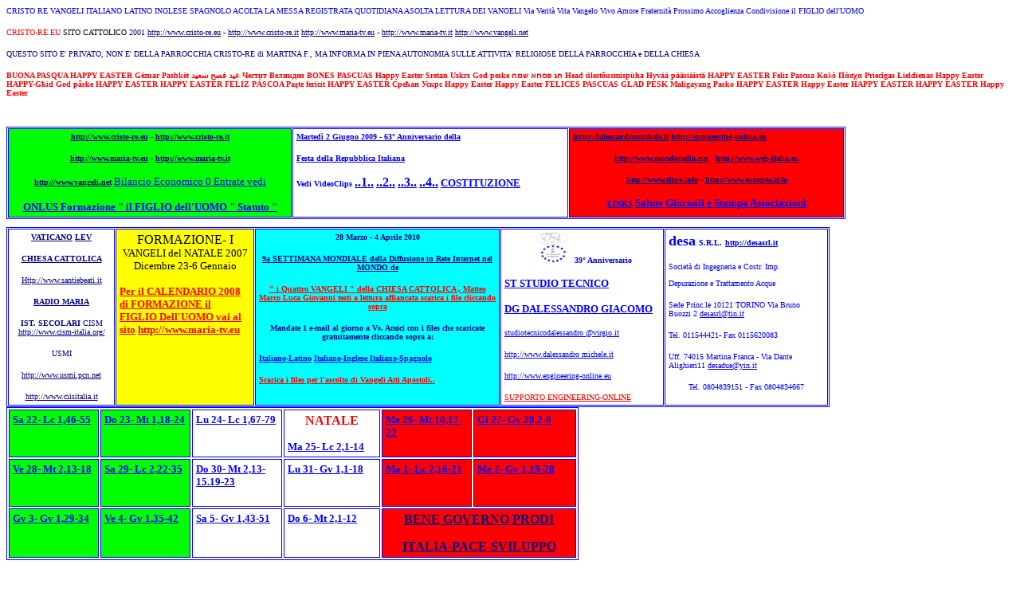

--- FILE ---
content_type: text/html
request_url: http://cristo-re.it/index%20Sito%202007.htm
body_size: 199045
content:
<HTML>
<HEAD>
<META HTTP-EQUIV="Content-Type" CONTENT="text/html; charset=windows-1252">
<META NAME="Generator" CONTENT="Microsoft Word 97">
<TITLE>CRISTO RE VANGELI ITALIANO LATINO INGLESE SPAGNOLO ACOLTA LA MESSA REGISTRATA QUOTIDIANA ASOLTA LETTURA DEI VANGELI Via Verità Vita Vangelo Vivo Amore Fraternità Prossimo Accoglienza Condivisione il FIGLIO dell'UOMO CRISTO-RE</TITLE>
</HEAD>
<BODY LINK="#0000ff" VLINK="#800080">

<FONT FACE="Verdana" SIZE=1 COLOR="#0000ff"><P>CRISTO RE VANGELI ITALIANO LATINO INGLESE SPAGNOLO ACOLTA LA MESSA REGISTRATA QUOTIDIANA ASOLTA LETTURA DEI VANGELI Via Verit&agrave; Vita Vangelo Vivo Amore Fraternit&agrave; Prossimo Accoglienza Condivisione il FIGLIO dell'UOMO </P>
</FONT><FONT SIZE=1 COLOR="#ff0000"><P>CRISTO-RE.EU </FONT><FONT SIZE=1> SITO  CATTOLICO</FONT><FONT SIZE=1 COLOR="#ff00ff"> </FONT><FONT SIZE=1 COLOR="#000080">2001 </FONT><A HREF="http://www.cristo-re.eu/"><FONT FACE="Verdana" SIZE=1 COLOR="#000080">http://www.cristo-re.eu</FONT></A><FONT FACE="Verdana" SIZE=1 COLOR="#000080"> - </FONT><A HREF="http://www.cristo-re.it/"><FONT FACE="Verdana" SIZE=1 COLOR="#000080">http://www.cristo-re.it</FONT></A><FONT FACE="Verdana" SIZE=1 COLOR="#000080">  </FONT><A HREF="http://www.maria-tv.eu/"><FONT FACE="Verdana" SIZE=1 COLOR="#000080">http://www.maria-tv.eu</FONT></A><FONT FACE="Verdana" SIZE=1 COLOR="#000080"> - </FONT><A HREF="http://www.maria-tv.it/"><FONT FACE="Verdana" SIZE=1 COLOR="#000080">http://www.maria-tv.it</FONT></A><FONT FACE="Verdana" SIZE=1 COLOR="#000080">  </FONT><A HREF="http://www.vangeli.net/"><FONT FACE="Verdana" SIZE=1 COLOR="#000080">http://www.vangeli.net</FONT></A><FONT FACE="Verdana" SIZE=1 COLOR="#000080"> </P>
</FONT><FONT FACE="Verdana" SIZE=1 COLOR="#000080"><P>QUESTO SITO E' PRIVATO, NON E' DELLA PARROCCHIA CRISTO-RE di MARTINA F., MA INFORMA IN PIENA AUTONOMIA SULLE ATTIVITA' RELIGIOSE DELLA PARROCCHIA e DELLA CHIESA</P>
</FONT><B><FONT FACE="Verdana" SIZE=1 COLOR="#ff0000"><P>BUONA PASQUA HAPPY EASTER G&euml;zuar Pashk&euml;t </FONT><FONT FACE="Times New Roman" SIZE=1 COLOR="#ff0000">&#1593;&#1610;&#1583; &#1601;&#1589;&#1581; &#1587;&#1593;&#1610;&#1583;   &#1063;&#1077;&#1089;&#1090;&#1080;&#1090; &#1042;&#1077;&#1083;&#1080;&#1082;&#1076;&#1077;&#1085; BONES PASCUAS Happy Easter Sretan Uskrs God p&#1077;</FONT><FONT SIZE=1 COLOR="#ff0000">ske &#1495;&#1490; &#1508;&#1505;&#1495;&#1488; &#1513;&#1502;&#1495; Head &uuml;lest&otilde;usmisp&uuml;ha Hyv&auml;&auml; p&auml;&auml;si&auml;ist&auml; HAPPY EASTER Feliz Pascua &#922;</FONT><FONT FACE="Times New Roman" SIZE=1 COLOR="#ff0000">&#945;&#955;&#972; &#928;&#940;&#963;&#967;&#945;  Priec&#299;</FONT><FONT SIZE=1 COLOR="#ff0000">gas Lieldienas Happy Easter HAPPY-G&#295;id God p&aring;ske HAPPY EASTER HAPPY EASTER FELIZ </FONT><FONT FACE="Times New Roman" SIZE=1 COLOR="#ff0000">PÁSCOA Pa&#351;te fericit HAPPY EASTER &#1057;</FONT><FONT FACE="Times New Roman" SIZE=1 COLOR="#ff0000">&#1088;&#1077;&#1115;&#1072;&#1085; &#1059;&#1089;&#1082;&#1088;&#1089; Happy Easter Happy Easter FELICES PASCUAS GLAD P&#1045;</FONT><FONT SIZE=1 COLOR="#ff0000">SK Maligayang Pasko HAPPY EASTER Happy Easter HAPPY EASTER HAPPY EASTER Happy Easter</P>
</B></FONT><FONT SIZE=1>
</FONT><FONT FACE="Verdana" SIZE=1 COLOR="#0000ff"><P>&nbsp;</P></FONT>
<TABLE BORDER CELLSPACING=1 BORDERCOLOR="#0000ff" CELLPADDING=4 WIDTH=1053>
<TR><TD WIDTH="34%" VALIGN="TOP" BGCOLOR="#00ff00" HEIGHT=45>
<FONT SIZE=2><P ALIGN="CENTER"></FONT><A HREF="http://www.cristo-re.eu/"><B><FONT FACE="Verdana" SIZE=1 COLOR="#000080">http://www.cristo-re.eu</B></FONT></A><B><FONT FACE="Verdana" SIZE=1 COLOR="#000080"> - </B></FONT><A HREF="http://www.cristo-re.it/"><B><FONT FACE="Verdana" SIZE=1 COLOR="#000080">http://www.cristo-re.it</B></FONT></A></P>
<FONT SIZE=2><P ALIGN="CENTER"></FONT><A HREF="http://www.maria-tv.eu/"><B><FONT FACE="Verdana" SIZE=1 COLOR="#000080">http://www.maria-tv.eu</B></FONT></A><B><FONT FACE="Verdana" SIZE=1 COLOR="#000080"> - </B></FONT><A HREF="http://www.maria-tv.it/"><B><FONT FACE="Verdana" SIZE=1 COLOR="#000080">http://www.maria-tv.it</B></FONT></A></P>
<FONT SIZE=2><P ALIGN="CENTER"></FONT><A HREF="http://www.vangeli.net/"><B><FONT FACE="Verdana" SIZE=1 COLOR="#000080">http://www.vangeli.net</B></FONT></A><FONT FACE="Verdana" SIZE=1 COLOR="#000080"> </FONT><A HREF="FORMAZIONE FORMAZIONE il FIGLIO dell UOMO .pdf"><FONT SIZE=2>Bilancio Economico 0 Entrate vedi</FONT></A></P>
<FONT SIZE=2><P ALIGN="CENTER"></FONT><A HREF="STATUTO MF 2001-11-18 Rev.00WEB.pdf"><B><FONT SIZE=2>ONLUS Formazione " il FIGLIO dell'UOMO " Statuto "</B></FONT></A></TD>
<TD WIDTH="33%" VALIGN="TOP" BGCOLOR="#ffffff" HEIGHT=45>
<B><FONT FACE="Verdana" SIZE=1 COLOR="#000080"><P ALIGN="CENTER"></P>
</B></FONT><FONT SIZE=2><P></FONT><A HREF="FORMAZ ARG STAMPA FESTA REPUBBL ITAL 63.htm"><B><FONT FACE="Verdana" SIZE=1> Marted&igrave; 2 Giugno 2009 -  63° Anniversario della 
<P>Festa della Repubblica Italiana</B></FONT></A><B><FONT FACE="Verdana" SIZE=1 COLOR="#0000ff"> </P>
<P>Vedi VideoClips </B></FONT><A HREF="20090602FR1.wmv"><B>..1..</B></A><B><FONT FACE="Verdana" SIZE=1 COLOR="#0000ff"> </B></FONT><A HREF="20090602FR2.wmv"><B>..2..</B></A><B><FONT FACE="Verdana" SIZE=1 COLOR="#0000ff"> </B></FONT><A HREF="20090602FR3.wmv"><B>..3..</B></A><B><FONT FACE="Verdana" SIZE=1 COLOR="#0000ff"> </B></FONT><A HREF="20090602FR4.wmv"><B>..4..</B></A><B><FONT FACE="Verdana" SIZE=1 COLOR="#0000ff"> </B></FONT><A HREF="COSTITUZIONE ITALIANA PRINCIPI FONDAMENTALI 2006-06-11.pdf"><B><FONT FACE="Verdana" SIZE=2>COSTITUZIONE</B></FONT></A></TD>
<TD WIDTH="33%" VALIGN="TOP" BGCOLOR="#ff0000" HEIGHT=45>
<FONT SIZE=2><P></FONT><A HREF="http://www.dalessandromichele.it/"><B><FONT FACE="Verdana" SIZE=1 COLOR="#000080">http://dalessandromichele.it</B></FONT></A><B><FONT FACE="Verdana" SIZE=1 COLOR="#000080"> </B></FONT><A HREF="http://www.engineering-online.eu/"><B><FONT FACE="Verdana" SIZE=1 COLOR="#000080">http://engineering-online.eu</B></FONT></A></P>
<FONT SIZE=2><P ALIGN="CENTER"></FONT><A HREF="http://www.mondoitalia.net/"><B><FONT FACE="Verdana" SIZE=1 COLOR="#000080">http://www.mondoitalia.net</B></FONT></A><B><FONT FACE="Verdana" SIZE=1 COLOR="#000080"> - </B></FONT><A HREF="http://www.web-italia.eu/"><B><FONT FACE="Verdana" SIZE=1 COLOR="#000080">http://www.web-italia.eu</B></FONT></A></P>
<FONT SIZE=2><P ALIGN="CENTER"></FONT><A HREF="http://www.slipe.info/"><B><FONT FACE="Verdana" SIZE=1 COLOR="#000080">http://www.slipe.info</B></FONT></A><B><FONT FACE="Verdana" SIZE=1 COLOR="#000080"> - </B></FONT><A HREF="http://www.europee.info/"><B><FONT FACE="Verdana" SIZE=1 COLOR="#000080">http://www.europee.info</B></FONT></A></P>
<FONT SIZE=2><P ALIGN="CENTER"></FONT><A HREF="ELENCO INDIRIZZI INTERNET.htm"><B><FONT SIZE=1>LINKS</B></FONT></A><B><FONT FACE="Verdana" SIZE=1 COLOR="#000080">  </B></FONT><A HREF="ITALIA SALUTE.zip"><B><FONT SIZE=2>Salute </B></FONT></A><B><FONT FACE="Verdana" SIZE=2 COLOR="#000080">  </B></FONT><A HREF="GIORNALI STAMPA.zip"><B><FONT SIZE=2>Giornali e Stampa </B></FONT></A><B><FONT FACE="Verdana" SIZE=2 COLOR="#000080"> </B></FONT><A HREF="ASSOCIAZIONI.zip"><B><FONT SIZE=2>Associazioni</B></FONT></A></TD>
</TR>
</TABLE>

<B><FONT SIZE=1 COLOR="#0000ff"><P ALIGN="CENTER"></P></B></FONT>
<TABLE BORDER CELLSPACING=1 BORDERCOLOR="#0000ff" CELLPADDING=4 WIDTH=1033>
<TR><TD WIDTH="13%" VALIGN="TOP">
<FONT SIZE=2><P ALIGN="CENTER"></FONT><A HREF="http://www.vatican.va/"><B><FONT FACE="Verdana" SIZE=1 COLOR="#000080">VATICANO</B></FONT></A><B><FONT FACE="Verdana" SIZE=1 COLOR="#000080">  </B></FONT><A HREF="http://www.ixtmedia.com/"><B><FONT FACE="Verdana" SIZE=1 COLOR="#000080">LEV</B></FONT></A></P>
<FONT SIZE=2><P ALIGN="CENTER"></FONT><A HREF="http://www.chiesacattolica.it/"><B><FONT FACE="Verdana" SIZE=1 COLOR="#000080">CHIESA CATTOLICA</B></FONT></A></P>
<FONT SIZE=2><P ALIGN="CENTER"></FONT><A HREF="http://www.santiebeati.it/"><FONT FACE="Verdana" SIZE=1 COLOR="#000080">Http://www.santiebeati.it</FONT></A></P>
<FONT SIZE=2><P ALIGN="CENTER"></FONT><A HREF="http://www.radiomaria.it/"><B><FONT FACE="Verdana" SIZE=1 COLOR="#000080">RADIO MARIA</B></FONT></A></P>
<FONT FACE="Verdana" SIZE=1 COLOR="#000080"><STRONG><P ALIGN="CENTER">IST. SECOLARI</STRONG> CISM </FONT><A HREF="http://www.cism-italia.org/"><FONT FACE="Verdana" SIZE=1 COLOR="#000080">http://www.cism-italia.org/</FONT></A></P>
<FONT FACE="Verdana" SIZE=1 COLOR="#000080"><P ALIGN="CENTER">USMI </P>
</FONT><FONT SIZE=2><P ALIGN="CENTER"></FONT><A HREF="http://www.usmi.pcn.net/"><FONT FACE="Verdana" SIZE=1 COLOR="#000080">http://www.usmi.pcn.net</FONT></A></P>
<FONT SIZE=2><P ALIGN="CENTER"></FONT><A HREF="http://www.ciisitalia.it/"><FONT FACE="Verdana" SIZE=1 COLOR="#000080">http://www.ciisitalia.it</FONT></A></TD>
<TD WIDTH="17%" VALIGN="TOP" BGCOLOR="#ffff00">
<B><FONT SIZE=1 COLOR="#ff0000"><P ALIGN="CENTER"></P>
</B></FONT><FONT SIZE=3><P ALIGN="CENTER">FORMAZIONE- I </FONT><FONT SIZE=2>VANGELI del NATALE 2007 Dicembre 23-6 Gennaio</P>
<P></FONT><A HREF="http://www.maria-tv.eu/"><B><FONT SIZE=2 COLOR="#ff0000">Per il CALENDARIO 2008 di FORMAZIONE il FIGLIO Dell'UOMO vai al sito</B></FONT></A><B><FONT SIZE=2 COLOR="#ff0000"> </B></FONT><A HREF="http://www.maria-tv.eu/"><B><FONT SIZE=2 COLOR="#ff0000">http://www.maria-tv.eu</B></FONT></A></TD>
<TD WIDTH="30%" VALIGN="TOP" BGCOLOR="#00ffff">
<B><FONT FACE="Verdana" SIZE=1 COLOR="#000080"><P ALIGN="CENTER">28 Marzo - 4 Aprile 2010</P>
</B></FONT><FONT SIZE=2><P ALIGN="CENTER"></FONT><A HREF="9 SETTIMANA DEL VANGELO 2010.htm"><B><FONT FACE="Verdana" SIZE=1 COLOR="#000080">9a SETTIMANA MONDIALE                                                        della Diffusione in Rete Internet nel MONDO de</B></FONT></A><B><FONT FACE="Verdana" SIZE=1 COLOR="#000080">          </P>
</B></FONT><FONT SIZE=2><P ALIGN="CENTER"></FONT><A HREF="QUATTRO-VANGELI-2002-05-26 ITALIANO-LATINO-6PR.pdf"><B><FONT FACE="Verdana" SIZE=1 COLOR="#ff0000">" i Quattro VANGELI " della CHIESA CATTOLICA ,                                    Matteo Marco Luca Giovanni  testi a lettura affiancata scarica i file cliccando sopra</B></FONT></A><B><FONT FACE="Verdana" SIZE=1 COLOR="#ff0000">     </P>
</FONT><FONT FACE="Verdana" SIZE=1 COLOR="#000080"><P ALIGN="CENTER">Mandate 1 e-mail al giorno a Vs. Amici con i files che scaricate gratuitamente cliccando sopra a: </P>
</FONT><FONT COLOR="#0000ff"><P></B></FONT><A HREF="QUATTRO-VANGELI-2008-08-27 ITALIANO-LATINO rev 1.pdf"><B><FONT FACE="Verdana" SIZE=1>Italiano-Latino</B></FONT></A><B><FONT FACE="Verdana" SIZE=1 COLOR="#ff0000"> </B></FONT><A HREF="QUATTRO-VANGELI-2008-08-27 ITALIANO-INGLESE rev 1.pdf"><B><FONT FACE="Verdana" SIZE=1>Italiano-Inglese </B></FONT></A><B><FONT FACE="Verdana" SIZE=1 COLOR="#0000ff"> </B></FONT><A HREF="QUATTRO-VANGELI-2008-08-28 ITALIANO-SPAGNOLO.pdf"><B><FONT FACE="Verdana" SIZE=1>Italiano-Spagnolo</B></FONT></A></P>
<B><FONT COLOR="#0000ff"><P></B></FONT><A HREF="FORMAZIONE ASOLTO VANGELI ATTI 2009-03-02.htm"><B><FONT FACE="Verdana" SIZE=1 COLOR="#ff0000">Scarica i files per l'ascolto di Vangeli Atti Apostoli..</B></FONT></A></TD>
<TD WIDTH="20%" VALIGN="TOP">
<FONT FACE="Helv,Arial" SIZE=2><P ALIGN="CENTER"><IMG SRC="Image2.gif" WIDTH=52 HEIGHT=38></FONT><B><FONT FACE="Verdana" SIZE=1 COLOR="#0000ff">39° Anniversario</P>
</B></FONT><FONT SIZE=2><P></FONT><A HREF="STDG DALESSANDRO COMPANY PROFILE 2009-03-31.pdf"><B><FONT SIZE=2>ST STUDIO TECNICO
<P>DG DALESSANDRO GIACOMO</B></FONT></A></P>
<FONT SIZE=2><P></FONT><A HREF="mailto:studiotecnicodalessandro@virgio.it"><FONT FACE="Verdana" SIZE=1>studiotecnicodalessandro                            @virgio.it</FONT></A></P>
<FONT SIZE=2><P></FONT><A HREF="http://www.dalessandromichele.it/"><FONT FACE="Verdana" SIZE=1>http://www.dalessandro michele.it</FONT></A></P>
<FONT SIZE=2><P></FONT><A HREF="http://www.engineering-online.eu/"><FONT FACE="Verdana" SIZE=1>http://www.engineering-online.eu</FONT></A></P>
<FONT SIZE=2><P></FONT><A HREF="http://www.engineering-online.eu/"><FONT FACE="Verdana" SIZE=1 COLOR="#ff0000">SUPPORTO ENGINEERING-ONLINE</FONT></A></TD>
<TD WIDTH="20%" VALIGN="TOP">
<B><FONT FACE="Verdana" SIZE=4 COLOR="#0000ff"><P>desa</FONT><FONT FACE="Verdana" COLOR="#0000ff"> </FONT><FONT FACE="Verdana" SIZE=1 COLOR="#0000ff">S.R.L.</FONT><FONT FACE="Verdana" COLOR="#0000ff"> </B></FONT><A HREF="http://www.desasrl.it/"><B><FONT FACE="Verdana" SIZE=1>http://desasrl.it</B></FONT></A></P>
<FONT FACE="Verdana" SIZE=1 COLOR="#0000ff"><P>Societ&agrave; di Ingegneria e Costr. Imp.</P>
<P>Depurazione e Trattamento Acque</P>
<P>Sede Princ.le 10121 TORINO  Via Bruno Buozzi 2     </FONT><A HREF="mailto:desasrl@tin.it"><FONT FACE="Verdana" SIZE=1>desasrl@tin.it</FONT></A></P>
<FONT FACE="Verdana" SIZE=1 COLOR="#0000ff"><P>Tel. 011544421- Fax 0115620083  </P>
<P>Uff. 74015 Martina Franca - Via Dante Alighieri11   </FONT><A HREF="mailto:desadue@yin.it"><FONT FACE="Verdana" SIZE=1>desadue@yin.it</FONT></A></P>
<FONT FACE="Verdana" SIZE=1 COLOR="#0000ff"><P ALIGN="CENTER">Tel. 0804839151 - Fax 0804834667 </FONT></TD>
</TR>
</TABLE>

<B><FONT SIZE=1 COLOR="#ff0000"></B></FONT>
<TABLE BORDER CELLSPACING=2 BORDERCOLOR="#0000ff" CELLPADDING=4 WIDTH=718>
<TR><TD WIDTH="16%" VALIGN="TOP" BGCOLOR="#00ff00">
<FONT SIZE=2><P></FONT><A HREF="FORMAZIONE IL SANTO DI OGGI NATALE 2007-12-22.htm"><B><FONT SIZE=2>Sa 22- Lc 1,46-55</B></FONT></A>
<FONT SIZE=2></FONT></TD>
<TD WIDTH="16%" VALIGN="TOP" BGCOLOR="#00ff00">
<FONT SIZE=2><P></FONT><A HREF="FORMAZIONE IL SANTO DI OGGI NATALE 2007-12-23.htm"><B><FONT SIZE=2>Do 23- Mt 1,18-24</B></FONT></A>
<FONT SIZE=2></FONT></TD>
<TD WIDTH="16%" VALIGN="TOP">
<FONT SIZE=2><P></FONT><A HREF="FORMAZIONE IL SANTO DI OGGI NATALE 2007-12-24.htm"><B><FONT SIZE=2>Lu 24- Lc 1,67-79</B></FONT></A></TD>
<TD WIDTH="17%" VALIGN="TOP">
<B><FONT FACE="Verdana" SIZE=3 COLOR="#ff0000"><P ALIGN="CENTER">NATALE</P>
</B></FONT><FONT SIZE=2><P></FONT><A HREF="FORMAZIONE IL SANTO DI OGGI NATALE 2007-12-25.htm"><B><FONT SIZE=2>Ma 25- Lc 2,1-14</B></FONT></A>
<FONT SIZE=2></FONT></TD>
<TD WIDTH="16%" VALIGN="TOP" BGCOLOR="#ff0000">
<FONT SIZE=2><P></FONT><A HREF="FORMAZIONE IL SANTO DI OGGI NATALE 2007-12-26.htm"><B><FONT SIZE=2>Me 26- Mt 10,17-22</B></FONT></A>
<FONT SIZE=2></FONT></TD>
<TD WIDTH="18%" VALIGN="TOP" BGCOLOR="#ff0000">
<FONT SIZE=2><P></FONT><A HREF="FORMAZIONE IL SANTO DI OGGI NATALE 2007-12-27.htm"><B><FONT SIZE=2>Gi 27- Gv 20,2-8</B></FONT></A></TD>
</TR>
<TR><TD WIDTH="16%" VALIGN="TOP" BGCOLOR="#00ff00">
<FONT SIZE=2><P></FONT><A HREF="FORMAZIONE IL SANTO DI OGGI NATALE 2007-12-28.htm"><B><FONT SIZE=2>Ve 28- Mt 2,13-18</B></FONT></A></P>
<FONT SIZE=2>
</FONT><B><FONT FACE="Verdana" SIZE=3 COLOR="#ff0000"><P>&nbsp;</B></FONT></TD>
<TD WIDTH="16%" VALIGN="TOP" BGCOLOR="#00ff00">
<FONT SIZE=2><P></FONT><A HREF="FORMAZIONE IL SANTO DI OGGI NATALE 2007-12-29.htm"><B><FONT SIZE=2>Sa 29- Lc 2,22-35</B></FONT></A>
<FONT SIZE=2></FONT></TD>
<TD WIDTH="16%" VALIGN="TOP">
<FONT SIZE=2><P></FONT><A HREF="FORMAZIONE IL SANTO DI OGGI NATALE 2007-12-30.htm"><B><FONT SIZE=2>Do 30- Mt 2,13-15.19-23</B></FONT></A></TD>
<TD WIDTH="17%" VALIGN="TOP">
<FONT SIZE=2><P></FONT><A HREF="FORMAZIONE IL SANTO DI OGGI NATALE 2007-12-31.htm"><B><FONT SIZE=2>Lu 31- Gv 1,1-18</B></FONT></A></TD>
<TD WIDTH="16%" VALIGN="TOP" BGCOLOR="#ff0000">
<FONT SIZE=2><P></FONT><A HREF="FORMAZIONE IL SANTO DI OGGI NATALE 2008-0101.htm"><B><FONT SIZE=2>Ma 1- Lc 2,16-21</B></FONT></A>
<FONT SIZE=2></FONT></TD>
<TD WIDTH="18%" VALIGN="TOP" BGCOLOR="#ff0000">
<FONT SIZE=2><P></FONT><A HREF="FORMAZIONE IL SANTO DI OGGI NATALE 2008-01-02.htm"><B><FONT SIZE=2>Me 2- Gv 1,19-28</B></FONT></A></TD>
</TR>
<TR><TD WIDTH="16%" VALIGN="TOP" BGCOLOR="#00ff00">
<FONT SIZE=2><P></FONT><A HREF="FORMAZIONE IL SANTO DI OGGI NATALE 2008-01-03.htm"><B><FONT SIZE=2>Gv 3- Gv 1,29-34</B></FONT></A></TD>
<TD WIDTH="16%" VALIGN="TOP" BGCOLOR="#00ff00">
<FONT SIZE=2><P></FONT><A HREF="FORMAZIONE IL SANTO DI OGGI NATALE 2008-01-04.htm"><B><FONT SIZE=2>Ve 4- Gv 1,35-42</B></FONT></A></TD>
<TD WIDTH="16%" VALIGN="TOP">
<FONT SIZE=2><P></FONT><A HREF="FORMAZIONE IL SANTO DI OGGI NATALE 2008-01-05.htm"><B><FONT SIZE=2>Sa 5- Gv 1,43-51</B></FONT></A></TD>
<TD WIDTH="17%" VALIGN="TOP">
<FONT SIZE=2><P></FONT><A HREF="FORMAZIONE IL SANTO DI OGGI NATALE 2008-01-06.htm"><B><FONT SIZE=2>Do 6- Mt 2,1-12</B></FONT></A>
<FONT SIZE=2></FONT></TD>
<TD WIDTH="33%" VALIGN="TOP" COLSPAN=2 BGCOLOR="#ff0000">
<FONT SIZE=2><P ALIGN="CENTER"></FONT><A HREF="FORMAZIONE GOV PRODI PACE-SVILUPPO.htm"><B><FONT COLOR="#000080">BENE GOVERNO PRODI
<P ALIGN="CENTER">ITALIA-PACE-SVILUPPO</B></FONT></A></TD>
</TR>
</TABLE>

<B><I><FONT SIZE=6 COLOR="#ff0000"><P ALIGN="CENTER">BUON NATALE E FELICE NUOVO ANNO 2008</P></B></I></FONT>
<TABLE BORDER CELLSPACING=2 BORDERCOLOR="#0000ff" CELLPADDING=4 WIDTH=727>
<TR><TD WIDTH="33%" VALIGN="TOP">
<FONT COLOR="#000080"><P ALIGN="CENTER"><IMG SRC="Image126.jpg" WIDTH=196 HEIGHT=262></FONT></TD>
<TD WIDTH="33%" VALIGN="TOP">
<FONT COLOR="#000080"><P ALIGN="CENTER">NATALE 2007 NELLA CHIESA di CRISTO RE</P>
<P ALIGN="CENTER">MARTINA FRANCA</P>
<P ALIGN="CENTER"><IMG SRC="Image127.jpg" WIDTH=174 HEIGHT=131></P>
</FONT><B><FONT COLOR="#ff0000"><P ALIGN="CENTER">PER VEDERE ALTRE FOTO DEL NATALE 2007 A NARTINA VAI AL SITO </B></FONT><A HREF="http://www.maria-tv.eu/"><B><FONT COLOR="#ff0000">http://www.maria-tv.eu</B></FONT></A></TD>
<TD WIDTH="33%" VALIGN="TOP">
<FONT SIZE=2><P ALIGN="CENTER"></FONT><A HREF="FORMAZIONE ASCOLTO PADRE.zip"><B><FONT SIZE=3>La Comunit&agrave; di                               CRISTO RE Martina Franca            si &egrave; impoverita per la scomparso di 
<P ALIGN="CENTER">PADRE FLAVIO</P>
<P ALIGN="CENTER">avvenuta il  24-12-2007.                      Che il Santo Natale sia la                    sua Nascita al Padre Celeste.</P>
<P ALIGN="CENTER">Pregate con noi.</B></FONT></A></P>
<FONT SIZE=2><P ALIGN="CENTER"></FONT><A HREF="FORMAZIONE PADRE FLAVIO MC 2007-12-24.htm"><B><I><FONT FACE="Verdana" SIZE=2 COLOR="#000080">Il ricordo di Maria Carmela per Padre FLAVIO</B></I></FONT></A></P>
<FONT FACE="Verdana" COLOR="#0000ff"><P ALIGN="CENTER"><IMG SRC="Image128.jpg" WIDTH=70 HEIGHT=89></FONT></TD>
</TR>
</TABLE>

<FONT SIZE=1><P ALIGN="CENTER"></P></FONT>
<TABLE BORDER CELLSPACING=1 CELLPADDING=4 WIDTH=727>
<TR><TD VALIGN="TOP">
<FONT SIZE=2><P ALIGN="CENTER"></FONT><A HREF="FORMAZIONE GOV PRODI PACE-SVILUPPO.htm"><B><FONT COLOR="#000080">BENE GOVERNO PRODI L'ITALIA deve essere Leader  di-PACE e SVILUPPO per i POVERI del MONDO, PORTANDO CULTURA, SCUOLA, SANITA', FORMAZIONE, AMORE CRISTIANO</B></FONT></A></TD>
</TR>
</TABLE>

<B><FONT SIZE=1 COLOR="#000080">
</B></FONT><FONT SIZE=2><P ALIGN="CENTER"></FONT><A HREF="FORMAZIONE L ARGOMENTO PAPA 100000 PACE 2005.htm"><B><FONT COLOR="#000080">GIOVANNI PAOLO II 100000 GRIDA DI PACE - VANGELO VIVO</B></FONT></A></P>
<B><FONT SIZE=1 COLOR="#ff0000"></B></FONT>
<TABLE BORDER CELLSPACING=2 BORDERCOLOR="#0000ff" CELLPADDING=4 WIDTH=727>
<TR><TD WIDTH="25%" VALIGN="TOP" BGCOLOR="#00ff00">
<B><FONT SIZE=1 COLOR="#0000ff"><P ALIGN="CENTER">&nbsp;</P>
</B></FONT><FONT SIZE=2><P ALIGN="CENTER"></FONT><A HREF="formazione vernac ta candelli 2007-08-13.htm"><B>Premiato a Taranto il 10/08/07                                   il Poeta in VernacoloTarantino 
<P ALIGN="CENTER">"Al&egrave;ng Along"   Domenico Candelli                                  vai alla pg.</B></A></TD>
<TD WIDTH="25%" VALIGN="TOP" BGCOLOR="#00ff00">
<B><FONT SIZE=1 COLOR="#ff0000"><P ALIGN="CENTER"></P>
</FONT><FONT COLOR="#ff0000"><P ALIGN="CENTER"><IMG SRC="Image129.jpg" WIDTH=179 HEIGHT=130></B></FONT></TD>
<TD WIDTH="25%" VALIGN="TOP" BGCOLOR="#ffff00">
<FONT SIZE=2><P ALIGN="CENTER"></FONT><A HREF="STATUTO_MF_2001_11_18_REV00.htm"><B>LA MISSIONE di FORMAZIONE</B></A></P>
<FONT SIZE=2><P ALIGN="CENTER"></FONT><A HREF="FORM PAPA 2004 08 22.htm"><B>I CAVALIERI del FIGLIO dell'UOMO</B></A></P>
<FONT SIZE=2><P ALIGN="CENTER"></FONT><A HREF="FORMAZIONE FORMAZIONE il FIGLIO dell UOMO .htm"><B>Il ns BILANCIO &egrave; in PROFONDO ROSSO</B></A></TD>
<TD WIDTH="25%" VALIGN="TOP" BGCOLOR="#ffff00">
<B><FONT SIZE=2 COLOR="#000080"><P ALIGN="CENTER">AIUTATECI se potete.</P>
<P ALIGN="CENTER">Pubblicheremo </P>
<P ALIGN="CENTER">in rete tutte le somme che rivceveremo. </P>
<P ALIGN="CENTER">Dal 2001 ad oggi </P>
<P ALIGN="CENTER">0,00 Euro</P>
<P ALIGN="CENTER">Ci aiuta Solo lo Sponsor </B></FONT><A HREF="http://www.dalessandromichele.it/"><B><FONT SIZE=2 COLOR="#ff0000">STDG StudioTecnico Dalessandro Giacomo</B></FONT></A></TD>
</TR>
</TABLE>

<B><FONT SIZE=1 COLOR="#ff0000"><P ALIGN="CENTER"></P></B></FONT>
<TABLE BORDER CELLSPACING=2 BORDERCOLOR="#0000ff" CELLPADDING=4 WIDTH=727>
<TR><TD VALIGN="TOP" COLSPAN=4>
<FONT SIZE=2><P ALIGN="CENTER"></FONT><A HREF="QUATTRO-VANGELI-2002-19-05 ITA-LATINO-5PR.zip"><B><FONT COLOR="#ff0000">VIA, VERITA, VITA</B></FONT></A></TD>
</TR>
<TR><TD WIDTH="25%" VALIGN="TOP" BGCOLOR="#00ffff">
<B><FONT SIZE=2 COLOR="#ff0000"><P ALIGN="CENTER">NASCITA</P>
</B></FONT><FONT SIZE=2 COLOR="#0000ff"><P ALIGN="CENTER">Il dono pi&ugrave; grande &egrave; </P>
<P ALIGN="CENTER">generare un figlio,</P>
<P ALIGN="CENTER">e lo pu&ograve; fare chiunque </P>
<P ALIGN="CENTER">a partire dal </P>
<P ALIGN="CENTER">pi&ugrave; umile degli uomini, </P>
<P ALIGN="CENTER">il pi&ugrave; grande!</P>
<P ALIGN="CENTER">Questo enorme dono</P>
<P ALIGN="CENTER">non lo si pu&ograve; acquistare</P>
<P ALIGN="CENTER"> con qualunque ricchezza</P>
<P ALIGN="CENTER">se non lo si ha!</FONT></TD>
<TD WIDTH="25%" VALIGN="TOP" BGCOLOR="#00ff00">
<B><FONT SIZE=2 COLOR="#ff0000"><P ALIGN="CENTER">VITA</P>
</B></FONT><FONT SIZE=2 COLOR="#0000ff"><P ALIGN="CENTER">DIO ci ha donato il Mondo, </P>
<P ALIGN="CENTER">ma l'Uomo lo governa </P>
<P ALIGN="CENTER">per il suo tornaconto personale, accumulando ricchezze per pochi</P>
<P ALIGN="CENTER"> a scapito dei molti poveri.</P>
<P ALIGN="CENTER">Amore, Carit&agrave;, Condivisione, Aiuto, Fraternit&agrave;, Pace, Solidariet&agrave;,</P>
<P ALIGN="CENTER">Vangelo della Vita, Acqua Viva, </P>
<P ALIGN="CENTER"> No all'Odio, alle Guerre, Miseria!</P>
<P ALIGN="CENTER">Si al rispetto della Vita, del Mondo,</P>
<P ALIGN="CENTER">  del FIGLIO dell'UOMO!</FONT></TD>
<TD WIDTH="25%" VALIGN="TOP" BGCOLOR="#ffffff">
<B><FONT SIZE=2 COLOR="#ff00ff"><P ALIGN="CENTER">MORTE</P>
<P ALIGN="CENTER">Alla fine della Vita </P>
<P ALIGN="CENTER">tutti siamo uguali </P>
<P ALIGN="CENTER">nella Cenere della Carne, </P>
<P ALIGN="CENTER">fine delle diseguaglianze terrene dettate dall'Uomo.</P>
<P ALIGN="CENTER">Non pi&ugrave; atrocit&agrave;, divisioni, diversit&agrave;, guerre fratricide, maldicenze, privilegi, soprusi, ma unica polvere dispersa dal vento che continua fino alla FINE del MONDO. </B></FONT></TD>
<TD WIDTH="25%" VALIGN="TOP" BGCOLOR="#ffff00">
<B><FONT SIZE=2 COLOR="#ff0000"><P ALIGN="CENTER">RISURREZIONE</P>
</FONT><FONT SIZE=2 COLOR="#000080"><P ALIGN="CENTER">L'Alba </P>
<P ALIGN="CENTER">dell'Eternit&agrave; </P>
<P ALIGN="CENTER">sar&agrave; tanto pi&ugrave; Felice </P>
<P ALIGN="CENTER">quanto pi&ugrave; saranno le Ricchezze dello Spirito</P>
<P ALIGN="CENTER">accumulate in Vita,</P>
<P ALIGN="CENTER">ma enormemente pi&ugrave; triste per le ricchezze terrene accumulate in Vita, </P>
<P ALIGN="CENTER">che si disperdono e </P>
<P ALIGN="CENTER">si distruggono per la tignola! </B></FONT></TD>
</TR>
</TABLE>

<FONT SIZE=1></FONT>
<TABLE BORDER CELLSPACING=2 BORDERCOLOR="#0000ff" CELLPADDING=4 WIDTH=727>
<TR><TD WIDTH="25%" VALIGN="TOP" BGCOLOR="#ffff00">
<B><FONT SIZE=2 COLOR="#ff0000"><P ALIGN="CENTER">&nbsp;</P>
</FONT><FONT SIZE=2 COLOR="#0000ff"><P ALIGN="CENTER">I VS. AUGURI </P>
</B></FONT><FONT SIZE=2><P ALIGN="CENTER"></FONT><A HREF="DE BELLIS FRANCESCO MATRIMONIO 2007-07-26.htm"><B><FONT FACE="XmasTerpieceSwashes,Swis721 BlkEx BT" SIZE=2 COLOR="#ff0000">Auguri agli Sposi
<P ALIGN="CENTER">Francesco De Bellis e Giulia Laterza</P>
<P ALIGN="CENTER">Chiesa Madre Santa Maria Maggiore</P>
<P ALIGN="CENTER">Miglionico (Matera)</B></FONT></A><B><FONT FACE="XmasTerpieceSwashes,Swis721 BlkEx BT" SIZE=2 COLOR="#ff0000"> </P>
</FONT><FONT SIZE=2 COLOR="#0000ff"><P ALIGN="CENTER">Per le Foto vai al sito</FONT><FONT FACE="XmasTerpieceSwashes,Swis721 BlkEx BT" SIZE=2 COLOR="#0000ff"> :</P>
</B></FONT><FONT SIZE=2><P ALIGN="CENTER"></FONT><A HREF="http://www.cristo-re.eu/"><B><FONT SIZE=2>http://www.cristo-re.eu</B></FONT></A></P>
<FONT SIZE=2><P ALIGN="CENTER"></FONT><A HREF="MATRIMONIO FRANCESCO GIULIA 2007-07-26 form.htm"><B><FONT FACE="Verdana" SIZE=2 COLOR="#000080">Alcune  Foto</B></FONT></A></TD>
<TD WIDTH="25%" VALIGN="TOP" BGCOLOR="#00ff00">
<B><FONT SIZE=2 COLOR="#0000ff"><P ALIGN="CENTER"></P>
<P ALIGN="CENTER">Un pensiero particolare ad un carissimo giovane che vive un momento difficilissimo, dal quale deve venir fuori in virt&ugrave; della sua bont&agrave;, genuinit&agrave;, voglia di difendere i deboli, con l'aiuto della FEDE nel PADE e nel </P>
<P ALIGN="CENTER">FIGLIO dell'UOMO, CRISTO. </P>
<P ALIGN="CENTER">I suoi sperano nella sua Rinascita, </P>
<P ALIGN="CENTER">pi&ugrave; FORTE DI PRIMA</B></FONT></TD>
<TD WIDTH="25%" VALIGN="TOP">
<FONT SIZE=2><P ALIGN="CENTER"></FONT><A HREF="FORMAZIONE 2007-08-11 TONFO BORSA.htm"><B><FONT SIZE=2>La crisi dei mutui Usa investe le Borse: forti ribassi anche in Europa, dove in un solo giorno si sono persi oltre  19 miliardi di Euro. 
<P ALIGN="CENTER">Su chi ricadr&agrave; questa crisi? Ancora sui risparmiatori, dopo che le Banche </P>
<P ALIGN="CENTER">hanno fatto i loro giochi.</P>
<P ALIGN="CENTER">Diceva BENE Prodi, </P>
<P ALIGN="CENTER">la Chiesa deve denunciare i comportamenti di chi evade il Fisco, come immorali, non Cattolici, perch&eacute; le Tasse servono a ridisrtribuire il surplus di ricchezza verso chi meno ha.</B></FONT></A></TD>
<TD WIDTH="25%" VALIGN="TOP" BGCOLOR="#ff0000">
<B><FONT SIZE=2 COLOR="#0000ff"><P ALIGN="CENTER">IN RICORDO DEI NS. CARI</P>
</FONT><I><FONT FACE="Verdana" SIZE=2 COLOR="#0000ff"><P ALIGN="CENTER"></P>
</B></I></FONT><FONT SIZE=2><P ALIGN="CENTER"></FONT><A HREF="FORMAZIONE FAM DALE DE BELLIS.htm"><B><I><FONT FACE="Verdana" SIZE=2>RICORDO DEI NOSTRI CARI CHE NON CI SONO PIU' MA VIVONO NEL NOSTRO CUORE</B></I></FONT></A></P>
<B><FONT SIZE=2 COLOR="#0000ff"></B></FONT></TD>
</TR>
</TABLE>

<B><FONT SIZE=1 COLOR="#ff0000"><P ALIGN="CENTER">&nbsp;</P></B></FONT>
<TABLE BORDER CELLSPACING=2 BORDERCOLOR="#0000ff" CELLPADDING=4 WIDTH=727>
<TR><TD VALIGN="TOP" COLSPAN=4>
<B><FONT SIZE=2 COLOR="#0000ff"><P ALIGN="CENTER">Le Parole Chiave dei  "QUATTRO VANGELI" della CHIESA CATTOLICA ITALIANO-LATINO</B></FONT></TD>
</TR>
<TR><TD WIDTH="25%" VALIGN="TOP" BGCOLOR="#00ff00">
<FONT SIZE=2><P ALIGN="CENTER"></FONT><A HREF="QUATTRO VANGELI SINTESI MATTEO.htm"><B><FONT SIZE=2>MATTEO</B></FONT></A></TD>
<TD WIDTH="25%" VALIGN="TOP">
<FONT SIZE=2><P ALIGN="CENTER"></FONT><A HREF="QUATTRO-VANGELI-2007-08-06 SEL MARCO 1.htm"><B><FONT SIZE=2>MARCO</B></FONT></A></TD>
<TD WIDTH="25%" VALIGN="TOP" BGCOLOR="#ff0000">
<FONT SIZE=2><P ALIGN="CENTER"></FONT><A HREF="QUATTRO-VANGELI-2007-08-06 SEL LUCA 1.htm"><B><FONT SIZE=2 COLOR="#000080">LUCA</B></FONT></A></TD>
<TD WIDTH="25%" VALIGN="TOP" BGCOLOR="#00ffff">
<FONT SIZE=2><P ALIGN="CENTER"></FONT><A HREF="SINTESI VANG GIOV SELEZ.htm"><B><FONT SIZE=2>GIOVANNI</B></FONT></A></TD>
</TR>
</TABLE>

<B><FONT SIZE=1 COLOR="#0000ff"><P ALIGN="CENTER"></P></B></FONT>
<TABLE BORDER CELLSPACING=2 BORDERCOLOR="#0000ff" CELLPADDING=4 WIDTH=727>
<TR><TD WIDTH="25%" VALIGN="TOP">
<B><FONT FACE="Verdana" SIZE=5 COLOR="#0000ff"><P ALIGN="CENTER"><IMG SRC="Image9.gif" WIDTH=147 HEIGHT=110></B></FONT></TD>
<TD WIDTH="41%" VALIGN="TOP">
<B><FONT SIZE=1 COLOR="#ff0000"><P ALIGN="CENTER"></P>
</B></FONT><FONT SIZE=2><P ALIGN="CENTER"></FONT><A HREF="CRISTO E AMORE 1.htm"><B><FONT COLOR="#ff0000">   Le parole del                             VANGELO di MATTEO
<P ALIGN="CENTER">che devono essere la                                CHIAVE   della                               PRATICA  di VITA  dei CATTOLICI</B></FONT><FONT SIZE=2>    </FONT></A></TD>
<TD WIDTH="33%" VALIGN="TOP">
<B><FONT SIZE=1 COLOR="#ff00ff"><P ALIGN="CENTER"></P>
</FONT><FONT SIZE=2 COLOR="#ff00ff"><P ALIGN="CENTER">altri ns siti Cattolici, </P>
<P ALIGN="CENTER">sociali, tecnici</P>
</B></FONT><FONT SIZE=2><P ALIGN="CENTER"></FONT><A HREF="http://www.dalessandromichele.it/"><B><FONT SIZE=2>http://www.dalessandromichele.it</B></FONT></A><B><FONT SIZE=2 COLOR="#0000ff">  </P>
</B></FONT><FONT SIZE=2><P ALIGN="CENTER"></FONT><A HREF="http://www.mondoitalia.net/"><B><FONT SIZE=2>http://www.mondoitalia.net</B></FONT></A><B><FONT SIZE=2 COLOR="#0000ff"> - </B></FONT><A HREF="http://www.impianti-elettrici.info/"><B><FONT SIZE=2>http://www.impianti-elettrici.info</B></FONT></A><B><FONT SIZE=2 COLOR="#0000ff">  </P>
</B></FONT><FONT SIZE=2><P ALIGN="CENTER"></FONT><A HREF="http://www.engineering-online.eu/"><B><FONT SIZE=2 COLOR="#ff0000">http://www.engineering-online.eu</B></FONT></A><B><FONT SIZE=2 COLOR="#ff0000">  -  </B></FONT><A HREF="http://www.web-italia.eu/"><B><FONT SIZE=2 COLOR="#ff0000">http://www.web-italia.eu</B></FONT></A></TD>
</TR>
</TABLE>

<B><FONT COLOR="#0000ff">
<P ALIGN="CENTER">"FORMAZIONE il FIGLIO dell'UOMO" ONLUS</P>
</FONT><FONT FACE="Arial" SIZE=2 COLOR="#0000ff"><P ALIGN="CENTER">Sponsor </B></FONT><A HREF="http://www.dalessandrogiacomo.it/"><B><FONT SIZE=2>STDG Studio Tecnico Dalessandro G. Tel.Fax: (0039) 080 4301758</B></FONT></A></P>
<B><FONT FACE="Arial" SIZE=2 COLOR="#0000ff"><P ALIGN="CENTER">E-mail: </B></FONT><A HREF="mailto:studiotecnicodalessandro@virgilio.it"><B><FONT SIZE=2>studiotecnicodalessandro@virgilio.it</B></FONT></A><B><U><FONT FACE="Arial" SIZE=2 COLOR="#0000ff">     </B></U></FONT><A HREF="mailto:wgpwphd@tin.it"><B><FONT SIZE=2>wgpwphd@tin.it</B></FONT></A><B><FONT FACE="Arial" SIZE=4 COLOR="#0000ff"> </P>
</FONT><FONT FACE="Arial" COLOR="#0000ff"><P ALIGN="CENTER">Vi invitano alla lettura ed all'ascolto dei </P>
</FONT><I><FONT FACE="Arial" COLOR="#000080"><P ALIGN="CENTER">Quattro Vangeli della Chiesa Cattolica</P>
</FONT><FONT COLOR="#000080"><P ALIGN="CENTER">Lettere ed Atti degli Apostoli</P>
<P ALIGN="CENTER">BIBBIA della Chiesa Cattolica</P>
</B></I></FONT><FONT SIZE=1></FONT>
<TABLE BORDER CELLSPACING=2 BORDERCOLOR="#0000ff" CELLPADDING=4 WIDTH=651>
<TR><TD VALIGN="TOP" BGCOLOR="#ffff00">
<B><I><FONT SIZE=1 COLOR="#000080"><P ALIGN="CENTER">&nbsp;</P>
</B></I></FONT><FONT SIZE=2><P ALIGN="CENTER"></FONT><A HREF="6 SETTIMANA DEL VANGELO 2006-04-1-8.htm"><B><FONT SIZE=4 COLOR="#000080">6a SETTIMANA MONDIALE della  Diffusione de</B></FONT></A></P>
<FONT SIZE=2><P ALIGN="CENTER"></FONT><A HREF="6 SETTIMANA DEL VANGELO 2006-04-1-8.htm"><B><FONT SIZE=4 COLOR="#ff0000">" i Quattro VANGELI "</B></FONT></A><B><FONT SIZE=4 COLOR="#ff0000"> con testo Italiano-Latino a lettura affiancata</P>
</B></FONT><FONT SIZE=2><P ALIGN="CENTER"></FONT><A HREF="6 SETTIMANA DEL VANGELO 2006-04-1-8.htm"><FONT SIZE=4>in RETE INTERNET nel Mondo</FONT></A></P>
<FONT SIZE=2><P ALIGN="CENTER"></FONT><A HREF="6 SETTIMANA DEL VANGELO 2006-04-1-8.htm"><B>   2007   -   dal 1 Aprile,  Domenica delle PALME   al   8 Aprile, Domenica di PASQUA   2007  </B></A><B> </P>
</B><FONT SIZE=2><P ALIGN="CENTER"></FONT><A HREF="QUATTRO-VANGELI-2002-05-26 ITALIANO-LATINO-6PR.zip"><B><FONT COLOR="#ff0000">Mandate una E-mail al giorno ad amici e conoscenti con allegato il testo dei QUATTRO VANGELI, scaricate gratuitamente il file</B></FONT></A><B><FONT COLOR="#ff0000"> </P>
</FONT><FONT COLOR="#000080"><P ALIGN="CENTER">Per i non vedendi o diversamente abili, per i giovani scaricate gratuitamente i files per l'ascolto della lettura dei "Quatto Vangeli", delle Lettere ed Atti degli Apostoli, l'Apocalisse, della Bibbia.</P>
<P ALIGN="CENTER">Scorrete la pg. E troverete pi&ugrave; sotto i files da scaricare.</P>
</FONT><FONT SIZE=1 COLOR="#000080"><P ALIGN="CENTER"></P>
</FONT><FONT COLOR="#000080"><P ALIGN="CENTER">Da "Pasqua 2007 a Pasqua 2008  ANNO EUROPEO per la VITA  " i Cattolici per l'EUROPA  </P>
<P ALIGN="CENTER">Da "Pasqua 2008 a Pasqua 2009  ANNO AFRICANO per la VITA " l'EUROPA e l'AFRICA</P>
<P ALIGN="CENTER">Da "Pasqua 2009 a Pasqua 2010  ANNO ASIATICO per la VITA " l'EUROPA e l'ASIA </P>
<P ALIGN="CENTER">"Pasqua 2010 a Pasqua 2011  ANNO AMERICANO per la VITA " l'EUROPA e l'AMERICA  "Pasqua 2011 a Pasqua 2012  ANNO Australiano per la VITA " l'EUROPA e l'Australia </P>
<P ALIGN="CENTER">Da "Pasqua 2007 a Pasqua 2012    5 ANNI di IMPEGNO dei CATTOLICI per la </P>
<P ALIGN="CENTER">   2007-2012      PACE NEL MONDO ,   VANGELO VIVO     VIA     VERITA'      VITA         </FONT><FONT SIZE=1 COLOR="#000080">,</FONT><FONT COLOR="#000080">                                         </FONT><FONT SIZE=1 COLOR="#000080">.</FONT><FONT COLOR="#000080">                                                                   </P>
<P ALIGN="CENTER">             AMORE               CONDIVISIONE                   FRATERNITA'                 PACE        </FONT><FONT SIZE=1 COLOR="#000080">,</FONT><FONT COLOR="#000080"> </P>
<P ALIGN="CENTER">SVILUPPO, SALUTE, SANITA' , SCUOLA , FORMAZIONE, PROSPERITA' AI POPOLI</P>
</FONT><FONT SIZE=1 COLOR="#0000ff"><P ALIGN="CENTER"></B></FONT></TD>
</TR>
</TABLE>

<FONT SIZE=1><P>&nbsp;</P></FONT>
<TABLE BORDER CELLSPACING=2 BORDERCOLOR="#0000ff" CELLPADDING=4 WIDTH=727>
<TR><TD WIDTH="38%" VALIGN="TOP" BGCOLOR="#ffff00">
<FONT SIZE=1><P ALIGN="CENTER">&nbsp;</P>
</FONT><FONT SIZE=2><P ALIGN="CENTER"></FONT><A HREF="CRISTO-RE.htm"><B>PARROCCHIA  di 
<P ALIGN="CENTER">CRISTO RE  e </P>
<P ALIGN="CENTER">CONVENTO </P>
<P ALIGN="CENTER">FRATI MINORI</B></A></P>
<FONT SIZE=2><P ALIGN="CENTER"></FONT><A HREF="http://www.cristo-re.eu/"><B><FONT COLOR="#ff0000">http://www.cristo-re.eu</B></FONT></A></P>
<B><FONT SIZE=1 COLOR="#0000ff"><P ALIGN="CENTER"></P>
</B></FONT><FONT SIZE=2><P ALIGN="CENTER"></FONT><A HREF="mailto:cristo46@cristoreparrocchia.191.it"><B>cristo46@cristoreparrocchia.191.it</B></A></P>
<FONT SIZE=1><P ALIGN="CENTER"></FONT></TD>
<TD WIDTH="25%" VALIGN="TOP">
<FONT SIZE=2><P ALIGN="CENTER"><IMG SRC="Image130.gif" WIDTH=153 HEIGHT=115></P>
<P ALIGN="CENTER"></FONT><A HREF="CRISTO-RE.htm"><B><FONT COLOR="#000080">RITI DELLA SETTIMANA SANTA A CRISTO RE</B></FONT></A></TD>
<TD WIDTH="25%" VALIGN="TOP" BGCOLOR="#00ff00">
<B><FONT SIZE=1 COLOR="#0000ff"><P ALIGN="CENTER">ATTIVITA' della PARROCCHIA:</P>
</FONT><FONT COLOR="#000080"><P ALIGN="CENTER">RITI DI QUARESIMA</P>
</B></FONT><FONT SIZE=2><P ALIGN="CENTER"></FONT><A HREF="accoglienza.htm"><B>ACCOGLIENZA</B></A></P>
<FONT SIZE=2><P ALIGN="CENTER"></FONT><A HREF="CRISTO RE 2006-01-21 V S PACE.htm"><B><FONT COLOR="#000080">V SETTIMANA della PACE</B></FONT></A></P>
<B><FONT COLOR="#ff0000"><P ALIGN="CENTER">CORSO per la CRESIMA per ADULTI</B></FONT></TD>
<TD WIDTH="13%" VALIGN="TOP">
<B><FONT COLOR="#000080"><P ALIGN="CENTER">PACE</P>
</B></FONT><FONT SIZE=2><P ALIGN="CENTER"></FONT><A HREF="BENEDETTO XVI PCACE 2007-01-01.htm"><B><FONT SIZE=1>BENEDETTO XVI</B></FONT></A></P>
<FONT SIZE=2><P ALIGN="CENTER"></FONT><A HREF="FORMAZIONE L ARGOMENTO PAPA 100000 PACE 2005.htm"><B><FONT SIZE=1>GIOVANNI PAOLO II</B></FONT></A></P>
<FONT SIZE=2><P ALIGN="CENTER"></FONT><A HREF="GIOVSANNI PAOLO I.htm"><B><FONT SIZE=1>GIOVANNI PAOLO I</B></FONT></A></P>
<FONT SIZE=2><P ALIGN="CENTER"></FONT><A HREF="PAOLO VI POPULORUM PROGRESSIO.htm"><B><FONT SIZE=1>PAOLO VI</B></FONT></A><B><FONT SIZE=1 COLOR="#0000ff"> </B></FONT><A HREF="GIOVANNI XXIII PACEM IN TERRIS.htm"><B><FONT SIZE=1>GIOVANNI XXIII</B></FONT></A></TD>
</TR>
</TABLE>

<FONT SIZE=1>
</FONT><B><FONT SIZE=6 COLOR="#ff0000"><P ALIGN="CENTER">AUGURI di BUONA PASQUA 2007</P>
</FONT><FONT SIZE=4 COLOR="#000080"><P ALIGN="CENTER">VANGELI DI MARZO 2007</P>
</B></FONT><FONT SIZE=2><P ALIGN="CENTER"></FONT><A HREF="FORMAZIONE IL SANTO DI OGGI 2007-03-01.htm"><B><FONT SIZE=4 COLOR="#000080">1</B></FONT></A><B><FONT SIZE=4 COLOR="#000080">  -  </B></FONT><A HREF="FORMAZIONE IL SANTO DI OGGI 2007-03-02.htm"><B><FONT SIZE=4 COLOR="#000080">2</B></FONT></A><B><FONT SIZE=4 COLOR="#000080">  -  </B></FONT><A HREF="FORMAZIONE IL SANTO DI OGGI 2007-03-03.htm"><B><FONT SIZE=4 COLOR="#000080">3</B></FONT></A><B><FONT SIZE=4 COLOR="#000080">  -  </B></FONT><A HREF="FORMAZIONE IL SANTO DI OGGI 2007-03-04.htm"><B><FONT SIZE=4 COLOR="#000080">4</B></FONT></A><B><FONT SIZE=4 COLOR="#000080">  -  </B></FONT><A HREF="FORMAZIONE IL SANTO DI OGGI 2007-03-05.htm"><B><FONT SIZE=4 COLOR="#000080">5</B></FONT></A><B><FONT SIZE=4 COLOR="#000080">  -  </B></FONT><A HREF="FORMAZIONE IL SANTO DI OGGI 2007-03-06.htm"><B><FONT SIZE=4 COLOR="#000080">6</B></FONT></A><B><FONT SIZE=4 COLOR="#000080">  -  </B></FONT><A HREF="FORMAZIONE IL SANTO DI OGGI 2007-03-07.htm"><B><FONT SIZE=4 COLOR="#000080">7</B></FONT></A><B><FONT SIZE=4 COLOR="#000080">  -  </B></FONT><A HREF="FORMAZIONE IL SANTO DI OGGI 2007-03-08.htm"><B><FONT SIZE=4 COLOR="#000080">8</B></FONT></A><B><FONT SIZE=4 COLOR="#000080">  -  </B></FONT><A HREF="FORMAZIONE IL SANTO DI OGGI 2007-03-09.htm"><B><FONT SIZE=4 COLOR="#000080">9</B></FONT></A><B><FONT SIZE=4 COLOR="#000080">  -  </B></FONT><A HREF="FORMAZIONE IL SANTO DI OGGI 2007-03-10.htm"><B><FONT SIZE=4 COLOR="#000080">10</B></FONT></A><B><FONT SIZE=4 COLOR="#000080">  -  </B></FONT><A HREF="FORMAZIONE IL SANTO DI OGGI 2007-03-11.htm"><B><FONT SIZE=4 COLOR="#000080">11</B></FONT></A><B><FONT SIZE=4 COLOR="#000080">  -  </B></FONT><A HREF="FORMAZIONE IL SANTO DI OGGI 2007-03-12.htm"><B><FONT SIZE=4 COLOR="#000080">12</B></FONT></A><B><FONT SIZE=4 COLOR="#000080">  -  </B></FONT><A HREF="FORMAZIONE IL SANTO DI OGGI 2007-03-13.htm"><B><FONT SIZE=4 COLOR="#000080">13</B></FONT></A><B><FONT SIZE=4 COLOR="#000080">  -  </B></FONT><A HREF="FORMAZIONE IL SANTO DI OGGI 2007-03-14.htm"><B><FONT SIZE=4 COLOR="#000080">14</B></FONT></A><B><FONT SIZE=4 COLOR="#000080">  -  </B></FONT><A HREF="FORMAZIONE IL SANTO DI OGGI 2007-03-15.htm"><B><FONT SIZE=4 COLOR="#000080">15</B></FONT></A><B><FONT SIZE=4 COLOR="#000080">  -  </B></FONT><A HREF="FORMAZIONE IL SANTO DI OGGI 2007-03-16.htm"><B><FONT SIZE=4 COLOR="#000080">16</B></FONT></A><B><FONT SIZE=4 COLOR="#000080">  -  </B></FONT><A HREF="FORMAZIONE IL SANTO DI OGGI 2007-03-17.htm"><B><FONT SIZE=4 COLOR="#000080">17</B></FONT></A><B><FONT SIZE=4 COLOR="#000080">  -  </B></FONT><A HREF="FORMAZIONE IL SANTO DI OGGI 2007-03-18.htm"><B><FONT SIZE=4 COLOR="#000080">18</B></FONT></A><B><FONT SIZE=4 COLOR="#000080">  -   </B></FONT><A HREF="FORMAZIONE IL SANTO DI OGGI 2007-03-20.htm"><B><FONT SIZE=4 COLOR="#000080">20</B></FONT></A><B><FONT SIZE=4 COLOR="#000080">  -  </B></FONT><A HREF="FORMAZIONE IL SANTO DI OGGI 2007-03-21.htm"><B><FONT SIZE=4 COLOR="#000080">21</B></FONT></A><B><FONT SIZE=4 COLOR="#000080">  -  </B></FONT><A HREF="FORMAZIONE IL SANTO DI OGGI 2007-02-22.htm"><B><FONT SIZE=4 COLOR="#000080">22</B></FONT></A><B><FONT SIZE=4 COLOR="#000080">  -  </B></FONT><A HREF="FORMAZIONE IL SANTO DI OGGI 2007-03-23.htm"><B><FONT SIZE=4 COLOR="#000080">23</B></FONT></A><B><FONT SIZE=4 COLOR="#000080">  -  </B></FONT><A HREF="FORMAZIONE IL SANTO DI OGGI 2007-03-24.htm"><B><FONT SIZE=4 COLOR="#000080">24</B></FONT></A><B><FONT SIZE=4 COLOR="#000080">  -  </B></FONT><A HREF="FORMAZIONE IL SANTO DI OGGI 2007-03-25.htm"><B><FONT SIZE=4 COLOR="#000080">25</B></FONT></A><B><FONT SIZE=4 COLOR="#000080">  -  </B></FONT><A HREF="FORMAZIONE IL SANTO DI OGGI 2007-03-26.htm"><B><FONT SIZE=4 COLOR="#000080">26</B></FONT></A><B><FONT SIZE=4 COLOR="#000080">  -  </B></FONT><A HREF="FORMAZIONE IL SANTO DI OGGI 2007-03-27.htm"><B><FONT SIZE=4 COLOR="#000080">27</B></FONT></A><B><FONT SIZE=4 COLOR="#000080">  -  </B></FONT><A HREF="FORMAZIONE IL SANTO DI OGGI 2007-03-28.htm"><B><FONT SIZE=4 COLOR="#000080">28</B></FONT></A><B><FONT SIZE=4 COLOR="#000080">  -  </B></FONT><A HREF="FORMAZIONE IL SANTO DI OGGI 2007-03-29.htm"><B><FONT SIZE=4 COLOR="#000080">29</B></FONT></A><B><FONT SIZE=4 COLOR="#000080">  -  </B></FONT><A HREF="FORMAZIONE IL SANTO DI OGGI 2007-03-30.htm"><B><FONT SIZE=4 COLOR="#000080">30</B></FONT></A><B><FONT SIZE=4 COLOR="#000080">  - </B></FONT><A HREF="FORMAZIONE IL SANTO DI OGGI 2007-03-31.htm"><B><FONT SIZE=4 COLOR="#000080">31</B></FONT></A></P>
<B><FONT SIZE=1 COLOR="#ff0000"><P ALIGN="CENTER"></P>
</FONT><FONT SIZE=4 COLOR="#000080"><P ALIGN="CENTER">VANGELI DI APRILE  2007</P>
</B></FONT><FONT SIZE=2><P ALIGN="CENTER"></FONT><A HREF="FORMAZIONE IL SANTO DI OGGI 2007-04-01.htm"><B><FONT SIZE=4 COLOR="#000080">1</B></FONT></A><B><FONT SIZE=4 COLOR="#000080">  -  </B></FONT><A HREF="FORMAZIONE IL SANTO DI OGGI 2007-04-02.htm"><B><FONT SIZE=4 COLOR="#000080">2</B></FONT></A><B><FONT SIZE=4 COLOR="#000080">  -  </B></FONT><A HREF="FORMAZIONE IL SANTO DI OGGI 2007-04-03.htm"><B><FONT SIZE=4 COLOR="#000080">3</B></FONT></A><B><FONT SIZE=4 COLOR="#000080">  -  </B></FONT><A HREF="FORMAZIONE IL SANTO DI OGGI 2007-04-04.htm"><B><FONT SIZE=4 COLOR="#000080">4</B></FONT></A><B><FONT SIZE=4 COLOR="#000080">  -  </B></FONT><A HREF="FORMAZIONE IL SANTO DI OGGI 2007-04-05.htm"><B><FONT SIZE=4 COLOR="#000080">5</B></FONT></A><B><FONT SIZE=4 COLOR="#000080">  -  </B></FONT><A HREF="FORMAZIONE IL SANTO DI OGGI 2007-04-06.htm"><B><FONT SIZE=4 COLOR="#000080">6</B></FONT></A><B><FONT SIZE=4 COLOR="#000080">  -  </B></FONT><A HREF="FORMAZIONE IL SANTO DI OGGI 2007-04-07.htm"><B><FONT SIZE=4 COLOR="#000080">7</B></FONT></A><B><FONT SIZE=4 COLOR="#000080">  -  </B></FONT><A HREF="FORMAZIONE IL SANTO DI OGGI 2007-04-08.htm"><B><FONT SIZE=4 COLOR="#000080">8</B></FONT></A><B><FONT SIZE=4 COLOR="#000080">  -  </B></FONT><A HREF="FORMAZIONE IL SANTO DI OGGI 2007-04-09.htm"><B><FONT SIZE=4 COLOR="#000080">9</B></FONT></A><B><FONT SIZE=4 COLOR="#000080">  -  </B></FONT><A HREF="FORMAZIONE IL SANTO DI OGGI 2007-04-10.htm"><B><FONT SIZE=4 COLOR="#000080">10</B></FONT></A><B><FONT SIZE=4 COLOR="#000080">  -  </B></FONT><A HREF="FORMAZIONE IL SANTO DI OGGI 2007-04-11.htm"><B><FONT SIZE=4 COLOR="#000080">11</B></FONT></A><B><FONT SIZE=4 COLOR="#000080">  -  12  -  13  -  14  -  15  -  16  -  17  -  18  -  18  -</P>
</B></FONT><FONT SIZE=1>
<P>&nbsp;</P></FONT>
<TABLE BORDER CELLSPACING=2 BORDERCOLOR="#0000ff" CELLPADDING=4 WIDTH=727>
<TR><TD WIDTH="14%" VALIGN="TOP" BGCOLOR="#ff0000">&nbsp;</TD>
<TD WIDTH="14%" VALIGN="TOP">&nbsp;</TD>
<TD WIDTH="14%" VALIGN="TOP" BGCOLOR="#ffff00">&nbsp;</TD>
<TD WIDTH="14%" VALIGN="TOP" BGCOLOR="#00ff00">&nbsp;</TD>
<TD WIDTH="14%" VALIGN="TOP" BGCOLOR="#00ffff">&nbsp;</TD>
<TD WIDTH="14%" VALIGN="TOP" BGCOLOR="#0000ff">&nbsp;</TD>
<TD WIDTH="14%" VALIGN="TOP" BGCOLOR="#ff00ff">&nbsp;</TD>
</TR>
<TR><TD VALIGN="TOP" COLSPAN=7 BGCOLOR="#ffffff">
<B><FONT COLOR="#000080"><P ALIGN="CENTER">VIA , VERITA' , VITA ,</P>
<P ALIGN="CENTER">VANGELO VIVO , PRATICA degli GLI INSEGNAMENTI di CRISTO, </P>
<P ALIGN="CENTER">Come i FRATI MINORI e la Comunit&agrave; di SANT'EGIDO</P>
<P ALIGN="CENTER">SI alla FRATERNITA', ACCOGLIENZA, SOLIDARIETA', AMORE,</P>
<P ALIGN="CENTER">NO alla GUERRA, che l'ITALIA SIA BANDIERA di PACE come in LIBANO </P>
<P ALIGN="CENTER">anche in Palestina, IRAQ, AFGHANISTAN, dovunque ci sono Guerre, NO all'escalation in IRAN.</P>
<P ALIGN="CENTER">Adotti l'ITALIA 20 PAESEI POVERI  e li aiuti nella Sanit&agrave;, Educazione, Scuola, Formazione, </P>
<P ALIGN="CENTER">li Liberi dalla schiavit&ugrave; della Povert&agrave;, li sostenga nello Sviluppo, e l'EUROPA faccia altrettanto.</P>
</FONT><FONT SIZE=2 COLOR="#0000ff"><P ALIGN="CENTER">Aderite all" </B></FONT><A HREF="FORM PAPA 2004 08 22.htm"><B><FONT SIZE=2>ORDINE LAICO dei " CAVALIERI del FIGLIO  dell'UOMO</B></FONT></A><B><U><FONT SIZE=2 COLOR="#0000ff">" per VIVERE il VANGELO, Diventate CAVALIERI del FIGLIO dell'UOMO vivendo la Vostra VITA in FAMIGLIA e sul LAVORO secondo VIA, VERITA' VITA</B></U></FONT></TD>
</TR>
<TR><TD WIDTH="14%" VALIGN="TOP" BGCOLOR="#ff0000">&nbsp;</TD>
<TD WIDTH="14%" VALIGN="TOP">&nbsp;</TD>
<TD WIDTH="14%" VALIGN="TOP" BGCOLOR="#ffff00">&nbsp;</TD>
<TD WIDTH="14%" VALIGN="TOP" BGCOLOR="#00ff00">&nbsp;</TD>
<TD WIDTH="14%" VALIGN="TOP" BGCOLOR="#00ffff">&nbsp;</TD>
<TD WIDTH="14%" VALIGN="TOP" BGCOLOR="#0000ff">&nbsp;</TD>
<TD WIDTH="14%" VALIGN="TOP" BGCOLOR="#ff00ff">&nbsp;</TD>
</TR>
</TABLE>

<B><FONT FACE="Arial" SIZE=1 COLOR="#ff0000">
</FONT><FONT SIZE=1 COLOR="#ff0000"><P>&nbsp;</P>
</B></FONT><FONT SIZE=2><P ALIGN="CENTER"></FONT><A HREF="PRESEPE 2006 A MARTINA.htm"><B><FONT SIZE=5 COLOR="#ff0000">AUGURI di BUON NATALE 2006 e FELICE 2007 da MARTINA F.</B></FONT></A></P>
<FONT SIZE=2><P ALIGN="CENTER"></FONT><B><FONT COLOR="#000080"> I VANGELI DI NATALE, DICEMBRE 2006  </B></FONT><A HREF="FORMAZIONE IL SANTO DI OGGI 2006-12-23.htm"><B><FONT COLOR="#000080">23</B></FONT></A><B><FONT COLOR="#000080">  -  </B></FONT><A HREF="FORMAZIONE IL SANTO DI OGGI 2007-01-24.htm"><B><FONT COLOR="#000080"> 24 </B></FONT></A><B><FONT COLOR="#000080"> -  </B></FONT><A HREF="FORMAZIONE IL SANTO DI OGGI 2006-12-25.htm"><B><FONT COLOR="#000080">25 NATALE  </B></FONT></A><B><FONT COLOR="#000080"> -  </B></FONT><A HREF="FORMAZIONE IL SANTO DI OGGI 2006-12-26.htm"><B><FONT COLOR="#000080">26 </B></FONT></A><B><FONT COLOR="#000080"> </B></FONT><A HREF="FORMAZIONE IL SANTO DI OGGI 2006-12-27.htm"><B><FONT COLOR="#000080">-  27 </B></FONT></A><B><FONT COLOR="#000080"> -  28  </B></FONT><A HREF="FORMAZIONE IL SANTO DI OGGI 2006-12-29.htm"><B><FONT COLOR="#000080">-  29 </B></FONT></A><B><FONT COLOR="#000080"> -  </B></FONT><A HREF="FORMAZIONE IL SANTO DI OGGI 2006-12-30.htm"><B><FONT COLOR="#000080">30 </B></FONT></A><B><FONT COLOR="#000080"> -  </B></FONT><A HREF="FORMAZIONE IL SANTO DI OGGI 2006-12-31.htm"><B><FONT COLOR="#000080">31</B></FONT></A><B><FONT COLOR="#000080">  </P>
<P ALIGN="CENTER">I VANGELI DI GENNAIO 2007  </B></FONT><A HREF="FORMAZIONE IL SANTO DI OGGI 2007-01-01.htm"><B><FONT COLOR="#000080">01/01/2007 </B></FONT></A><B><FONT COLOR="#000080"> -  </B></FONT><A HREF="FORMAZIONE IL SANTO DI OGGI 2007-01-02.htm"><B><FONT COLOR="#000080">2 </B></FONT></A><B><FONT COLOR="#000080"> -  </B></FONT><A HREF="FORMAZIONE IL SANTO DI OGGI 2007-01-03.htm"><B><FONT COLOR="#000080">3</B></FONT></A><B><FONT COLOR="#000080">  -  </B></FONT><A HREF="FORMAZIONE IL SANTO DI OGGI 2007-01-04.htm"><B><FONT COLOR="#000080">4</B></FONT></A><B><FONT COLOR="#000080">  - </B></FONT><A HREF="FORMAZIONE IL SANTO DI OGGI 2007-01-05.htm"><B><FONT COLOR="#000080">5</B></FONT></A><B><FONT COLOR="#000080">  -  </B></FONT><A HREF="FORMAZIONE IL SANTO DI OGGI 2007-01-06.htm"><B><FONT COLOR="#000080">6 EPIFANIA </B></FONT></A><B><FONT COLOR="#000080"> -  </B></FONT><A HREF="FORMAZIONE IL SANTO DI OGGI 2007-01-07.htm"><B><FONT COLOR="#000080">7</B></FONT></A><B><FONT COLOR="#000080">  -  </B></FONT><A HREF="FORMAZIONE IL SANTO DI OGGI 2007-01-08.htm"><B><FONT COLOR="#000080">8 </B></FONT></A><B><FONT COLOR="#000080"> - </B></FONT><A HREF="FORMAZIONE IL SANTO DI OGGI 2007-01-09.htm"><B><FONT COLOR="#000080">9 </B></FONT></A><B><FONT COLOR="#000080"> -  </B></FONT><A HREF="FORMAZIONE IL SANTO DI OGGI 2007-01-11.htm"><B><FONT COLOR="#000080">10</B></FONT></A><B><FONT COLOR="#000080">  - </P>
<OL START=12>

<P ALIGN="CENTER"><LI>-  13  -  </B></FONT><A HREF="FORMAZIONE IL SANTO DI OGGI 2007-01-14.htm"><B><FONT COLOR="#000080">14</B></FONT></A><B><FONT COLOR="#000080">  -  </B></FONT><A HREF="FORMAZIONE IL SANTO DI OGGI 2007-01-15.htm"><B><FONT COLOR="#000080">15 </B></FONT></A><B><FONT COLOR="#000080"> -  </B></FONT><A HREF="FORMAZIONE IL SANTO DI OGGI 2007-01-16.htm"><B><FONT COLOR="#000080">16</B></FONT></A><B><FONT COLOR="#000080">  -  </B></FONT><A HREF="FORMAZIONE IL SANTO DI OGGI 2007-01-17.htm"><B><FONT COLOR="#000080">17</B></FONT></A><B><FONT COLOR="#000080">  -  </B></FONT><A HREF="FORMAZIONE IL SANTO DI OGGI 2007-01-18.htm"><B><FONT COLOR="#000080">18</B></FONT></A><B><FONT COLOR="#000080">  -  </B></FONT><A HREF="FORMAZIONE IL SANTO DI OGGI 2007-01-19.htm"><B><FONT COLOR="#000080">19</B></FONT></A><B><FONT COLOR="#000080">  -  </B></FONT><A HREF="FORMAZIONE IL SANTO DI OGGI 2007-01-20.htm"><B><FONT COLOR="#000080">20</B></FONT></A><B><FONT COLOR="#000080">  -</LI></P>
<P ALIGN="CENTER">  </B></FONT><A HREF="FORMAZIONE IL SANTO DI OGGI 2007-01-21.htm"><B><FONT COLOR="#000080">21</B></FONT></A><B><FONT COLOR="#000080">  -  </B></FONT><A HREF="FORMAZIONE IL SANTO DI OGGI 2007-01-22.htm"><B><FONT COLOR="#000080">22</B></FONT></A><B><FONT COLOR="#000080">  -   </B></FONT><A HREF="FORMAZIONE IL SANTO DI OGGI 2007-01-23.htm"><B><FONT COLOR="#000080">23</B></FONT></A><B><FONT COLOR="#000080">  -  </B></FONT><A HREF="FORMAZIONE IL SANTO DI OGGI 2007-01-24.htm"><B><FONT COLOR="#000080">24</B></FONT></A><B><FONT COLOR="#000080">  -  </B></FONT><A HREF="FORMAZIONE IL SANTO DI OGGI 2007-01-25.htm"><B><FONT COLOR="#000080">25</B></FONT></A><B><FONT COLOR="#000080">  -  </B></FONT><A HREF="FORMAZIONE IL SANTO DI OGGI 2007-01-26.htm"><B><FONT COLOR="#000080">26</B></FONT></A><B><FONT COLOR="#000080">  -  </B></FONT><A HREF="FORMAZIONE IL SANTO DI OGGI 2007-01-27.htm"><B><FONT COLOR="#000080">27</B></FONT></A><B><FONT COLOR="#000080">  -  </B></FONT><A HREF="FORMAZIONE IL SANTO DI OGGI 2007-01-28.htm"><B><FONT COLOR="#000080">28</B></FONT></A><B><FONT COLOR="#000080">  -  </B></FONT><A HREF="FORMAZIONE IL SANTO DI OGGI 2007-01-29.htm"><B><FONT COLOR="#000080">29</B></FONT></A><B><FONT COLOR="#000080">  -  30  -  31</P>
</B></FONT><FONT SIZE=1><P ALIGN="CENTER"></P>
</FONT><B><FONT SIZE=4 COLOR="#000080"><P ALIGN="CENTER">  VANGELI DI FEBBRAIO 2007</P>
<P>  </B></FONT><A HREF="FORMAZIONE IL SANTO DI OGGI 2007-02-01.htm"><B><FONT SIZE=4 COLOR="#000080">1</B></FONT></A><B><FONT SIZE=4 COLOR="#000080">  -  </B></FONT><A HREF="FORMAZIONE IL SANTO DI OGGI 2007-02-02.htm"><B><FONT SIZE=4 COLOR="#000080">2</B></FONT></A><B><FONT SIZE=4 COLOR="#000080">  -  </B></FONT><A HREF="FORMAZIONE IL SANTO DI OGGI 2007-02-03.htm"><B><FONT SIZE=4 COLOR="#000080">3</B></FONT></A><B><FONT SIZE=4 COLOR="#000080">  -  </B></FONT><A HREF="FORMAZIONE IL SANTO DI OGGI 2007-02-04.htm"><B><FONT SIZE=4 COLOR="#000080">4</B></FONT></A><B><FONT SIZE=4 COLOR="#000080">  -  </B></FONT><A HREF="FORMAZIONE IL SANTO DI OGGI 2007-02-05.htm"><B><FONT SIZE=4 COLOR="#000080">5 </B></FONT></A><B><FONT SIZE=4 COLOR="#000080"> -  </B></FONT><A HREF="FORMAZIONE IL SANTO DI OGGI 2007-02-06.htm"><B><FONT SIZE=4 COLOR="#000080">6</B></FONT></A><B><FONT SIZE=4 COLOR="#000080">  -  </B></FONT><A HREF="FORMAZIONE IL SANTO DI OGGI 2007-02-07.htm"><B><FONT SIZE=4 COLOR="#000080">7</B></FONT></A><B><FONT SIZE=4 COLOR="#000080">  -  </B></FONT><A HREF="FORMAZIONE IL SANTO DI OGGI 2007-02-08.htm"><B><FONT SIZE=4 COLOR="#000080">8</B></FONT></A><B><FONT SIZE=4 COLOR="#000080">  -  </B></FONT><A HREF="FORMAZIONE IL SANTO DI OGGI 2007-02-09.htm"><B><FONT SIZE=4 COLOR="#000080">9</B></FONT></A><B><FONT SIZE=4 COLOR="#000080">  -  </B></FONT><A HREF="FORMAZIONE IL SANTO DI OGGI 2007-02-10.htm"><B><FONT SIZE=4 COLOR="#000080">10</B></FONT></A><B><FONT SIZE=4 COLOR="#000080">  -  </B></FONT><A HREF="FORMAZIONE IL SANTO DI OGGI 2007-02-11.htm"><B><FONT SIZE=4 COLOR="#000080">11</B></FONT></A><B><FONT SIZE=4 COLOR="#000080">  -  </B></FONT><A HREF="FORMAZIONE IL SANTO DI OGGI 2007-02-12.htm"><B><FONT SIZE=4 COLOR="#000080">12</B></FONT></A><B><FONT SIZE=4 COLOR="#000080">  -  </B></FONT><A HREF="FORMAZIONE IL SANTO DI OGGI 2007-02-13.htm"><B><FONT SIZE=4 COLOR="#000080">13</B></FONT></A><B><FONT SIZE=4 COLOR="#000080">  -  </B></FONT><A HREF="FORMAZIONE IL SANTO DI OGGI 2007-02-14.htm"><B><FONT SIZE=4 COLOR="#000080">14</B></FONT></A><B><FONT SIZE=4 COLOR="#000080">  -  </B></FONT><A HREF="FORMAZIONE IL SANTO DI OGGI 2007-02-15.htm"><B><FONT SIZE=4 COLOR="#000080">15</B></FONT></A><B><FONT SIZE=4 COLOR="#000080">  -  </B></FONT><A HREF="FORMAZIONE IL SANTO DI OGGI 2007-02-16.htm"><B><FONT SIZE=4 COLOR="#000080">16</B></FONT></A><B><FONT SIZE=4 COLOR="#000080">  -  </B></FONT><A HREF="FORMAZIONE IL SANTO DI OGGI 2007-02-17.htm"><B><FONT SIZE=4 COLOR="#000080">17</B></FONT></A><B><FONT SIZE=4 COLOR="#000080">  -  </B></FONT><A HREF="FORMAZIONE IL SANTO DI OGGI 2007-02-18.htm"><B><FONT SIZE=4 COLOR="#000080">18</B></FONT></A><B><FONT SIZE=4 COLOR="#000080">   -  </B></FONT><A HREF="FORMAZIONE IL SANTO DI OGGI 2007-02-19.htm"><B><FONT SIZE=4 COLOR="#000080">19</B></FONT></A><B><FONT SIZE=4 COLOR="#000080">  - </B></FONT><A HREF="FORMAZIONE IL SANTO DI OGGI 2007-02-20.htm"><B><FONT SIZE=4 COLOR="#000080">20</B></FONT></A><B><FONT SIZE=4 COLOR="#000080">  -  </B></FONT><A HREF="FORMAZIONE IL SANTO DI OGGI 2007-02-21.htm"><B><FONT SIZE=4 COLOR="#000080">21</B></FONT></A><B><FONT SIZE=4 COLOR="#000080">  -  </B></FONT><A HREF="FORMAZIONE IL SANTO DI OGGI 2007-02-22.htm"><B><FONT SIZE=4 COLOR="#000080">22</B></FONT></A><B><FONT SIZE=4 COLOR="#000080">  -  </B></FONT><A HREF="FORMAZIONE IL SANTO DI OGGI 2007-02-23.htm"><B><FONT SIZE=4 COLOR="#000080">23</B></FONT></A><B><FONT SIZE=4 COLOR="#000080">  -  </B></FONT><A HREF="FORMAZIONE IL SANTO DI OGGI 2007-02-24.htm"><B><FONT SIZE=4 COLOR="#000080">24</B></FONT></A><B><FONT SIZE=4 COLOR="#000080">  -  </B></FONT><A HREF="FORMAZIONE IL SANTO DI OGGI 2007-02-25.htm"><B><FONT SIZE=4 COLOR="#000080">25</B></FONT></A><B><FONT SIZE=4 COLOR="#000080">  -  </B></FONT><A HREF="FORMAZIONE IL SANTO DI OGGI 2007-02-26.htm"><B><FONT SIZE=4 COLOR="#000080">26</B></FONT></A><B><FONT SIZE=4 COLOR="#000080">  -  </B></FONT><A HREF="FORMAZIONE IL SANTO DI OGGI 2007-02-27.htm"><B><FONT SIZE=4 COLOR="#000080">27</B></FONT></A><B><FONT SIZE=4 COLOR="#000080">  -  </B></FONT><A HREF="FORMAZIONE IL SANTO DI OGGI 2007-02-27.htm"><B><FONT SIZE=4 COLOR="#000080">28</B></FONT></A></P>
<FONT SIZE=1><P ALIGN="CENTER"></P></FONT>
<TABLE BORDER CELLSPACING=2 BORDERCOLOR="#0000ff" CELLPADDING=4 WIDTH=727>
<TR><TD VALIGN="TOP" COLSPAN=9>
<B><FONT FACE="RomanT" COLOR="#000080"><P ALIGN="CENTER">anno 2005 Ascolto in Rete Internet della</B></FONT></TD>
</TR>
<TR><TD VALIGN="TOP" COLSPAN=9>
<B><FONT FACE="RomanT" SIZE=5 COLOR="#ff00ff"><P ALIGN="CENTER">SACRA BIBBIA CATTOLICA</B></FONT></TD>
</TR>
<TR><TD WIDTH="6%" VALIGN="TOP" ROWSPAN=3>
<B><FONT SIZE=3 COLOR="#0000ff"><P ALIGN="CENTER">ME</P>
<P ALIGN="CENTER">S</P>
<P ALIGN="CENTER">E</B></FONT></TD>
<TD WIDTH="11%" VALIGN="TOP" ROWSPAN=3>
<B><FONT SIZE=3 COLOR="#0000ff"><P ALIGN="CENTER"></P>
<P>&nbsp;</P>
<P ALIGN="CENTER">DATA</B></FONT></TD>
<TD WIDTH="68%" VALIGN="TOP" COLSPAN=6>
<B><FONT FACE="RomanT" SIZE=4 COLOR="#0000ff"><P ALIGN="CENTER">NUOVO TESTAMENTO</B></FONT></TD>
<TD WIDTH="15%" VALIGN="TOP" ROWSPAN=3 BGCOLOR="#00ff00">
<B><FONT FACE="RomanT" SIZE=4 COLOR="#ff0000"><P ALIGN="CENTER">VECCHIO TESTAMENTO</B></FONT></TD>
</TR>
<TR><TD WIDTH="45%" VALIGN="TOP" COLSPAN=4>
<B><FONT FACE="RomanT" SIZE=4 COLOR="#0000ff"><P ALIGN="CENTER">VANGELI</B></FONT></TD>
<TD WIDTH="11%" VALIGN="TOP" ROWSPAN=2 BGCOLOR="#00ffff">
<B><FONT FACE="RomanT" SIZE=1 COLOR="#0000ff"><P ALIGN="CENTER">ATTI degli APOSTOLI</B></FONT></TD>
<TD WIDTH="12%" VALIGN="TOP" ROWSPAN=2 BGCOLOR="#ffff00">
<B><FONT FACE="RomanT" SIZE=1 COLOR="#0000ff"><P ALIGN="CENTER">Lettere degli APOSTOLI</B></FONT></TD>
</TR>
<TR><TD WIDTH="11%" VALIGN="TOP">
<B><FONT FACE="RomanT" SIZE=1 COLOR="#0000ff"><P ALIGN="CENTER">MATTEO</B></FONT></TD>
<TD WIDTH="11%" VALIGN="TOP">
<B><FONT FACE="RomanT" SIZE=1 COLOR="#0000ff"><P ALIGN="CENTER">MARCO</B></FONT></TD>
<TD WIDTH="11%" VALIGN="TOP">
<B><FONT FACE="RomanT" SIZE=1 COLOR="#0000ff"><P ALIGN="CENTER">LUCA</B></FONT></TD>
<TD WIDTH="11%" VALIGN="TOP">
<B><FONT FACE="RomanT" SIZE=1 COLOR="#0000ff"><P ALIGN="CENTER">GIOVANNI</B></FONT></TD>
</TR>
<TR><TD WIDTH="6%" VALIGN="TOP" ROWSPAN=10 BGCOLOR="#00ffff">
<B><FONT SIZE=4 COLOR="#0000ff">
</FONT><FONT SIZE=6 COLOR="#0000ff"><P ALIGN="CENTER">2</P>
<P ALIGN="CENTER">0</P>
<P ALIGN="CENTER">0</P>
<P ALIGN="CENTER">5</B></FONT></TD>
<TD WIDTH="11%" VALIGN="TOP" BGCOLOR="#00ff00">
<B><FONT SIZE=1 COLOR="#0000ff">
</FONT><FONT SIZE=4 COLOR="#0000ff"><P ALIGN="CENTER">Tutto il 2005</B></FONT></TD>
<TD WIDTH="11%" VALIGN="TOP" BGCOLOR="#ffff00">
<B><FONT SIZE=1 COLOR="#0000ff"><P ALIGN="CENTER"></P>
</B></FONT><FONT SIZE=2><P ALIGN="CENTER"></FONT><A HREF="http://mio.discoremoto.virgilio.it/vangeli-matteo"><B><FONT SIZE=4 COLOR="#ff0000">Matteo</B></FONT></A></P>
<B><FONT SIZE=1 COLOR="#0000ff"><P ALIGN="CENTER"></B></FONT></TD>
<TD WIDTH="11%" VALIGN="TOP" BGCOLOR="#00ffff">
<FONT SIZE=1><P ALIGN="CENTER">&nbsp;</P>
</FONT><FONT SIZE=2><P ALIGN="CENTER"></FONT><A HREF="http://mio.discoremoto.virgilio.it/vangelo-giovanni"><B><FONT SIZE=4>Marco</B></FONT></A></TD>
<TD WIDTH="11%" VALIGN="TOP" BGCOLOR="#00ff00">
<B><FONT SIZE=1 COLOR="#0000ff"><P ALIGN="CENTER"></P>
</B></FONT><FONT SIZE=2><P ALIGN="CENTER"></FONT><A HREF="http://mio.discoremoto.virgilio.it/vangelo-luca"><B><FONT SIZE=4 COLOR="#000080">Luca</B></FONT></A></TD>
<TD WIDTH="11%" VALIGN="TOP" BGCOLOR="#ffff00">
<B><FONT SIZE=1 COLOR="#ff0000"><P ALIGN="CENTER"></P>
</B></FONT><FONT SIZE=2><P ALIGN="CENTER"></FONT><A HREF="http://mio.discoremoto.virgilio.it/vangelo-giovanni"><B><FONT COLOR="#ff00ff">Giovanni</B></FONT></A></TD>
<TD WIDTH="11%" VALIGN="TOP">
<FONT SIZE=2><P ALIGN="CENTER"></FONT><A HREF="http://www.dalessandrogiacomo.it/page10.html"><B>ATTI degli Aposstoli</B></A></TD>
<TD WIDTH="12%" VALIGN="TOP">&nbsp;</TD>
<TD WIDTH="15%" VALIGN="TOP">
<B><FONT SIZE=4><P ALIGN="CENTER"></P>
</FONT><FONT SIZE=4 COLOR="#0000ff"><P ALIGN="CENTER">&nbsp;</B></FONT></TD>
</TR>
<TR><TD WIDTH="11%" VALIGN="TOP" ROWSPAN=5 BGCOLOR="#00ffff">
<B><FONT COLOR="#0000ff"><P ALIGN="CENTER">M</P>
<P ALIGN="CENTER">A</P>
<P ALIGN="CENTER">R</P>
<P ALIGN="CENTER">Z</P>
<P ALIGN="CENTER">O</P>
</B></FONT></TD>
<TD WIDTH="83%" VALIGN="TOP" COLSPAN=7 BGCOLOR="#00ffff">
<FONT SIZE=2><P ALIGN="CENTER"></FONT><A HREF="http://mio.discoremoto.virgilio.it/itismajorana"><B><FONT SIZE=4>ATTI degli Apostoli: ROMANI 1-13/</B></FONT></A></TD>
</TR>
<TR><TD WIDTH="83%" VALIGN="TOP" COLSPAN=7 BGCOLOR="#00ffff">
<FONT SIZE=2><P ALIGN="CENTER"></FONT><A HREF="http://mio.discoremoto.virgilio.it/vangeli"><B><FONT SIZE=4>Atti Apost: Romani 14-16; Lettere Pietro 1-2; Giacomo; Tito; Timoteo/</B></FONT></A></TD>
</TR>
<TR><TD WIDTH="83%" VALIGN="TOP" COLSPAN=7 BGCOLOR="#00ffff">
<B><FONT SIZE=4 COLOR="#ff0000"><P ALIGN="CENTER">Lettere </B></FONT><A HREF="../FORMAZIONE SITO INFOSTRADA/INFOSTRADA 2005-03-28/2005-03-28 PUBBLICA/page10.html"><B><FONT SIZE=4>Filippesi 1-5</B></FONT></A><B><FONT SIZE=4 COLOR="#ff0000">; </B></FONT><A HREF="../FORMAZIONE SITO INFOSTRADA/INFOSTRADA 2005-03-28/2005-03-28 PUBBLICA/page10.html"><B><FONT SIZE=4>Galati 1-4</B></FONT></A><B><FONT SIZE=4 COLOR="#ff0000">; 5-6; Romani </B></FONT><A HREF="../FORMAZIONE SITO INFOSTRADA/INFOSTRADA 2005-03-28/2005-03-28 PUBBLICA/page10.html"><B><FONT SIZE=4>1-13; 15-16</B></FONT></A><B><FONT SIZE=4 COLOR="#ff0000">;</B></FONT></TD>
</TR>
<TR><TD WIDTH="83%" VALIGN="TOP" COLSPAN=7 BGCOLOR="#00ffff">
<FONT SIZE=2><P ALIGN="CENTER"></FONT><A HREF="FORMAZIONE MARIA-TV 22--05-2004 APOCALISSE 1-2-3-4-5-6-7.zip"><B><FONT SIZE=4 COLOR="#ff0000">APOCALISSE 1-7</B></FONT></A></TD>
</TR>
<TR><TD WIDTH="83%" VALIGN="TOP" COLSPAN=7 BGCOLOR="#00ff00">
<B><FONT SIZE=4 COLOR="#000080"><P ALIGN="CENTER">GENESI PENTATEUCO </B></FONT><A HREF="FORMAZIONE MARIA-TV 02--05-2004 PEN GENESI 1-2-3.zip"><B><FONT SIZE=4 COLOR="#000080">1-3</B></FONT></A><B><FONT SIZE=4 COLOR="#000080"> </B></FONT><A HREF="FORMAZIONE MARIA-TV 02--05-2004 PEN GENESI 4-5-6-7-8-9.zip"><B><FONT SIZE=4 COLOR="#000080">4-9</B></FONT></A><B><FONT SIZE=4 COLOR="#000080"> </B></FONT><A HREF="FORMAZIONE MARIA-TV 02--05-2004 PEN GENESI 10-11-12-13-14-20.zip"><B><FONT SIZE=4 COLOR="#000080">10-20</B></FONT></A><B><FONT SIZE=4 COLOR="#000080"> </B></FONT></TD>
</TR>
<TR><TD WIDTH="11%" VALIGN="TOP" BGCOLOR="#ffff00">
<B><FONT COLOR="#0000ff"><P ALIGN="CENTER">APRILE</B></FONT></TD>
<TD WIDTH="83%" VALIGN="TOP" COLSPAN=7 BGCOLOR="#00ff00">
<B><FONT SIZE=4 COLOR="#000080"><P ALIGN="CENTER"> GENESI PENTATEUCO </B></FONT><A HREF="FORMAZIONE MARIA-TV 02--05-2004 PEN GENESI 21-22-24-25.zip"><B><FONT SIZE=4 COLOR="#000080">21-25</B></FONT></A></TD>
</TR>
<TR><TD WIDTH="11%" VALIGN="TOP" BGCOLOR="#ffff00">
<B><FONT COLOR="#0000ff"><P ALIGN="CENTER">APRILE</B></FONT></TD>
<TD WIDTH="83%" VALIGN="TOP" COLSPAN=7>&nbsp;</TD>
</TR>
<TR><TD WIDTH="11%" VALIGN="TOP" BGCOLOR="#ffff00">
<B><FONT COLOR="#0000ff"><P ALIGN="CENTER">APRILE</B></FONT></TD>
<TD WIDTH="83%" VALIGN="TOP" COLSPAN=7>&nbsp;</TD>
</TR>
<TR><TD WIDTH="11%" VALIGN="TOP">
<B><FONT COLOR="#0000ff"><P ALIGN="CENTER">APRILE</B></FONT></TD>
<TD WIDTH="83%" VALIGN="TOP" COLSPAN=7>&nbsp;</TD>
</TR>
<TR><TD WIDTH="6%" VALIGN="TOP" BGCOLOR="#00ffff">&nbsp;</TD>
<TD WIDTH="11%" VALIGN="TOP">
<B><FONT COLOR="#0000ff"><P ALIGN="CENTER">APRILE</B></FONT></TD>
<TD WIDTH="83%" VALIGN="TOP" COLSPAN=7>&nbsp;</TD>
</TR>
</TABLE>

<FONT SIZE=1><P ALIGN="CENTER"></P>
</FONT><B><FONT SIZE=2 COLOR="#0000ff"><P ALIGN="CENTER">Aderite all" </B></FONT><A HREF="FORM PAPA 2004 08 22.htm"><B><FONT SIZE=2>ORDINE LAICO dei " CAVALIERI del FIGLIO  dell'UOMO</B></FONT></A><B><U><FONT SIZE=2 COLOR="#0000ff">" per VIVERE il VANGELO, Diventate CAVALIERI del FIGLIO dell'UOMO vivendo la Vostra VITA in FAMIGLIA e sul LAVORO secondo VIA, VERITA' VITA</P>
<P ALIGN="CENTER"></P>
</U></FONT><FONT SIZE=3 COLOR="#0000ff"><P ALIGN="CENTER">Ascolto dei VANGELI :</FONT><FONT SIZE=3 COLOR="#ff0000"> </B></FONT><A HREF="http://mio.discoremoto.virgilio.it/vangeli-matteo"><B><FONT SIZE=3 COLOR="#ff0000">Matteo</B></FONT></A><B><FONT SIZE=3 COLOR="#ff0000">-</B></FONT><A HREF="http://mio.discoremoto.virgilio.it/vangelo-giovanni"><B><FONT SIZE=3 COLOR="#ff0000">Marco-Giovanni</B></FONT></A><B><FONT SIZE=3 COLOR="#ff0000">-</B></FONT><A HREF="http://mio.discoremoto.virgilio.it/vangelo-luca"><B><FONT SIZE=3 COLOR="#ff0000">Luca</B></FONT></A></P>
<FONT SIZE=2><P ALIGN="CENTER"></FONT><A HREF="http://www.dalessandrogiacomo.it/page10.html"><B><FONT SIZE=3>ATTI degli Aposstoli</B></FONT></A><B><FONT SIZE=3 COLOR="#0000ff"> </B></FONT><A HREF="http://mio.discoremoto.virgilio.it/itismajorana"><B><FONT SIZE=3>ROMANI 1-13/</B></FONT></A><B><FONT SIZE=3> </B></FONT><A HREF="FORMAZIONE MARIA-TV 22--05-2004 APOCALISSE 1-2-3-4-5-6-7.zip"><B><FONT SIZE=3>APOCALISSE 1-7</B></FONT></A></P>
<FONT SIZE=2><P ALIGN="CENTER"></FONT><A HREF="http://mio.discoremoto.virgilio.it/vangeli"><B><FONT SIZE=3>Atti Apost: Romani 14-16; Lettere Pietro 1-2; Giacomo; Tito; Timoteo/</B></FONT></A><FONT SIZE=3 COLOR="#0000ff">  </FONT><B><FONT SIZE=3 COLOR="#000080">GENESI PENTAT. </B></FONT><A HREF="FORMAZIONE MARIA-TV 02--05-2004 PEN GENESI 1-2-3.zip"><B><FONT SIZE=3 COLOR="#000080">1-3</B></FONT></A><B><FONT SIZE=3 COLOR="#000080"> </B></FONT><A HREF="FORMAZIONE MARIA-TV 02--05-2004 PEN GENESI 4-5-6-7-8-9.zip"><B><FONT SIZE=3 COLOR="#000080">4-9</B></FONT></A><B><FONT SIZE=3 COLOR="#000080"> </B></FONT><A HREF="FORMAZIONE MARIA-TV 02--05-2004 PEN GENESI 10-11-12-13-14-20.zip"><B><FONT SIZE=3 COLOR="#000080">10-20</B></FONT></A><B><FONT SIZE=3 COLOR="#000080"> </B></FONT><A HREF="FORMAZIONE MARIA-TV 02--05-2004 PEN GENESI 21-22-24-25.zip"><B><FONT SIZE=3 COLOR="#000080">21-25</B></FONT></A></P>
<FONT SIZE=1><P ALIGN="CENTER"></P>
</FONT><FONT SIZE=2><P ALIGN="CENTER"></FONT><A HREF="PRESEPE 2006 A MARTINA.htm"><B><FONT SIZE=5 COLOR="#ff0000">AUGURI di BUON NATALE 2006 e FELICE 2007 da MARTINA F.</B></FONT></A></P>
<FONT SIZE=2><P ALIGN="CENTER"></P></FONT>
<TABLE BORDER CELLSPACING=2 BORDERCOLOR="#0000ff" CELLPADDING=4 WIDTH=727>
<TR><TD WIDTH="33%" VALIGN="TOP">
<B><FONT SIZE=5 COLOR="#ff0000"><P ALIGN="CENTER"><IMG SRC="Image131.jpg" WIDTH=118 HEIGHT=158></B></FONT></TD>
<TD WIDTH="33%" VALIGN="TOP">
<B><FONT SIZE=5 COLOR="#ff0000"><P ALIGN="CENTER"><IMG SRC="Image132.jpg" WIDTH=118 HEIGHT=158></B></FONT></TD>
<TD WIDTH="33%" VALIGN="TOP">
<B><FONT SIZE=5 COLOR="#ff0000"><P ALIGN="CENTER"><IMG SRC="Image133.gif" WIDTH=207 HEIGHT=155></B></FONT></TD>
</TR>
</TABLE>

<FONT SIZE=1><P ALIGN="CENTER"></P></FONT>
<TABLE BORDER CELLSPACING=2 BORDERCOLOR="#0000ff" CELLPADDING=4 WIDTH=727>
<TR><TD VALIGN="TOP" COLSPAN=3 BGCOLOR="#00ffff">
<B><FONT COLOR="#ff0000"><P ALIGN="CENTER">L'Annuncio del Giorno di PASQUA e del Calendario delle Festivit&agrave;</B></FONT></TD>
</TR>
<TR><TD WIDTH="33%" VALIGN="TOP" BGCOLOR="#00ffff">
<B><FONT COLOR="#ff0000"><P ALIGN="CENTER">8 Aprile - PASQUA</B></FONT></TD>
<TD WIDTH="33%" VALIGN="TOP" BGCOLOR="#00ffff">
<B><FONT COLOR="#ff0000"><P ALIGN="CENTER">21 Febbraio - Le Ceneri</B></FONT></TD>
<TD WIDTH="33%" VALIGN="TOP" BGCOLOR="#00ffff">
<B><FONT COLOR="#ff0000"><P ALIGN="CENTER">20 Maggio - Ascensione</B></FONT></TD>
</TR>
<TR><TD WIDTH="33%" VALIGN="TOP" BGCOLOR="#00ffff">
<B><FONT COLOR="#ff0000"><P ALIGN="CENTER">27 Maggio - Pentecoste</B></FONT></TD>
<TD WIDTH="67%" VALIGN="TOP" COLSPAN=2 BGCOLOR="#00ffff">
<B><FONT COLOR="#ff0000"><P ALIGN="CENTER">2 Dicembre - 1a Domenica di Avvento</B></FONT></TD>
</TR>
</TABLE>

<FONT SIZE=1>
</FONT><B><FONT COLOR="#000080"><P ALIGN="CENTER">I VANGELI DI NATALE, DICEMBRE 2006  </B></FONT><A HREF="FORMAZIONE IL SANTO DI OGGI 2006-12-23.htm"><B><FONT COLOR="#000080">23</B></FONT></A><B><FONT COLOR="#000080">  -  </B></FONT><A HREF="FORMAZIONE IL SANTO DI OGGI 2007-01-24.htm"><B><FONT COLOR="#000080"> 24 </B></FONT></A><B><FONT COLOR="#000080"> -  </B></FONT><A HREF="FORMAZIONE IL SANTO DI OGGI 2006-12-25.htm"><B><FONT COLOR="#000080">25 NATALE  </B></FONT></A><B><FONT COLOR="#000080"> -  </B></FONT><A HREF="FORMAZIONE IL SANTO DI OGGI 2006-12-26.htm"><B><FONT COLOR="#000080">26 </B></FONT></A><B><FONT COLOR="#000080"> </B></FONT><A HREF="FORMAZIONE IL SANTO DI OGGI 2006-12-27.htm"><B><FONT COLOR="#000080">-  27 </B></FONT></A><B><FONT COLOR="#000080"> -  28  </B></FONT><A HREF="FORMAZIONE IL SANTO DI OGGI 2006-12-29.htm"><B><FONT COLOR="#000080">-  29 </B></FONT></A><B><FONT COLOR="#000080"> -  </B></FONT><A HREF="FORMAZIONE IL SANTO DI OGGI 2006-12-30.htm"><B><FONT COLOR="#000080">30 </B></FONT></A><B><FONT COLOR="#000080"> -  </B></FONT><A HREF="FORMAZIONE IL SANTO DI OGGI 2006-12-31.htm"><B><FONT COLOR="#000080">31</B></FONT></A><B><FONT COLOR="#000080">  </P>
<P ALIGN="CENTER">I VANGELI DI GENNAIO 2007  </B></FONT><A HREF="FORMAZIONE IL SANTO DI OGGI 2007-01-01.htm"><B><FONT COLOR="#000080">01/01/2007 </B></FONT></A><B><FONT COLOR="#000080"> -  </B></FONT><A HREF="FORMAZIONE IL SANTO DI OGGI 2007-01-02.htm"><B><FONT COLOR="#000080">2 </B></FONT></A><B><FONT COLOR="#000080"> -  </B></FONT><A HREF="FORMAZIONE IL SANTO DI OGGI 2007-01-03.htm"><B><FONT COLOR="#000080">3</B></FONT></A><B><FONT COLOR="#000080">  -  </B></FONT><A HREF="FORMAZIONE IL SANTO DI OGGI 2007-01-04.htm"><B><FONT COLOR="#000080">4</B></FONT></A><B><FONT COLOR="#000080">  - </B></FONT><A HREF="FORMAZIONE IL SANTO DI OGGI 2007-01-05.htm"><B><FONT COLOR="#000080">5</B></FONT></A><B><FONT COLOR="#000080">  -  </B></FONT><A HREF="FORMAZIONE IL SANTO DI OGGI 2007-01-06.htm"><B><FONT COLOR="#000080">6 EPIFANIA </B></FONT></A><B><FONT COLOR="#000080"> -  </B></FONT><A HREF="FORMAZIONE IL SANTO DI OGGI 2007-01-07.htm"><B><FONT COLOR="#000080">7</B></FONT></A><B><FONT COLOR="#000080">  -  </B></FONT><A HREF="FORMAZIONE IL SANTO DI OGGI 2007-01-08.htm"><B><FONT COLOR="#000080">8 </B></FONT></A><B><FONT COLOR="#000080"> - </B></FONT><A HREF="FORMAZIONE IL SANTO DI OGGI 2007-01-09.htm"><B><FONT COLOR="#000080">9 </B></FONT></A><B><FONT COLOR="#000080"> -  </B></FONT><A HREF="FORMAZIONE IL SANTO DI OGGI 2007-01-11.htm"><B><FONT COLOR="#000080">10</B></FONT></A><B><FONT COLOR="#000080">  - </P>
<P ALIGN="CENTER"><LI>-  13  -  </B></FONT><A HREF="FORMAZIONE IL SANTO DI OGGI 2007-01-14.htm"><B><FONT COLOR="#000080">14</B></FONT></A><B><FONT COLOR="#000080">  -  </B></FONT><A HREF="FORMAZIONE IL SANTO DI OGGI 2007-01-15.htm"><B><FONT COLOR="#000080">15 </B></FONT></A><B><FONT COLOR="#000080"> -  </B></FONT><A HREF="FORMAZIONE IL SANTO DI OGGI 2007-01-16.htm"><B><FONT COLOR="#000080">16</B></FONT></A><B><FONT COLOR="#000080">  -  </B></FONT><A HREF="FORMAZIONE IL SANTO DI OGGI 2007-01-17.htm"><B><FONT COLOR="#000080">17</B></FONT></A><B><FONT COLOR="#000080">  -  </B></FONT><A HREF="FORMAZIONE IL SANTO DI OGGI 2007-01-18.htm"><B><FONT COLOR="#000080">18</B></FONT></A><B><FONT COLOR="#000080">  -  </B></FONT><A HREF="FORMAZIONE IL SANTO DI OGGI 2007-01-19.htm"><B><FONT COLOR="#000080">19</B></FONT></A><B><FONT COLOR="#000080">  -  </B></FONT><A HREF="FORMAZIONE IL SANTO DI OGGI 2007-01-20.htm"><B><FONT COLOR="#000080">20</B></FONT></A><B><FONT COLOR="#000080">  -</LI></P></OL>

<P ALIGN="CENTER">  </B></FONT><A HREF="FORMAZIONE IL SANTO DI OGGI 2007-01-21.htm"><B><FONT COLOR="#000080">21</B></FONT></A><B><FONT COLOR="#000080">  -  </B></FONT><A HREF="FORMAZIONE IL SANTO DI OGGI 2007-01-22.htm"><B><FONT COLOR="#000080">22</B></FONT></A><B><FONT COLOR="#000080">  -   </B></FONT><A HREF="FORMAZIONE IL SANTO DI OGGI 2007-01-23.htm"><B><FONT COLOR="#000080">23</B></FONT></A><B><FONT COLOR="#000080">  -  </B></FONT><A HREF="FORMAZIONE IL SANTO DI OGGI 2007-01-24.htm"><B><FONT COLOR="#000080">24</B></FONT></A><B><FONT COLOR="#000080">  -  </B></FONT><A HREF="FORMAZIONE IL SANTO DI OGGI 2007-01-25.htm"><B><FONT COLOR="#000080">25</B></FONT></A><B><FONT COLOR="#000080">  -  </B></FONT><A HREF="FORMAZIONE IL SANTO DI OGGI 2007-01-26.htm"><B><FONT COLOR="#000080">26</B></FONT></A><B><FONT COLOR="#000080">  -  </B></FONT><A HREF="FORMAZIONE IL SANTO DI OGGI 2007-01-27.htm"><B><FONT COLOR="#000080">27</B></FONT></A><B><FONT COLOR="#000080">  -  </B></FONT><A HREF="FORMAZIONE IL SANTO DI OGGI 2007-01-28.htm"><B><FONT COLOR="#000080">28</B></FONT></A><B><FONT COLOR="#000080">  -  </B></FONT><A HREF="FORMAZIONE IL SANTO DI OGGI 2007-01-29.htm"><B><FONT COLOR="#000080">29</B></FONT></A><B><FONT COLOR="#000080">  -  30  -  31</P>
</B></FONT><FONT SIZE=1><P ALIGN="CENTER"></P>
</FONT><B><FONT SIZE=4 COLOR="#000080"><P ALIGN="CENTER">  VANGELI DI FEBBRAIO 2007</P>
<P>  </B></FONT><A HREF="FORMAZIONE IL SANTO DI OGGI 2007-02-01.htm"><B><FONT SIZE=4 COLOR="#000080">1</B></FONT></A><B><FONT SIZE=4 COLOR="#000080">  -  </B></FONT><A HREF="FORMAZIONE IL SANTO DI OGGI 2007-02-02.htm"><B><FONT SIZE=4 COLOR="#000080">2</B></FONT></A><B><FONT SIZE=4 COLOR="#000080">  -  </B></FONT><A HREF="FORMAZIONE IL SANTO DI OGGI 2007-02-03.htm"><B><FONT SIZE=4 COLOR="#000080">3</B></FONT></A><B><FONT SIZE=4 COLOR="#000080">  -  </B></FONT><A HREF="FORMAZIONE IL SANTO DI OGGI 2007-02-04.htm"><B><FONT SIZE=4 COLOR="#000080">4</B></FONT></A><B><FONT SIZE=4 COLOR="#000080">  -  </B></FONT><A HREF="FORMAZIONE IL SANTO DI OGGI 2007-02-05.htm"><B><FONT SIZE=4 COLOR="#000080">5 </B></FONT></A><B><FONT SIZE=4 COLOR="#000080"> -  </B></FONT><A HREF="FORMAZIONE IL SANTO DI OGGI 2007-02-06.htm"><B><FONT SIZE=4 COLOR="#000080">6</B></FONT></A><B><FONT SIZE=4 COLOR="#000080">  -  </B></FONT><A HREF="FORMAZIONE IL SANTO DI OGGI 2007-02-07.htm"><B><FONT SIZE=4 COLOR="#000080">7</B></FONT></A><B><FONT SIZE=4 COLOR="#000080">  -  </B></FONT><A HREF="FORMAZIONE IL SANTO DI OGGI 2007-02-08.htm"><B><FONT SIZE=4 COLOR="#000080">8</B></FONT></A><B><FONT SIZE=4 COLOR="#000080">  -  </B></FONT><A HREF="FORMAZIONE IL SANTO DI OGGI 2007-02-09.htm"><B><FONT SIZE=4 COLOR="#000080">9</B></FONT></A><B><FONT SIZE=4 COLOR="#000080">  -  </B></FONT><A HREF="FORMAZIONE IL SANTO DI OGGI 2007-02-10.htm"><B><FONT SIZE=4 COLOR="#000080">10</B></FONT></A><B><FONT SIZE=4 COLOR="#000080">  -  </B></FONT><A HREF="FORMAZIONE IL SANTO DI OGGI 2007-02-11.htm"><B><FONT SIZE=4 COLOR="#000080">11</B></FONT></A><B><FONT SIZE=4 COLOR="#000080">  -  </B></FONT><A HREF="FORMAZIONE IL SANTO DI OGGI 2007-02-12.htm"><B><FONT SIZE=4 COLOR="#000080">12</B></FONT></A><B><FONT SIZE=4 COLOR="#000080">  -  </B></FONT><A HREF="FORMAZIONE IL SANTO DI OGGI 2007-02-13.htm"><B><FONT SIZE=4 COLOR="#000080">13</B></FONT></A><B><FONT SIZE=4 COLOR="#000080">  -  </B></FONT><A HREF="FORMAZIONE IL SANTO DI OGGI 2007-02-14.htm"><B><FONT SIZE=4 COLOR="#000080">14</B></FONT></A><B><FONT SIZE=4 COLOR="#000080">  -  </B></FONT><A HREF="FORMAZIONE IL SANTO DI OGGI 2007-02-15.htm"><B><FONT SIZE=4 COLOR="#000080">15</B></FONT></A><B><FONT SIZE=4 COLOR="#000080">  -  </B></FONT><A HREF="FORMAZIONE IL SANTO DI OGGI 2007-02-16.htm"><B><FONT SIZE=4 COLOR="#000080">16</B></FONT></A><B><FONT SIZE=4 COLOR="#000080">  -  </B></FONT><A HREF="FORMAZIONE IL SANTO DI OGGI 2007-02-17.htm"><B><FONT SIZE=4 COLOR="#000080">17</B></FONT></A><B><FONT SIZE=4 COLOR="#000080">  -  </B></FONT><A HREF="FORMAZIONE IL SANTO DI OGGI 2007-02-18.htm"><B><FONT SIZE=4 COLOR="#000080">18</B></FONT></A><B><FONT SIZE=4 COLOR="#000080">   -  </B></FONT><A HREF="FORMAZIONE IL SANTO DI OGGI 2007-02-19.htm"><B><FONT SIZE=4 COLOR="#000080">19</B></FONT></A><B><FONT SIZE=4 COLOR="#000080">  - </B></FONT><A HREF="FORMAZIONE IL SANTO DI OGGI 2007-02-20.htm"><B><FONT SIZE=4 COLOR="#000080">20</B></FONT></A><B><FONT SIZE=4 COLOR="#000080">  -  </B></FONT><A HREF="FORMAZIONE IL SANTO DI OGGI 2007-02-21.htm"><B><FONT SIZE=4 COLOR="#000080">21</B></FONT></A><B><FONT SIZE=4 COLOR="#000080">  -  </B></FONT><A HREF="FORMAZIONE IL SANTO DI OGGI 2007-02-22.htm"><B><FONT SIZE=4 COLOR="#000080">22</B></FONT></A><B><FONT SIZE=4 COLOR="#000080">  -  </B></FONT><A HREF="FORMAZIONE IL SANTO DI OGGI 2007-02-23.htm"><B><FONT SIZE=4 COLOR="#000080">23</B></FONT></A><B><FONT SIZE=4 COLOR="#000080">  -  </B></FONT><A HREF="FORMAZIONE IL SANTO DI OGGI 2007-02-24.htm"><B><FONT SIZE=4 COLOR="#000080">24</B></FONT></A><B><FONT SIZE=4 COLOR="#000080">  -  </B></FONT><A HREF="FORMAZIONE IL SANTO DI OGGI 2007-02-25.htm"><B><FONT SIZE=4 COLOR="#000080">25</B></FONT></A><B><FONT SIZE=4 COLOR="#000080">  -  </B></FONT><A HREF="FORMAZIONE IL SANTO DI OGGI 2007-02-26.htm"><B><FONT SIZE=4 COLOR="#000080">26</B></FONT></A><B><FONT SIZE=4 COLOR="#000080">  -  </B></FONT><A HREF="FORMAZIONE IL SANTO DI OGGI 2007-02-27.htm"><B><FONT SIZE=4 COLOR="#000080">27</B></FONT></A><B><FONT SIZE=4 COLOR="#000080">  -  </B></FONT><A HREF="FORMAZIONE IL SANTO DI OGGI 2007-02-27.htm"><B><FONT SIZE=4 COLOR="#000080">28</B></FONT></A></P>
<B><FONT SIZE=4 COLOR="#000080"><P ALIGN="CENTER">VANGELI DI MARZO 2007</P>
</B></FONT><FONT SIZE=2><P ALIGN="CENTER"></FONT><A HREF="FORMAZIONE IL SANTO DI OGGI 2007-03-01.htm"><B><FONT SIZE=4 COLOR="#000080">1</B></FONT></A><B><FONT SIZE=4 COLOR="#000080">  -  </B></FONT><A HREF="FORMAZIONE IL SANTO DI OGGI 2007-03-02.htm"><B><FONT SIZE=4 COLOR="#000080">2</B></FONT></A><B><FONT SIZE=4 COLOR="#000080">  -  </B></FONT><A HREF="FORMAZIONE IL SANTO DI OGGI 2007-03-03.htm"><B><FONT SIZE=4 COLOR="#000080">3</B></FONT></A><B><FONT SIZE=4 COLOR="#000080">  -  </B></FONT><A HREF="FORMAZIONE IL SANTO DI OGGI 2007-03-04.htm"><B><FONT SIZE=4 COLOR="#000080">4</B></FONT></A><B><FONT SIZE=4 COLOR="#000080">  -  </B></FONT><A HREF="FORMAZIONE IL SANTO DI OGGI 2007-03-05.htm"><B><FONT SIZE=4 COLOR="#000080">5</B></FONT></A><B><FONT SIZE=4 COLOR="#000080">  -  </B></FONT><A HREF="FORMAZIONE IL SANTO DI OGGI 2007-03-06.htm"><B><FONT SIZE=4 COLOR="#000080">6</B></FONT></A><B><FONT SIZE=4 COLOR="#000080">  -  </B></FONT><A HREF="FORMAZIONE IL SANTO DI OGGI 2007-03-07.htm"><B><FONT SIZE=4 COLOR="#000080">7</B></FONT></A><B><FONT SIZE=4 COLOR="#000080">  -  </B></FONT><A HREF="FORMAZIONE IL SANTO DI OGGI 2007-03-08.htm"><B><FONT SIZE=4 COLOR="#000080">8</B></FONT></A><B><FONT SIZE=4 COLOR="#000080">  -  </B></FONT><A HREF="FORMAZIONE IL SANTO DI OGGI 2007-03-09.htm"><B><FONT SIZE=4 COLOR="#000080">9</B></FONT></A><B><FONT SIZE=4 COLOR="#000080">  -  </B></FONT><A HREF="FORMAZIONE IL SANTO DI OGGI 2007-03-10.htm"><B><FONT SIZE=4 COLOR="#000080">10</B></FONT></A><B><FONT SIZE=4 COLOR="#000080">  -  </B></FONT><A HREF="FORMAZIONE IL SANTO DI OGGI 2007-03-11.htm"><B><FONT SIZE=4 COLOR="#000080">11</B></FONT></A><B><FONT SIZE=4 COLOR="#000080">  -  </B></FONT><A HREF="FORMAZIONE IL SANTO DI OGGI 2007-03-12.htm"><B><FONT SIZE=4 COLOR="#000080">12</B></FONT></A><B><FONT SIZE=4 COLOR="#000080">  -  </B></FONT><A HREF="FORMAZIONE IL SANTO DI OGGI 2007-03-13.htm"><B><FONT SIZE=4 COLOR="#000080">13</B></FONT></A><B><FONT SIZE=4 COLOR="#000080">  -  </B></FONT><A HREF="FORMAZIONE IL SANTO DI OGGI 2007-03-14.htm"><B><FONT SIZE=4 COLOR="#000080">14</B></FONT></A><B><FONT SIZE=4 COLOR="#000080">  -  </B></FONT><A HREF="FORMAZIONE IL SANTO DI OGGI 2007-03-15.htm"><B><FONT SIZE=4 COLOR="#000080">15</B></FONT></A><B><FONT SIZE=4 COLOR="#000080">  -  </B></FONT><A HREF="FORMAZIONE IL SANTO DI OGGI 2007-03-16.htm"><B><FONT SIZE=4 COLOR="#000080">16</B></FONT></A><B><FONT SIZE=4 COLOR="#000080">  -  </B></FONT><A HREF="FORMAZIONE IL SANTO DI OGGI 2007-03-17.htm"><B><FONT SIZE=4 COLOR="#000080">17</B></FONT></A><B><FONT SIZE=4 COLOR="#000080">  -  </B></FONT><A HREF="FORMAZIONE IL SANTO DI OGGI 2007-03-18.htm"><B><FONT SIZE=4 COLOR="#000080">18</B></FONT></A><B><FONT SIZE=4 COLOR="#000080">  -   </B></FONT><A HREF="FORMAZIONE IL SANTO DI OGGI 2007-03-20.htm"><B><FONT SIZE=4 COLOR="#000080">20</B></FONT></A><B><FONT SIZE=4 COLOR="#000080">  -  </B></FONT><A HREF="FORMAZIONE IL SANTO DI OGGI 2007-03-21.htm"><B><FONT SIZE=4 COLOR="#000080">21</B></FONT></A><B><FONT SIZE=4 COLOR="#000080">  -  </B></FONT><A HREF="FORMAZIONE IL SANTO DI OGGI 2007-02-22.htm"><B><FONT SIZE=4 COLOR="#000080">22</B></FONT></A><B><FONT SIZE=4 COLOR="#000080">  -  </B></FONT><A HREF="FORMAZIONE IL SANTO DI OGGI 2007-03-23.htm"><B><FONT SIZE=4 COLOR="#000080">23</B></FONT></A><B><FONT SIZE=4 COLOR="#000080">  -  </B></FONT><A HREF="FORMAZIONE IL SANTO DI OGGI 2007-03-24.htm"><B><FONT SIZE=4 COLOR="#000080">24</B></FONT></A><B><FONT SIZE=4 COLOR="#000080">  -  </B></FONT><A HREF="FORMAZIONE IL SANTO DI OGGI 2007-03-25.htm"><B><FONT SIZE=4 COLOR="#000080">25</B></FONT></A><B><FONT SIZE=4 COLOR="#000080">  -  </B></FONT><A HREF="FORMAZIONE IL SANTO DI OGGI 2007-03-26.htm"><B><FONT SIZE=4 COLOR="#000080">26</B></FONT></A><B><FONT SIZE=4 COLOR="#000080">  -  </B></FONT><A HREF="FORMAZIONE IL SANTO DI OGGI 2007-03-27.htm"><B><FONT SIZE=4 COLOR="#000080">27</B></FONT></A><B><FONT SIZE=4 COLOR="#000080">  -  </B></FONT><A HREF="FORMAZIONE IL SANTO DI OGGI 2007-03-28.htm"><B><FONT SIZE=4 COLOR="#000080">28</B></FONT></A><B><FONT SIZE=4 COLOR="#000080">  -  </B></FONT><A HREF="FORMAZIONE IL SANTO DI OGGI 2007-03-29.htm"><B><FONT SIZE=4 COLOR="#000080">29</B></FONT></A><B><FONT SIZE=4 COLOR="#000080">  -  </B></FONT><A HREF="FORMAZIONE IL SANTO DI OGGI 2007-03-30.htm"><B><FONT SIZE=4 COLOR="#000080">30</B></FONT></A><B><FONT SIZE=4 COLOR="#000080">  - </B></FONT><A HREF="FORMAZIONE IL SANTO DI OGGI 2007-03-31.htm"><B><FONT SIZE=4 COLOR="#000080">31</B></FONT></A></P>
<B><FONT SIZE=4 COLOR="#000080"><P ALIGN="CENTER">VANGELI DI APRILE  2007</P>
</B></FONT><FONT SIZE=2><P ALIGN="CENTER"></FONT><A HREF="FORMAZIONE IL SANTO DI OGGI 2007-04-01.htm"><B><FONT SIZE=4 COLOR="#000080">1</B></FONT></A><B><FONT SIZE=4 COLOR="#000080">  -  </B></FONT><A HREF="FORMAZIONE IL SANTO DI OGGI 2007-04-02.htm"><B><FONT SIZE=4 COLOR="#000080">2</B></FONT></A><B><FONT SIZE=4 COLOR="#000080">  -  </B></FONT><A HREF="FORMAZIONE IL SANTO DI OGGI 2007-04-03.htm"><B><FONT SIZE=4 COLOR="#000080">3</B></FONT></A><B><FONT SIZE=4 COLOR="#000080">  -  </B></FONT><A HREF="FORMAZIONE IL SANTO DI OGGI 2007-04-04.htm"><B><FONT SIZE=4 COLOR="#000080">4</B></FONT></A><B><FONT SIZE=4 COLOR="#000080">  -  </B></FONT><A HREF="FORMAZIONE IL SANTO DI OGGI 2007-04-05.htm"><B><FONT SIZE=4 COLOR="#000080">5</B></FONT></A><B><FONT SIZE=4 COLOR="#000080">  -  </B></FONT><A HREF="FORMAZIONE IL SANTO DI OGGI 2007-04-06.htm"><B><FONT SIZE=4 COLOR="#000080">6</B></FONT></A><B><FONT SIZE=4 COLOR="#000080">  -  </B></FONT><A HREF="FORMAZIONE IL SANTO DI OGGI 2007-04-07.htm"><B><FONT SIZE=4 COLOR="#000080">7</B></FONT></A><B><FONT SIZE=4 COLOR="#000080">  -  </B></FONT><A HREF="FORMAZIONE IL SANTO DI OGGI 2007-04-08.htm"><B><FONT SIZE=4 COLOR="#000080">8</B></FONT></A><B><FONT SIZE=4 COLOR="#000080">  -  </B></FONT><A HREF="FORMAZIONE IL SANTO DI OGGI 2007-04-09.htm"><B><FONT SIZE=4 COLOR="#000080">9</B></FONT></A><B><FONT SIZE=4 COLOR="#000080">  -  </B></FONT><A HREF="FORMAZIONE IL SANTO DI OGGI 2007-04-10.htm"><B><FONT SIZE=4 COLOR="#000080">10</B></FONT></A><B><FONT SIZE=4 COLOR="#000080">  -  </B></FONT><A HREF="FORMAZIONE IL SANTO DI OGGI 2007-04-11.htm"><B><FONT SIZE=4 COLOR="#000080">11</B></FONT></A><B><FONT SIZE=4 COLOR="#000080">  -  12  -  13  -  14  -  15  -  16  -  17  -  18  -  18  -</P>
</B></FONT><FONT SIZE=1><P ALIGN="CENTER"></P></FONT>
<TABLE BORDER CELLSPACING=2 BORDERCOLOR="#0000ff" CELLPADDING=4 WIDTH=727>
<TR><TD WIDTH="33%" VALIGN="TOP" BGCOLOR="#00ff00">
<B><FONT SIZE=1 COLOR="#000080"><P ALIGN="CENTER">&nbsp;</P>
</B></FONT><FONT SIZE=2><P ALIGN="CENTER"></FONT><A HREF="BENEDETTO XVI PCACE 2007-01-01.htm"><B><FONT COLOR="#000080">MESSAGGIO DI SUA SANTIT&Agrave; <BR>
BENEDETTO XVI<BR>
PER LA CELEBRAZIONE DELLA <BR>
GIORNATA MONDIALE DELLA PACE 
<P ALIGN="CENTER">1° GENNAIO 2007&nbsp;</P>
<P ALIGN="CENTER">LA PERSONA UMANA, CUORE DELLA PACE</B></FONT></A></TD>
<TD WIDTH="33%" VALIGN="TOP">
<B><I><FONT FACE="Verdana" COLOR="#ff0000"><P ALIGN="CENTER">AUGURI </P>
<P ALIGN="CENTER">Alla Famiglia CANDELLI</P>
<P ALIGN="CENTER">Per la NASCITA del </P>
<P ALIGN="CENTER">Nipotino JACOPO</P>
</B></I></FONT><FONT SIZE=1><P ALIGN="CENTER"></P>
</FONT><FONT SIZE=2><P ALIGN="CENTER"></FONT><A HREF="http://www.santibeati.it/"><B><FONT SIZE=3 COLOR="#000080">Oggi Auguri a ……………….. per saperlo Vai al sito</B></FONT></A><B><FONT SIZE=3 COLOR="#000080"> </B></FONT><A HREF="http://www.santibeati.it/"><B><FONT SIZE=3 COLOR="#000080">http://www.santibeati.it</B></FONT></A></P>
<FONT SIZE=1 COLOR="#0000ff"><P ALIGN="CENTER"></P>
</FONT><B><FONT SIZE=3 COLOR="#000080"><P ALIGN="CENTER">Se volete fa crivete a </B></FONT><A HREF="mailto:studiotecnicodalessandro@virgilio.it"><FONT SIZE=2>studiotecnicodalessandro@virgilio.it</FONT></A><B><FONT SIZE=3 COLOR="#000080">re i Vs. Auguri a qualcuno s</B></FONT> </P>
<FONT SIZE=1><P ALIGN="CENTER"></FONT></TD>
<TD WIDTH="33%" VALIGN="TOP" BGCOLOR="#ff0000">
<P ALIGN="CENTER">&nbsp;</P>
<B><FONT COLOR="#000080"><P ALIGN="CENTER">SINCERI AUGURI  </P>
<P ALIGN="CENTER">A TUTTI  .</P>
<P ALIGN="CENTER">CHE IL NUOVO ANNO PORTI SERENTITA' , PACE, CONCORDIA, GIUSTIZIA. </P>
<P ALIGN="CENTER">DAL RISPETTO DEI DIRITTI DEGLI ALTRI DIPENDE LA </P>
<P ALIGN="CENTER">PACE DI CUI IL  MONDO</P>
<P ALIGN="CENTER">HA BISOGNO</B></FONT></TD>
</TR>
</TABLE>

<FONT SIZE=1></FONT>
<TABLE BORDER CELLSPACING=2 BORDERCOLOR="#0000ff" CELLPADDING=4 WIDTH=727>
<TR><TD WIDTH="33%" VALIGN="TOP" BGCOLOR="#00ff00">
<P ALIGN="CENTER">&nbsp;</P>
<P ALIGN="CENTER">&nbsp;</TD>
<TD WIDTH="33%" VALIGN="TOP">
<B><FONT SIZE=1 COLOR="#000080"><P ALIGN="CENTER">&nbsp;</P>
</B></FONT><FONT SIZE=2><P ALIGN="CENTER"></FONT><A HREF="LIRA DOLLARO INFLAZIONE 1900-2006 GENERALE.htm"><B><FONT SIZE=3>L'andamento del valore del Dollaro-Lira IN OLTRE 100 anni e l'effetto disastroso sui salari e pensioni degli ITALIANI
<P ALIGN="CENTER">Ecco perch&eacute; &egrave; necessario bonificare i conti a favore dei POVERI ed anche dei RICCHI in maniera GIUSTA</B></FONT></A></P>
<B><FONT SIZE=1 COLOR="#000080"><P ALIGN="CENTER"></B></FONT></TD>
<TD WIDTH="33%" VALIGN="TOP" BGCOLOR="#ff0000">&nbsp;</TD>
</TR>
</TABLE>

<B><FONT SIZE=1><P>&nbsp;</P>
</B></FONT><FONT SIZE=2><P ALIGN="CENTER"></FONT><A HREF="FORMAZIONE IL SANTO DI OGGI XXXIV DOMENICA TO B.htm"><B><FONT SIZE=2>IL VANGELO IIIA Domenica di AVVENTO Lc. 3,10-18 :</B></FONT></A></P>
<B><FONT COLOR="#0000ff"><P ALIGN="CENTER">ITALIANO 
<MARQUEE SCROLLDELAY="71" SCROLLAMOUNT="3" WIDTH="701" HEIGHT="21" >LUCA3,10Le folle lo interrogavano:</marquee>".11 Respondens autem dicebat illis: " Qui h</MARQUEE>
</P>
<P ALIGN="CENTER">LATINO </FONT><FONT COLOR="#ff00ff">
<MARQUEE WIDTH="701" HEIGHT="21" >LUCAM10 Et interrogabant eum turbae dicentes: " Quid ergo faciemus? ".11 Respondens autem dicebat illis: " Qui habet duas tunicas, det non habenti; et, qui habet escas, similiter faciat ".12 Venerunt autem et publicani, ut baptizarentur, et dixerunt ad illum: " Magister, quid faciemus? ".13 At ille dixit ad eos: " Nihil amplius quam constitutum est vobis, faciatis ".14 Interrogabant autem eum et milites dicentes: " Quid faciemus et nos? ". Et ait illis: " Neminem concutiatis neque calumniam faciatis et contenti estote stipendiis vestris ".15 Existimante autem populo et cogitantibus omnibus in cordibus suis de Ioanne, ne forte ipse esset Christus,16 respondit Ioannes dicens omnibus: LUCAM" Ego quidem aqua baptizo vos. Venit autem fortior me, cuius non sum dignus solvere corrigiam calceamentorum eius: ipse vos baptizabit in Spiritu Sancto et igni;17 cuius ventilabrum in manu eius ad purgandam aream suam et ad congregandum triticum in horreum suum, paleas autem comburet igni inexstinguibili ".18 Multa quidem et alia exhortans evangelizabat populum.</marquee>et stare ante Filium hominis ".</marquee></MARQUEE>
</P>
</FONT><FONT SIZE=1><P ALIGN="CENTER"></P>
</B></FONT><FONT SIZE=2><P ALIGN="CENTER"></FONT><A HREF="FORMAZIONE IL SANTO DI OGGI XXXIV DOMENICA TO B.htm"><B><FONT SIZE=2>IL VANGELO IA Domenica di AVVENTO Lc. 21,25-28, 34-36 :</B></FONT></A></P>
<B><FONT COLOR="#0000ff"><P ALIGN="CENTER">ITALIANO 
<MARQUEE SCROLLDELAY="71" SCROLLAMOUNT="3" WIDTH="701" HEIGHT="21" >LUCAVedranno venireil FIGLIO dell'uomoMt 24,29-31; Mc 13,24-2721,25Vi saranno segni nel sole, nella luna e nelle stelle, e sulla terra angoscia dì popoli in ansia per il fragore del mare e dei flutti, mentre gli uomini moriranno per la paura e per l'attesa di ciò che dovrà accadere sulla terra. Le potenze dei cieli infatti saranno sconvolte.Allora vedranno il FIGLIO dell'uomo venire su una nube con potenza e gloria grande.Quando cominceranno ad accaderequeste cose, alzatevi e levate il capo,perché la vostra liberazione è vicina >> .LUCAE disse loro una parabola:</marquee>s, cum videritis haec fieri, scitote quoniam prope est regnum Dei.32 Amen dico vobis: Non praeteribit generatio haec, donec omnia fiant.33 Caelum et terra transibunt, verba autem mea non transibunt.34 Attendite autem vobis, ne forte graventur corda vestra in crapula et ebrietate et curis huius vitae, et superveniat in vos repentina dies illa;35 tamquam laqueus enim superveniet in omnes, qui sedent super faciem omnis terrae.36 Vigilate itaque omni tempore orantes, ut possitis fugere ista omnia, quae futura sunt, et stare ante Filium hominis ".</marquee></MARQUEE>
</P>
<P ALIGN="CENTER">LATINO </FONT><FONT COLOR="#ff00ff">
<MARQUEE WIDTH="701" HEIGHT="21" >LUCAM25 Et erunt signa in sole et luna et stellis, et super terram pressura gentium prae confusione sonitus maris et fluctuum,26 arescentibus hominibus prae timore et exspectatione eorum, quae supervenient orbi, nam virtutes caelorum movebuntur.27 Et tunc videbunt Filium hominis venientem in nube cum potestate et gloria magna.28 His autem fieri incipientibus, respicite et levate capita vestra, quoniam appropinquat redemptio vestra ".LUCAM29 Et dixit illis similitudinem: " Videte ficulneam et omnes arbores:30 cum iam germinaverint, videntes vosmetipsi scitis quia iam prope est aestas.31 Ita et vos, cum videritis haec fieri, scitote quoniam prope est regnum Dei.32 Amen dico vobis: Non praeteribit generatio haec, donec omnia fiant.33 Caelum et terra transibunt, verba autem mea non transibunt.34 Attendite autem vobis, ne forte graventur corda vestra in crapula et ebrietate et curis huius vitae, et superveniat in vos repentina dies illa;35 tamquam laqueus enim superveniet in omnes, qui sedent super faciem omnis terrae.36 Vigilate itaque omni tempore orantes, ut possitis fugere ista omnia, quae futura sunt, et stare ante Filium hominis ".</marquee></MARQUEE>
</P>
</FONT><FONT SIZE=4 COLOR="#0000ff"><P ALIGN="CENTER">Per gli altri Vangeli della domenica vai a </B></FONT><A HREF="FORMAZIONE I VANGELI DELLA DOMENICA.htm"><B><FONT SIZE=4>I VANGELI DELLA DOMENICA</B></FONT></A></P>
<B><FONT SIZE=1 COLOR="#0000ff"><P ALIGN="CENTER"></P>
</B></FONT><FONT SIZE=2><P ALIGN="CENTER"></FONT><A HREF="80 GIORNATA MISSIONARIA-2006.htm"><B><FONT SIZE=2>80° GIORNATA MONDIALE DELLE MISSIONI, INTERVENTO DEL PAPA ALL'ANGELUS Dom. 2006-10-22</B></FONT></A></P>
<FONT SIZE=2><P ALIGN="CENTER"></P>
</FONT><B><FONT SIZE=3 COLOR="#0000ff"><P ALIGN="CENTER">La Parrocchia di CRISTO RE di Martina F. ha un nuovo Sacerdote, Fra' ROCCO dei Frati Minori - AUGURI !</P>
</B><P ALIGN="CENTER">SI &egrave; Concluso il </FONT><A HREF="http://www.mondoitalia.net/FORMAZIONE CONV ECCLES VERONA 2006.htm"><B>IV CONVEGNO ECCLESIALE NAZIONALE tenutosi a 
<P ALIGN="CENTER">VERONA dal 16 al 20 Ottobre 2006 "TESTIMONI di GESU' RISORTO" SPRERANZA del MONDO</P></B></A></P>
<B><FONT SIZE=3><P ALIGN="CENTER">       </B></FONT><A HREF="VERONA 2006 allegato_33_2633.htm"><FONT SIZE=2>Il Messaggio alla CHIESE </FONT></A><B><FONT SIZE=3>     -  </B></FONT><A HREF="VERONA CONCLUSIONI RUINI.htm"><FONT SIZE=2>La Conclusione del Cardinale RUINI </FONT></A><B><FONT SIZE=3> -  </B></FONT><A HREF="VERONA 2006 SINTESI CONCLISIVA allegato_31_2633.htm"><FONT SIZE=2>Sintesi di Conclusione </FONT></A><B><FONT SIZE=3> </B></FONT><A HREF="FORMAZIONE LETTURA de I QUATTRO VANGELI .htm"><B><FONT SIZE=3>Ascolto in Rete dei VANGELI, della Bibbia</B></FONT></A></P>
<B><FONT SIZE=4 COLOR="#0000ff"><P ALIGN="CENTER">Per gli altri Vangeli della domenica vai a </B></FONT><A HREF="FORMAZIONE I VANGELI DELLA DOMENICA.htm"><B><FONT SIZE=4>I VANGELI DELLA DOMENICA</B></FONT></A></P>
<B><FONT SIZE=1 COLOR="#ff00ff">
</B></FONT><FONT SIZE=3><P ALIGN="CENTER">&nbsp;</P>
</FONT><FONT SIZE=2><P ALIGN="CENTER"></FONT><A HREF="FORMAZIONE IL SANTO DI OGGI XXVI DOMENICA TO B.htm"><B><FONT SIZE=3>IL VANGELO della XXVIX Domenica del Tempo Ordinario Mc. 10,35-45 :</B></FONT></A></P>
<B><FONT SIZE=3 COLOR="#0000ff"><P ALIGN="CENTER">ITALIANO 
<MARQUEE SCROLLDELAY="71" SCROLLAMOUNT="3" WIDTH="701" HEIGHT="21" >MARCO MARCODifficilmente coloro che hannoricchezze entreranno nel regnoMt 19,16-30; Lc 18,15-1710,17Mentre usciva per mettersi in viaggio,un tale gli corse incontro e, gettandosiin ginocchio davanti a lui, gli domandò:</marquee>ad dexteram tuam et alius ad sinistram sedeamus in gloria tua ".MARCUM38 Iesus autem ait eis:" Nescitis quid petatis.Potestis bibere calicem, quem ego bibo,aut baptismum, quo ego baptizor, baptizari? ". 39 At illi dixerunt ei: "</MARQUEE>
</P>
<P ALIGN="CENTER">LATINO </FONT><FONT SIZE=3 COLOR="#ff00ff">
<MARQUEE WIDTH="701" HEIGHT="21" >MARCUM 17-35-45 35 Et accedunt ad eum Iacobus et Ioannesfilii Zebedaei dicentes ei:" Magister, volumus, ut quodcumquepetierimus a te, facias nobis ". 36 At ille dixit eis:" Quid vultis, ut faciam vobis? ". 37 Illi autem dixerunt ei:" Da nobis, ut unus ad dexteram tuam et alius ad sinistram sedeamus in gloria tua ".MARCUM38 Iesus autem ait eis:" Nescitis quid petatis.Potestis bibere calicem, quem ego bibo,aut baptismum, quo ego baptizor, baptizari? ". 39 At illi dixerunt ei: " Possumus ".Iesus autem ait eis:" Calicem quidem, quem ego bibo, bibetis et baptismum, quo ego baptizor, baptizabimini; 40 sedere autem ad dexteram meamvel ad sinistram non est meum dare,sed quibus paratum est ".41 Et audientes decem coeperunt indignaride Iacobo et Ioanne. 42 Et vocans eos Iesus ait illis:" Scitis quia hi, qui videntur principarigentibus, dominantur eis, et principes eorumpotestatem habent ipsorum. 43 Non ita est autem in vobis,sed quicumque voluerit fieri maior inter vos,erit vester minister; 44 et, quicumque voluerit in vobis primus esse, erit omnium servus; 45 nam et Filius hominis non venit,ut ministraretur ei, sed ut ministraret et daret animam suam redemptionem pro multis ".</marquee>Molte cose ho ancora da dirvi, ma per il momento non siete capaci di portarne il peso. Quando però verrà lo SPIRITO di verità, egli vi guiderà alla verità tutta intera, perché non parlerà da sé, ma dirà tutto ciò che avrà udito e vi annunzierà le cose future. Egli mi glorificherà, perché prenderà del mio e ve l'annunzierà. Tutto quello che il PADRE possiede è mio; per questo ho detto che prenderà del mio e ve l'annunzierà.</marquee></MARQUEE>
</P>
</FONT><FONT COLOR="#0000ff"><P ALIGN="CENTER">IL VANGELO della Domenica di PENTECOSTE</P>
</FONT><FONT SIZE=5 COLOR="#0000ff"><P ALIGN="CENTER">ITALIANO Gv. 15,26-27;16,1-15 <Giuseppe,><Dopo></FONT><FONT SIZE=4 COLOR="#0000ff">
<MARQUEE SCROLLDELAY="71" SCROLLAMOUNT="3" WIDTH="701" HEIGHT="21" >GIOVANNIQuando il CONSOLATORE che io vi manderò dal PADRE, lo SPIRITO di verità che procede dal PADRE, egli i renderà testimonianza; e anche voi mi renderete testimonianza, perché siete stati con me fin da principio.16,1Vi ho detto queste cose perché non abbiate a scandalizzarvi. Vi scacceranno dalle sinagoghe;anzi verrà l'ora in cui chiunque vi ucciderà crederà di rendere culto a DIO.E faranno ciò, perché non hanno conosciuto né il PADRE né me. Ma io vi ho detto queste cose perché, quando giungerà la loro ora, ricordiate che ve ne ho parlato.Non ve le ho dette da principio, perché ero con voi.Ve lo manderò16,5Ora però vado da colui che mi ha mandato e nessuno di voi mi domanda:Dove vai? Anzi, perché vi ho detto queste cose, la tristezza ha riempito il vostro cuore. Ora io vi dico la verità: è bene per voi che io me ne vada, perché, se non me ne vado, non verrà a voi il CONSOLATORE; ma quando me ne sarò andato, ve lo manderò. E quando sarà venuto, egli convincerà il mondoquanto al peccato, alla giustizia a al giudizio. Quanto al peccato, perché non credono in me; quanto alla giustizia, perché vado dal PADRE e non mi vedrete più; quanto al giudizio, perché il principe di questo mondo è stato giudicato.Molte cose ho ancora da dirvi, ma per il momento non siete capaci di portarne il peso. Quando però verrà lo SPIRITO di verità, egli vi guiderà alla verità tutta intera, perché non parlerà da sé, ma dirà tutto ciò che avrà udito e vi annunzierà le cose future. Egli mi glorificherà, perché prenderà del mio e ve l'annunzierà. Tutto quello che il PADRE possiede è mio; per questo ho detto che prenderà del mio e ve l'annunzierà.</marquee></MARQUEE>
 </P>
</FONT><FONT SIZE=5 COLOR="#0000ff"><P ALIGN="CENTER">LATINO</FONT><FONT SIZE=4 COLOR="#0000ff"> </FONT><FONT SIZE=4 COLOR="#ff00ff">
<MARQUEE WIDTH="701" HEIGHT="21" > IOANNEM 26 Cum autem venerit Paraclitus, quem ego mittam vobis a Patre, Spiritum veritatis, qui a Patre procedit, ille testimonium perhibebit de me; 27 sed et vos testimonium perhibetis, quia ab initio mecum estis. 16 1 Haec locutus sum vobis, ut non scandalizemini. 2 Absque synagogis facient vos; sed venit hora, ut omnis, qui interficit vos, arbitretur obsequium se praestare Deo. 3 Et haec facient, quia non noverunt Patrem neque me. 4 Sed haec locutus sum vobis, ut, cum venerit hora eorum, reminiscamini eorum, quia ego dixi vobis. Haec autem vobis ab initio non dixi, quia vobiscum eram. 5 At nunc vado ad eum, qui me misit, et nemo ex vobis interrogat me: "Quo vadis?". 6 Sed quia haec locutus sum vobis, tristitia implevit cor vestrum. 7 Sed ego veritatem dico vobis: Expedit vobis, ut ego vadam. Si enim non abiero, Paraclitus non veniet ad vos; si autem abiero, mittam eum ad vos. 8 Et cum venerit ille, arguet mundum de peccato et de iustitia et de iudicio: 9 de peccato quidem, quia non credunt in me; 10 de iustitia vero, quia ad Patrem vado, et iam non videtis me; 11 de iudicio autem, quia princeps mundi huius iudicatus est. 12 Adhuc multa habeo vobis dicere, sed non potestis portare modo. 13 Cum autem venerit ille, Spiritus veritatis, deducet vos in omnem veritatem; non enim loquetur a semetipso, sed quaecumque audiet, loquetur et, quae ventura sunt, annuntiabit vobis. 14 Ille me clarificabit, quia de meo accipiet et annuntiabit vobis. 15 Omnia, quaecumque habet Pater, mea sunt; propterea dixi quia de meo accipit et annuntiabit vobis.</marquee></MARQUEE>
</P>
</FONT><FONT COLOR="#0000ff"><P ALIGN="CENTER">IL VANGELO della ASCENSIONE di ns. SIGNORE GESU' CRISTO</P>
</FONT><FONT SIZE=5 COLOR="#0000ff"><P ALIGN="CENTER">ITALIANO Marco 16,14-20 <Giuseppe,><Dopo></FONT><FONT SIZE=4 COLOR="#0000ff">
<MARQUEE SCROLLDELAY="71" SCROLLAMOUNT="3" WIDTH="701" HEIGHT="21" >MARCOPredicate il vangeload ogni creatura16,14Alla fine apparve agli undici, mentre stavano a mensa, e li rimproverò per laloro incredulità e durezza di cuore,perché non avevano creduto a quelliche lo avevano visto risuscitato.GESU' disse loro:</marquee>izatus fuerit, salvus erit; qui vero non crediderit, condemnabitur. 17 Signa autem eos,qui crediderint,haec sequentur: in nomine meo daemonia eicient, linguis loquentur novis, 18 serpentes tollent, et, simortiferum quid biberint,non eos nocebit,super aeg</MARQUEE>
 </P>
</FONT><FONT SIZE=5 COLOR="#0000ff"><P ALIGN="CENTER">LATINO</FONT><FONT SIZE=4 COLOR="#0000ff"> </FONT><FONT SIZE=4 COLOR="#ff00ff">
<MARQUEE WIDTH="701" HEIGHT="21" > MARCUM14 Novissime recumbentibus illis Undecimapparuit, et exprobravit incredulitatem illorumet duritiam cordis,quia his, qui viderant eumresuscitatum, non crediderant. 15 Et dixit eis:" Euntes in mundum universum praedicate evangelium omni creaturae. 16 Qui crediderit et baptizatus fuerit, salvus erit; qui vero non crediderit, condemnabitur. 17 Signa autem eos,qui crediderint,haec sequentur: in nomine meo daemonia eicient, linguis loquentur novis, 18 serpentes tollent, et, simortiferum quid biberint,non eos nocebit,super aegrotos manus imponent,et bene habebunt ".19 Et Dominus quidem Iesus, postquam locutus est eis, assumptus est in caelumet sedit a dextris Dei.20 Illi autem profecti praedicaverunt ubique, Dominocooperante et sermonem confirmante, sequentibus signis.</marquee>a; perché tutto quello che chiederete la PADRE nel mio nome, ve lo conceda. Questo vi comando: amatevi gli uni gli altri.</marquee></MARQUEE>
</P>
</FONT><FONT COLOR="#0000ff"><P ALIGN="CENTER">IL VANGELO della VI DOMENICA di PASQUA anno B</P>
</FONT><FONT SIZE=5 COLOR="#0000ff"><P ALIGN="CENTER">ITALIANO Giovanni 15,9-17</FONT><FONT SIZE=4 COLOR="#0000ff">  <Giuseppe,><Dopo>
<MARQUEE SCROLLDELAY="71" SCROLLAMOUNT="3" WIDTH="701" HEIGHT="21" >GIOVANNI 15,9-17Come il PADRE ha amato me, così anch'io ho amato voi. Rimanete nel mio amore. Se osserverete i miei comandamenti, rimarrete nel mio amore, come io ho osservato i comandamenti del PADRE mio e rimango nel suo amore. Questo vi ho detto perché la mia gioia sia con voi e la vostra gioia sia piena.Questo è il mio comandamento: che vi amiate gli uni gli altri, come io vi ho amati. Nessuno ha un amore più grande di questo: dare la vita per i propri amici. Voi siete miei amici, se farete ciò che io vi comando. Non vi chiamo più servi, perché il servo non sa quello che fa il suo padrone; ma vi ho chiamato amici, perché tutto ciò che ho udito dal PADRE l'ho fato conoscere a voi.Non voi avete scelto me, ma io ho scelto voie vi ho costituiti perché andiate e portiate frutto e il vostro frutto rimanga; perché tutto quello che chiederete la PADRE nel mio nome, ve lo conceda. Questo vi comando: amatevi gli uni gli altri.</marquee></MARQUEE>
 </P>
</FONT><FONT SIZE=5 COLOR="#0000ff"><P ALIGN="CENTER">LATINO</FONT><FONT SIZE=4 COLOR="#0000ff"> </FONT><FONT SIZE=4 COLOR="#ff00ff">
<MARQUEE WIDTH="701" HEIGHT="21" > IOANNEM 9 Sicut dilexit me Pater, et ego dilexi vos; manete in dilectione mea. 10 Si praecepta mea servaveritis, manebitis in dilectione mea, sicut ego Patris mei praecepta servavi et maneo in eius dilectione. 11 Haec locutus sum vobis, ut gaudium meum in vobis sit, et gaudium vestrum impleatur. 12 Hoc est praeceptum meum, ut diligatis invicem, sicut dilexi vos; 13 maiorem hac dilectionem nemo habet, ut animam suam quis ponat pro amicis suis. 14 Vos amici mei estis, si feceritis, quae ego praecipio vobis. 15 Iam non dico vos servos, quia servus nescit quid facit dominus eius; vos autem dixi amicos, quia omnia, quae audivi a Patre meo, nota feci vobis. 16 Non vos me elegistis, sed ego elegi vos et posui vos, ut vos eatis et fructum afferatis, et fructus vester maneat, ut quodcumque petieritis Patrem in nomine meo, det vobis. 17 Haec mando vobis, ut diligatis invicem.</marquee></MARQUEE>
</P>
</FONT><FONT COLOR="#0000ff"><P ALIGN="CENTER">IL VANGELO di V DOMENICA di PASQUA anno B</P>
</FONT><FONT SIZE=5 COLOR="#0000ff"><P ALIGN="CENTER">ITALIANO Giovanni 15,1-8</FONT><FONT SIZE=4 COLOR="#0000ff">  <Giuseppe,><Dopo>
<MARQUEE SCROLLDELAY="71" SCROLLAMOUNT="3" WIDTH="701" HEIGHT="21" >GIOVANNI 15,1-8IL SECONDO DISCORSO D'ADDIOIo sono la vera vite</marquee>m fructum tollit eum; et omnem, qui fert fructum, purgat eum, ut fructum</MARQUEE>
 </P>
</FONT><FONT SIZE=5 COLOR="#0000ff"><P ALIGN="CENTER">LATINO</FONT><FONT SIZE=4 COLOR="#0000ff"> </FONT><FONT SIZE=4 COLOR="#ff00ff">
<MARQUEE WIDTH="701" HEIGHT="21" > IOANNEM 15 1 Ego sum vitis vera, et Pater meus agricola est. 2 Omnem palmitem in me non ferentem fructum tollit eum; et omnem, qui fert fructum, purgat eum, ut fructum plus afferat. 3 Iam vos mundi estis propter sermonem, quem locutus sum vobis. 4 Manete in me, et ego in vobis. Sicut palmes non potest ferre fructum a semetipso, nisi manserit in vite, sic nec vos, nisi in me manseritis. 5 Ego sum vitis, vos palmites. Qui manet in me, et ego in eo, hic fert fructum multum, quia sine me nihil potestis facere. 6 Si quis in me non manserit, missus est foras sicut palmes et aruit; et colligunt eos et in ignem mittunt, et ardent. 7 Si manseritis in me, et verba mea in vobis manserint, quodcumque volueritis, petite, et fiet vobis. 8 In hoc clarificatus est Pater meus, ut fructum multum afferatis et efficiamini mei discipuli.</marquee></MARQUEE>
</P>
</FONT><FONT COLOR="#0000ff"><P ALIGN="CENTER">IL VANGELO di IV DOMENICA di PASQUA anno B</P>
</FONT><FONT SIZE=5 COLOR="#0000ff"><P ALIGN="CENTER">ITALIANO Giovanni 10,10-18</FONT><FONT SIZE=4 COLOR="#0000ff">  <Giuseppe,><Dopo>
<MARQUEE SCROLLDELAY="71" SCROLLAMOUNT="3" WIDTH="701" HEIGHT="21" >GIOVANNI 10,11-18Allora GESU' disse loro di nuovo:</marquee>beant et abundantius habeant. 11 Ego sum pastor bonus; bonus</MARQUEE>
 </P>
</FONT><FONT SIZE=5 COLOR="#0000ff"><P ALIGN="CENTER">LATINO</FONT><FONT SIZE=4 COLOR="#0000ff"> </FONT><FONT SIZE=4 COLOR="#ff00ff">
<MARQUEE WIDTH="701" HEIGHT="21" > IOANNEM10 Fur non venit, nisi ut furetur et mactet et perdat; ego veni, ut vitam habeant et abundantius habeant. 11 Ego sum pastor bonus; bonus pastor animam suam ponit pro ovibus; 12 mercennarius et, qui non est pastor, cuius non sunt oves propriae, videt lupum venientem et dimittit oves et fugit - et lupus rapit eas et dispergit - 13 quia mercennarius est et non pertinet ad eum de ovibus. 14 Ego sum pastor bonus et cognosco meas, et cognoscunt me meae, 15 sicut cognoscit me Pater, et ego cognosco Patrem; et animam meam pono pro ovibus. 16 Et alias oves habeo, quae non sunt ex hoc ovili, et illas oportet me adducere, et vocem meam audient et fient unus grex, unus pastor. 17 Propterea me Pater diligit, quia ego pono animam meam, ut iterum sumam eam. 18 Nemo tollit eam a me, sed ego pono eam a meipso. Potestatem habeo ponendi eam et potestatem habeo iterum sumendi eam. Hoc mandatum accepi a Patre meo ".</marquee></MARQUEE>
</P>
</FONT><FONT COLOR="#0000ff"><P ALIGN="CENTER">IL VANGELO di III DOMENICA di PASQUA anno B</P>
</FONT><FONT SIZE=5 COLOR="#0000ff"><P ALIGN="CENTER">ITALIANO Luca 24,35-48</FONT><FONT SIZE=4 COLOR="#0000ff">  <Giuseppe,><Dopo>
<MARQUEE SCROLLDELAY="71" SCROLLAMOUNT="3" WIDTH="701" HEIGHT="21" >LUCAApparve in mezzo a loroEssi poi riferirono ciò che era accaduto lungo la via e come l'avevano riconosciuto nellospezzare il pane.Essi poi riferirono ciò che era accaduto lungo la via e come l'avevano riconosciuto nellospezzare il pane.Mentre essi parlavano di queste cose, GESU' in persona apparve in mezzo a loro e disse:</marquee>edes meos, quia ipse ego sum! Palpate me et videte, quia spiritus carnem et ossa non habet, sicut me videtis habere ".40 Et cum hoc dixisset, ostendit eis manus et pedes.41 Adhuc autem illis non credentibus prae gaudio et mirantibus, dixit eis: " Habetis hic aliquid, quod manducetur? ".42 At illi obtulerunt ei partem piscis assi.43 Et</MARQUEE>
 </P>
</FONT><FONT SIZE=5 COLOR="#0000ff"><P ALIGN="CENTER">LATINO</FONT><FONT SIZE=4 COLOR="#0000ff"> </FONT><FONT SIZE=4 COLOR="#ff00ff">
<MARQUEE WIDTH="701" HEIGHT="21" >LUCAM35 Et ipsi narrabant, quae gesta erant in via, et quomodo cognoverunt eum in fractione panis.36 Dum haec autem loquuntur, ipse stetit in medio eorum et dicit eis: " Pax vobis! ".37 Conturbati vero et conterriti existimabant se spiritum videre.38 Et dixit eis: " Quid turbati estis, et quare cogitationes ascendunt in corda vestra?39 Videte manus meas et pedes meos, quia ipse ego sum! Palpate me et videte, quia spiritus carnem et ossa non habet, sicut me videtis habere ".40 Et cum hoc dixisset, ostendit eis manus et pedes.41 Adhuc autem illis non credentibus prae gaudio et mirantibus, dixit eis: " Habetis hic aliquid, quod manducetur? ".42 At illi obtulerunt ei partem piscis assi.43 Et sumens, coram eis manducavit.44 Et dixit ad eos: " Haec sunt verba, quae locutus sum ad vos, cum adhuc essem vobiscum, quoniam necesse est impleri omnia, quae scripta sunt in Lege Moysis et Prophetis et Psalmis de me ".45 Tunc aperuit illis sensum, ut intellegerent Scripturas.46 Et dixit eis: " Sic scriptum est, Christum pati et resurgere a mortuis die tertia,47 et praedicari in nomine eius paenitentiam in remissionem peccatorum in omnes gentes, incipientibus ab Ierusalem.48 Vos estis testes horum.49 Et ecce ego mitto promissum Patris mei in vos; vos autem sedete in civitate, quoadusque induamini virtutem ex alto ".</marquee></MARQUEE>
</P>
</FONT><FONT COLOR="#0000ff"><P ALIGN="CENTER">IL VANGELO di II DOMENICA di PASQUA anno B</P>
</FONT><FONT SIZE=5 COLOR="#0000ff"><P ALIGN="CENTER">ITALIANO Giovanni 20,19-31</FONT><FONT SIZE=4 COLOR="#0000ff">  <Giuseppe,><Dopo>
<MARQUEE SCROLLDELAY="71" SCROLLAMOUNT="3" WIDTH="701" HEIGHT="21" >GIOVANNI Pace a voi!Mt 28,16-20; Mc 16,14-18; Lc 24,36-4920,19La sera di quello stesso giorno, il primo dopo il sabato, mentre eranochiuse le porte del luogo dove si trovavanoi discepoli per timore dei Giudei, venne GESU', si fermò in mezzo a loro e disse:</marquee>t ergo eis iterum: " Pax vobis! Sicut misit me Pater, et ego mitto vos ". 22 Et cum hoc dixisset, insufflavit et dicit eis: " Accipite Spiritum Sanctum. 23 Quorum remiseritis peccata, remissa sunt eis; quorum retinueritis, retenta sunt ".24 Thomas autem, unus ex Duo</MARQUEE>
 </P>
</FONT><FONT SIZE=5 COLOR="#0000ff"><P ALIGN="CENTER">LATINO</FONT><FONT SIZE=4 COLOR="#0000ff"> </FONT><FONT SIZE=4 COLOR="#ff00ff">
<MARQUEE WIDTH="701" HEIGHT="21" >IOANNEM19 Cum esset ergo sero die illa prima sabbatorum, et fores essent clausae, ubi erant discipuli, propter metum Iudaeorum, venit Iesus et stetit in medio et dicit eis: " Pax vobis! ". 20 Et hoc cum dixisset, ostendit eis manus et latus. Gavisi sunt ergo discipuli, viso Domino. 21 Dixit ergo eis iterum: " Pax vobis! Sicut misit me Pater, et ego mitto vos ". 22 Et cum hoc dixisset, insufflavit et dicit eis: " Accipite Spiritum Sanctum. 23 Quorum remiseritis peccata, remissa sunt eis; quorum retinueritis, retenta sunt ".24 Thomas autem, unus ex Duodecim, qui dicitur Didymus, non erat cum eis, quando venit Iesus. 25 Dicebant ergo ei alii discipuli: " Vidimus Dominum! ". Ille autem dixit eis: " Nisi videro in manibus eius signum clavorum et mittam digitum meum in signum clavorum et mittam manum meam in latus eius, non credam. 26 Et post dies octo iterum erant discipuli eius intus, et Thomas cum eis. Venit Iesus ianuis clausis et stetit in medio et dixit: " Pax vobis! ". 27 Deinde dicit Thomae: " Infer digitum tuum huc et vide manus meas et affer manum tuam et mitte in latus meum; et noli fieri incredulus sed fidelis! ". 28 Respondit Thomas et dixit ei: " Dominus meus et Deus meus! ". 29 Dicit ei Iesus: " Quia vidisti me, credidisti. Beati, qui non viderunt et crediderunt! ". 30 Multa quidem et alia signa fecit Iesus in conspectu discipulorum suorum, quae non sunt scripta in libro hoc; 31 haec autem scripta sunt, ut credatis quia Iesus est Christus Filius Dei et ut credentes vitam habeatis in nomine eius.</marquee></MARQUEE>
</P>
</FONT><FONT COLOR="#0000ff"><P ALIGN="CENTER"></P>
<P ALIGN="CENTER">IL VANGELO di PASQUA anno B</P>
</FONT><FONT SIZE=5 COLOR="#0000ff"><P ALIGN="CENTER">ITALIANO Giovanni 20,1-9</FONT><FONT SIZE=4 COLOR="#0000ff">  <Giuseppe,><Dopo>
<MARQUEE SCROLLDELAY="71" SCROLLAMOUNT="3" WIDTH="701" HEIGHT="21" >GIOVANNIVide e credetteMt 28,1-8; Mc 16,1-8; Lc 24,1-1220,1Nel giorno dopo il sabato, Maria di Magdala si recò al sepolcro di buon mattino, quand'era ancora buoi, e vide che la pietra era stata ribaltata dal sepolcro. Corse allora e andò da Simon Pietro e dall'altro discepolo, quello che GESU' amava, e disse loro:</marquee>ipulus, et veniebant ad monumentum. 4 Currebant autem duo simul, et ille alius discipulus praecucurrit citius Petro et venit primus ad monumentum; 5 et cum se inclinasset, videt posita linteam na, non tamen introivit. 6 Venit ergo et Simon Petrus sequens eum et introivit in monumentum; et videt linteamina posita 7 et sudari</MARQUEE>
 </P>
</FONT><FONT SIZE=5 COLOR="#0000ff"><P ALIGN="CENTER">LATINO</FONT><FONT SIZE=4 COLOR="#0000ff"> </FONT><FONT SIZE=4 COLOR="#ff00ff">
<MARQUEE WIDTH="701" HEIGHT="21" >IOANNEM 20 1 Prima autem sabbatorum Maria Magdalene venit ma ne, cum adhuc tenebrae essent, ad monumentum et videt lapidem sublatum a monumento. 2 Currit ergo et venit ad Simonem Petrum et ad alium discipulum, quem amabat Iesus, et dicit eis: " Tulerunt Dominum de monumento, et nescimus, ubi posuerunt eum! ". 3 Exiit ergo Petrus et ille alius discipulus, et veniebant ad monumentum. 4 Currebant autem duo simul, et ille alius discipulus praecucurrit citius Petro et venit primus ad monumentum; 5 et cum se inclinasset, videt posita linteam na, non tamen introivit. 6 Venit ergo et Simon Petrus sequens eum et introivit in monumentum; et videt linteamina posita 7 et sudarium, quod fuerat super caput eius,non cum linteaminibus positum, sed separatim involutum in unum locum. 8 Tunc ergo introivit et alter discipulus, qui venerat primus ad monumentum, et vidit et credidit. 9 Nondum enim sciebant Scripturam, quia oportet eum a mortuis resurgere.</marquee></MARQUEE>
</P>
</FONT><FONT COLOR="#0000ff"><P ALIGN="CENTER">IL VANGELO </B></FONT><A HREF="FORMAZIONE IL SANTO DI OGGI DOM  DELLE PALME B.htm"><B><FONT SIZE=4 COLOR="#ff0000">del 9 Aprile Domenica delle Palme</B></FONT></A><B><FONT COLOR="#0000ff"> anno B</P>
</FONT><FONT SIZE=5 COLOR="#0000ff"><P ALIGN="CENTER">ITALIANO Marco 11,1-10</FONT><FONT SIZE=4 COLOR="#0000ff">  <Giuseppe,><Dopo>
<MARQUEE SCROLLDELAY="71" SCROLLAMOUNT="3" WIDTH="701" HEIGHT="21" >MARCOMARCOA GERUSALEMMEBenedetto COLUI CHE VIENENEL NOME DEL signore!Mt 2,1-11; Lc 19,28-40; Gv 12,12-1611,1Quando si avvicinarono a Gerusalemme, verso Betfage e Betania, presso il monte degli Ulivi, mandò due dei suoi discepolie disse loro:</marquee> illum et adducite. 3 Et si quis vobis dixerit: "Quid facitis hoc?", dicite: "Domino necessarius est,et continuo illum remittit iterum huc" ". 4 Et abeuntes invenerunt pullum ligatum ante ianuam foris in bivio et solvunt eum. 5 Et quidam de illic stan</MARQUEE>
 </P>
</FONT><FONT SIZE=5 COLOR="#0000ff"><P ALIGN="CENTER">LATINO</FONT><FONT SIZE=4 COLOR="#0000ff"> </FONT><FONT SIZE=4 COLOR="#ff00ff">
<MARQUEE WIDTH="701" HEIGHT="21" >MARCUM111 Et cum appropinquarent Hierosolymae, Bethphage et Bethaniae ad montem Olivarum, mittit duos ex discipulis suis 2 et ait illis:" Ite in castellum, quod est contra vos,et statim introeuntes illud invenietis pullum ligatum, super quem nemo adhuc hominum sedit; solvite illum et adducite. 3 Et si quis vobis dixerit: "Quid facitis hoc?", dicite: "Domino necessarius est,et continuo illum remittit iterum huc" ". 4 Et abeuntes invenerunt pullum ligatum ante ianuam foris in bivio et solvunt eum. 5 Et quidam de illic stantibus dicebant illis:" Quid facitissolventes pullum? ". 6 Qui dixerunt eis, sicut dixerat Iesus;et dimiserunt eis. 7 Et ducunt pullum ad Iesumet imponunt illi vestimenta sua;et sedit super eum. 8 Et multi vestimenta sua straverunt in via,alii autem frondes,quas exciderant in agris. 9 Et qui praeibantet qui sequebantur, clamabant:" Hosanna! Benedictus,qui venit in nomine Domini! 10 Benedictum, quod venit regnumpatris nostri David!Hosanna in excelsis! ".</marquee></MARQUEE>
</P>
<P ALIGN="CENTER">SETTIMA SANTA </B></FONT><A HREF="FORMAZIONE IL SANTO DI OGGI DOM  LUN SETT SANTA B.htm"><B><FONT SIZE=4 COLOR="#ff00ff">10 lu</B></FONT></A><B><FONT SIZE=4 COLOR="#ff00ff"> - </B></FONT><A HREF="FORMAZIONE IL SANTO DI OGGI DOM  MAR SETT SANTA B.htm"><B><FONT SIZE=4 COLOR="#ff00ff">11 ma</B></FONT></A><B><FONT SIZE=4 COLOR="#ff00ff"> - </B></FONT><A HREF="FORMAZIONE IL SANTO DI OGGI DOM  MER SETT SANTA B.htm"><B><FONT SIZE=4 COLOR="#ff00ff">12 me</B></FONT></A><B><FONT SIZE=4 COLOR="#ff00ff"> - </B></FONT><A HREF="FORMAZIONE IL SANTO DI OGGI DOM  GIO SETT SANTA B.htm"><B><FONT SIZE=4 COLOR="#ff00ff">13 gv</B></FONT></A><B><FONT SIZE=4 COLOR="#ff00ff"> - </B></FONT><A HREF="FORMAZIONE IL SANTO DI OGGI VEN SETT SANTA B.htm"><B><FONT SIZE=4 COLOR="#ff00ff">14 ve</B></FONT></A><B><FONT SIZE=4 COLOR="#ff00ff"> - </B></FONT><A HREF="FORMAZIONE IL SANTO DI OGGI SAB SETT SANTA B.htm"><B><FONT SIZE=4 COLOR="#ff00ff">15 sa</B></FONT></A><B><FONT SIZE=4 COLOR="#ff00ff"> -</P>
</B></FONT><FONT SIZE=2><P ALIGN="CENTER"></FONT><A HREF="FORMAZIONE IL SANTO DI OGGI PASQUA B.htm"><B><FONT SIZE=4 COLOR="#ff0000">16 PASQUA</B></FONT></A><B><FONT SIZE=4 COLOR="#ff0000"> - </B></FONT><A HREF="FORMAZIONE IL SANTO DI OGGI LUN D ANGELO B.htm"><B><FONT SIZE=4 COLOR="#ff0000">17 Pasquetta</B></FONT></A></P>
<B><FONT COLOR="#0000ff"><P ALIGN="CENTER">IL VANGELO del 2 Aprile V Domenica di Quaresima anno B</P>
</FONT><FONT SIZE=5 COLOR="#0000ff"><P ALIGN="CENTER">ITALIANO Giovanni 12,20-33</FONT><FONT SIZE=4 COLOR="#0000ff">  <Giuseppe,><Dopo>
<MARQUEE SCROLLDELAY="71" SCROLLAMOUNT="3" WIDTH="701" HEIGHT="21" >GIOVANNIE' giunta l'ora12,20Tra quelli che erano saliti per il culto durante la festa, c'erano anche alcuni Greci. Questi si avvicinarono a Filippo, che era di Betsaida di Galilea, e gli chiesero:</marquee>lippus et dicit Andreae; venit Andreas et Philippus et dicunt Iesu. 23 Iesus autem respondet eis dicens: " Venit hora, ut glorificetur Filius hominis. 24 Amen, amen dico vobis: Nisi granum frumenti cadens i</MARQUEE>
 </P>
</FONT><FONT SIZE=5 COLOR="#0000ff"><P ALIGN="CENTER">LATINO</FONT><FONT SIZE=4 COLOR="#0000ff"> </FONT><FONT SIZE=4 COLOR="#ff00ff">
<MARQUEE WIDTH="701" HEIGHT="21" >IOANNEM 20 Erant autem Graeci quidam ex his, qui ascenderant, ut adorarent in die festo; 21 hi ergo accesserunt ad Philippum, qui erat a Bethsaida Galilaeae, et rogabant eum dicentes: " Domine, volumus Iesum videre ". 22 Venit Philippus et dicit Andreae; venit Andreas et Philippus et dicunt Iesu. 23 Iesus autem respondet eis dicens: " Venit hora, ut glorificetur Filius hominis. 24 Amen, amen dico vobis: Nisi granum frumenti cadens in terram mortuum fuerit, ipsum solum manet; si autem mortuum fuerit, multum fructum affert. 25 Qui amat animam suam, perdit eam; IOANNEMet, qui odit animam suam in hoc mundo, in vitam aeternam custodiet eam. 26 Si quis mihi ministrat, me sequatur, et ubi sum ego, illic et minister meus erit; si quis mihi ministraverit, honorificabit eum Pater. 27 Nunc anima mea turbata est. Et quid dicam? Pater, salvifica me ex hora hac? Sed propterea veni in horam hanc. 28 Pater, glorifica tuum nomen! ". Venit ergo vox de caelo: " Et glorificavi et iterum glorificabo ". 29 Turba ergo, quae stabat et audierat, dicebat tonitruum factum esse; alii dicebant: " Angelus ei locutus est ". 30 Respondit Iesus et dixit: " Non propter me vox haec facta est sed propter vos. 31 Nunc iudicium est huius mundi, nunc princeps huius mundi eicietur foras; 32 et ego, si exaltatus fuero a terra, omnes traham ad meipsum ". 33 Hoc autem dicebat significans, qua morte esset moriturus.</marquee></MARQUEE>
</P>
</FONT><FONT COLOR="#0000ff"><P ALIGN="CENTER">IL VANGELO del 26 Marzo IV Domenica di Quaresima anno B</P>
</FONT><FONT SIZE=5 COLOR="#0000ff"><P ALIGN="CENTER">ITALIANO Giovanni 3,14-21</FONT><FONT SIZE=4 COLOR="#0000ff">  <Giuseppe,><Dopo>
<MARQUEE SCROLLDELAY="71" SCROLLAMOUNT="3" WIDTH="701" HEIGHT="21" >GIOVANNIE come Mosè innalzò il serpente nel deserto, così bisogna che sia innalzato il FIGLIO dell'uomo, perché chiunque crede in lui abbia la sua vita eterna >> .DIO infatti ha tanto amato il mondo da dare il suo FIGLIO unigenito, perché chiunque crede in lui non muoia, ma abbia la vita eterna. DIO non ha mandato il FIGLIO nel mondo per giudicare il mondo, ma perché il mondo si salvi per mezzo di lui. Chi crede in lui non è condannato; ma chi non crede è già stato condannato, perché non ha creduto nel nome dell'unigenito FIGLIO di DIO. E il giudizio è questo: la luce è venuta nel mondo, ma gli uominihanno preferito le tenebre alla luce,perché le loro opere erano malvage.Chiunque infatti fa il male, odia la luce e non viene alla luce perché non siano svelata le sue opere. Ma chi opera la verità viene alla luce, perché appaia chiaramente che le sue opere sono state fatte in DIO .</marquee>lytico - : 11 Tibi dico: Surge, tolle gra</MARQUEE>
 </P>
</FONT><FONT SIZE=5 COLOR="#0000ff"><P ALIGN="CENTER">LATINO</FONT><FONT SIZE=4 COLOR="#0000ff"> </FONT><FONT SIZE=4 COLOR="#ff00ff">
<MARQUEE WIDTH="701" HEIGHT="21" >IOANNEM 14 Et sicut Moyses exaltavit serpentem in deserto, ita exaltari oportet Filium hominis, 15 ut omnis, qui credit, in ipso habeat vitam aeternam ". 16 Sic enim dilexit Deus mundum, ut Filium suum unigenitum daret, ut omnis, qui credit in eum, non pereat, sed habeat vitam aeternam. 17 Non enim misit Deus Filium in mundum, ut iudicet mundum, sed ut salvetur mundus per ipsum. 18 Qui credit in eum, non iudicatur; qui autem non credit, iam iudicatus est, quia non credidit in nomen Unigeniti Filii Dei. 19 Hoc est autem iudicium: Lux venit in mundum, et dilexerunt homines magis tenebras quam lucem; erant enim eorum mala opera. 20 Omnis enim, qui mala agit, odit lucem et non venit ad lucem, ut non arguantur opera eius; 21 qui autem facit veritatem, venit ad lucem, ut manifestentur eius opera, quia in Deo sunt facta.</marquee> 10 Ut autem sciatis quiapotestatem habet Filius hominisinterra dimittendi peccataait paralytico - : 11 Tibi dico: Surge, tolle gra</MARQUEE>
</P>
</FONT><FONT COLOR="#0000ff"><P ALIGN="CENTER">IL VANGELO del 19 Febbraio VII Domenica del Tempo Ordinario anno B</P>
</FONT><FONT SIZE=4 COLOR="#0000ff"><P ALIGN="CENTER">ITALIANO Marco 2,1-12  <Giuseppe,><Dopo>
<MARQUEE SCROLLDELAY="71" SCROLLAMOUNT="3" WIDTH="701" HEIGHT="21" >MARCOEd entrò di nuovo a Cafarnao dopo alcuni giorni. Si seppe che era in casae si radunarono tante persone, da non esserci piùposto neanche davanti alla porta, edegli annunziava loro la parola.Si recarono da lui con un paraliticoportato da quattro persone.Non potendo però portarglielo innanzi,a causa della folla, scoperchiarono iltetto nel punto dov'egli si trovava e,fatta un'apertura, calarono il lettucciosu cui giaceva il paralitico.Gesù, vista la loro fede, disseal paralitico:</marquee>tes et cogitantes in cordibus suis: 7 " Quid hic sic loquitur? Blasphemat!Quis potest dimittere peccata nisi solus Deus? ".8 Quo statim cognito Iesusspiritu suo quia sic cogitarent intrase, dicit illis: " Quid ista cogitatis in cordibus vestris? 9 Quid est facilius, dicere paralytico: "Dimittuntur peccata tua", an dicere:"Surge et tolle grabatum tuum et ambula"? 10 Ut autem sciatis quiapotestatem habet Filius hominisinterra dimittendi peccataait paralytico - : 11 Tibi dico: Surge, tolle gra</MARQUEE>
 </P>
<P ALIGN="CENTER">LATINO </FONT><FONT SIZE=4 COLOR="#ff00ff">
<MARQUEE WIDTH="701" HEIGHT="21" >MARCUM1 Et iterum intravit Capharnaum post dies,et auditum est quod in domo esset. 2 Et convenerunt multi, ita ut non amplius caperentur neque ad ianuam,et loquebatur eis verbum. 3 Et veniunt ferentes ad eum paralyticum,qui a quattuor portabatur.4 Et cum non possent offerre eum illiprae turba, nudaverunttectum, ubi erat, etperfodientes summittunt grabatum,in quo paralyticus iacebat. 5 Cum vidisset autem Iesus fidem illorum,ait paralytico:" Fili, dimittuntur peccata tua ".6 Erant autem illic quidam de scribis sedentes et cogitantes in cordibus suis: 7 " Quid hic sic loquitur? Blasphemat!Quis potest dimittere peccata nisi solus Deus? ".8 Quo statim cognito Iesusspiritu suo quia sic cogitarent intrase, dicit illis: " Quid ista cogitatis in cordibus vestris? 9 Quid est facilius, dicere paralytico: "Dimittuntur peccata tua", an dicere:"Surge et tolle grabatum tuum et ambula"? 10 Ut autem sciatis quiapotestatem habet Filius hominisinterra dimittendi peccataait paralytico - : 11 Tibi dico: Surge, tolle grabatum tuumet vade in domum tuam ". 12 Et surrexit et protinus sublato grabato abiit coram omnibus, ita ut admirarentur omnes et glorificarent Deum dicentes:" Numquam sic vidimus! ".</marquee></MARQUEE>
</P>
</FONT><FONT COLOR="#0000ff"><P ALIGN="CENTER">IL VANGELO del 12 Febbraio VI Domenica del Tempo Ordinario anno B</P>
</FONT><FONT SIZE=4 COLOR="#0000ff"><P ALIGN="CENTER">ITALIANO Marco 1,40-45  <Giuseppe,><Dopo>
<MARQUEE SCROLLDELAY="71" SCROLLAMOUNT="3" WIDTH="701" HEIGHT="21" > MARCO 1,40-45 Non dir niente a nessunoMt 8,1-4; Lc 5,12-161,40Allora venne a lui un lebbroso:lo supplicava in ginocchio e gli diceva:</marquee> Volo, mundare! "; 42 et statim discessit ab eo lepra,et mundatus est. 43 Et infremuit in eum statimque eiecit illum 44 et dicit ei:"Vide, nemin</MARQUEE>
 </P>
<P ALIGN="CENTER">LATINO </FONT><FONT SIZE=4 COLOR="#ff00ff">
<MARQUEE WIDTH="701" HEIGHT="21" >MARCUM 40 Et venit ad eum leprosusdeprecans eum et genu flectens et dicens ei:" Si vis, potes me mundare ". 41 Et misertus extendens manum suamtetigit eum et ait illi:" Volo, mundare! "; 42 et statim discessit ab eo lepra,et mundatus est. 43 Et infremuit in eum statimque eiecit illum 44 et dicit ei:"Vide, nemini quidquam dixeris; sed vade, ostende te sacerdoti et offerpro emundatione tua, quae praecepit Moyses,in testimonium illis ". 45 At ille egressus coepit praedicare multumet diffamare sermonem, ita ut iam nonposset manifesto in civitatem introire,sed foris in desertis locis erat;et conveniebant ad eum undique.</marquee></MARQUEE>
</P>
</FONT><FONT COLOR="#0000ff"><P ALIGN="CENTER">del 1° Gennaio MARIA SS MADRE DI DIO anno B</P>
</FONT><FONT SIZE=4 COLOR="#0000ff"><P ALIGN="CENTER">ITALIANO LUCA 2,16-21  <Giuseppe,><Dopo>
<MARQUEE SCROLLDELAY="71" SCROLLAMOUNT="3" WIDTH="701" HEIGHT="21" > LUCAC'erano in quella regione alcuni pastoriche vegliavano di notte facendola guardia al loro gregge.Un angelo del SIGNORE li avvolse di luce.Essi furono presidi grande spavento,ma l'angelo disse loro:</marquee>parerà la strada. Voce di uno che grida nel deserto: preparate la strada del SIGNORE, raddrizate i suoi sentieri, si presentò Giovanni a battezzare nel deserto, predicando un battesimo di </MARQUEE>
 </P>
<P ALIGN="CENTER">LATINO </FONT><FONT SIZE=4 COLOR="#ff00ff">
<MARQUEE WIDTH="701" HEIGHT="21" > LUCAC'erano in quella regione alcuni pastoriche vegliavano di notte facendola guardia al loro gregge.Un angelo del SIGNORE li avvolse di luce.Essi furono presidi grande spavento,ma l'angelo disse loro:</marquee>avanti a te, egli ti preparerà la strada. Voce di uno che grida nel deserto: preparate la strada del SIGNORE, raddrizate i suoi sentieri, si presentò Giovanni a battezzare nel deserto, predicando un battesimo di </MARQUEE>
 </P>
</FONT><FONT COLOR="#0000ff"><P ALIGN="CENTER">IL VANGELO della II Domenica di AVVENTO anno B</P>
<P ALIGN="CENTER">ITALIANO <Giuseppe,><Dopo>
<MARQUEE BEHAVIOR="SLIDE" SCROLLDELAY="71" SCROLLAMOUNT="3" WIDTH="701" HEIGHT="21" >MARCO 1 2 3 4 5 6 7 8 9 10 11 12 13 14 15 16 INTRODUZIONE Predicazione di Giovanni Battista Mt 3,1-12; Lc 3,3-18 1,1 Inizio del Vangelo di GESU' CRISTO, FIGLIO di DIO. Come è scritto nel profeta Isaia: Ecco, io mando Il mio messaggero davanti a te, egli ti preparerà la strada. Voce di uno che grida nel deserto: preparate la strada del SIGNORE, raddrizate i suoi sentieri, si presentò Giovanni a battezzare nel deserto, predicando un battesimo di conversione per il perdono dei peccati. Accorreva a lui tutta la regione della Giudea e tutti gli abitanti di Gerusalemme. E si facevano battezzare da lui nel fiume Giordano, confessando i loro peccati. Giovanni era vestito di peli di cammello, con una cintura di pelle attorno ai fianchi, si cibava di locuste e miele selvatico e predicava:</marquee>ptizabit vos in Spiritu Sancto ".</marquee></MARQUEE>
 </P>
<P ALIGN="CENTER">LATINO </FONT><FONT COLOR="#ff00ff">
<MARQUEE WIDTH="701" HEIGHT="21" >MARCUM EVANGELIUM SECUNDUM MARCUM 1 2 3 4 5 6 7 8 9 10 11 12 13 14 15 16 1 1 Initium evangelii Iesu Christi Filii Dei. 2 Sicut scriptum est in Isaia propheta: " Ecce mitto angelum meum ante faciem tuam, qui praeparabit viam tuam; 3 vox clamantis in deserto: "Parate viam Domini, rectas facite semitas eius", 4 fuit Ioannes Baptista in deserto praedicans baptismum paenitentiae in remissionem peccatorum. 5 Et egrediebatur ad illum omnis Iudaeae regio et Hierosolymitae universi et baptizabantur ab illo in Iordane flumine confitentes peccata sua. 6 Et erat Ioannes vestitus pilis cameli, et zona pellicea circa lumbos eius, et locustas et mel silvestre edebat. 7 Et praedicabat dicens: " Venit fortior me post me, cuius non sum dignus procumbens solvere corrigiam calceamentorum eius. 8 Ego baptizavi vos aqua; ille vero baptizabit vos in Spiritu Sancto ".</marquee></MARQUEE>
 </P>
</FONT><FONT SIZE=2 COLOR="#0000ff"><P ALIGN="CENTER">IL VANGELO della DOMENICA</P>
<P ALIGN="CENTER">15 Agosto "ASSUNZIONE di MARIA, BEATA VERGINE "</P>
</FONT><FONT COLOR="#0000ff"><P ALIGN="CENTER">ITALIANO <Giuseppe,>
<MARQUEE BEHAVIOR="SLIDE" SCROLLDELAY="71" SCROLLAMOUNT="3" WIDTH="701" HEIGHT="21" >LUCA Il mio spirito esulta in DIO,mio salvatore1.39In quei giorni Maria si mise in viaggio verso la montagna e raggiunse in fretta una città di Giuda Entrata nella casa di Zaccaria,salutò Elisabetta.Appena Elisabetta ebbe udito il saluto di Maria, il bambino le sussultò nel grembo.Elisabetta fu piena di SPIRITO SANTOed esclamo a gran voce:</marquee>us ventris tui.43 Et unde hoc mihi, ut veniat mater Domini mei ad me?44 Ecce enim ut facta est vox salutationis tuae in auribus meis, exsultavit in gaudio infans in utero meo.45 Et beata, quae credidit, quoniam perficientur ea, quae dicta sunt ei a Domino ".46 Et ait Maria:" Magnificat anima mea Dominum,47 et exsultavit spiritus meus in Deo salvator</MARQUEE>
           </P>
<P ALIGN="CENTER">LATINO </FONT><FONT COLOR="#ff00ff">
<MARQUEE WIDTH="701" HEIGHT="21" >LUCAM39 Exsurgens autem Maria in diebus illis abiit in montana cum festinatione in civitatem Iudae40 et intravit in domum Zachariae et salutavit Elisabeth.41 Et factum est, ut audivit salutationem Mariae Elisabeth, exsultavit infans in utero eius, et repleta est Spiritu Sancto Elisabeth42 et exclamavit voce magna et dixit: " Benedicta tu inter mulieres, et benedictus fructus ventris tui.43 Et unde hoc mihi, ut veniat mater Domini mei ad me?44 Ecce enim ut facta est vox salutationis tuae in auribus meis, exsultavit in gaudio infans in utero meo.45 Et beata, quae credidit, quoniam perficientur ea, quae dicta sunt ei a Domino ".46 Et ait Maria:" Magnificat anima mea Dominum,47 et exsultavit spiritus meus in Deo salvatore meo,48 quia respexit humilitatem ancillae suae.Ecce enim ex hoc beatam me dicent omnes generationes,49 quia fecit mihi magna, qui potens est,et sanctum nomen eius,50 et misericordia eius in progenies et progenies timentibus eum.51 Fecit potentiam in brachio suo,dispersit superbos mente cordis sui;52 deposuit potentes de sedeet exaltavit humiles;53 esurientes implevit boniset divites dimisit inanes.54 Suscepit Israel puerum suum,recordatus misericordiae,55 sicut locutus est ad patres nostros,Abraham et semini eius in saecula ".56 Mansit autem Maria cum illa quasi mensibus tribus et reversa est in domum suam.</marquee></MARQUEE>
</P>
</FONT><FONT SIZE=3 COLOR="#ff0000"><P ALIGN="CENTER">GMG GIORNATA MONDIALE DELLA GIOVENTU'</B></FONT><A HREF="http://www.avvenire.it/"><FONT SIZE=3>http://www.avvenire.it/</FONT></A><B><FONT SIZE=3 COLOR="#ff0000">     </B></FONT><A HREF="http:www.avvenireonline.it/gmg"><B><FONT SIZE=3 COLOR="#ff0000">http:www.avvenireonline.it/gmg</B></FONT></A></P>
<B><FONT SIZE=2 COLOR="#0000ff"><P ALIGN="CENTER">X DOMENICA T.O. A ITALIANO <Giuseppe,>
<MARQUEE BEHAVIOR="SLIDE" SCROLLDELAY="71" SCROLLAMOUNT="3" WIDTH="701" HEIGHT="21" >MATTEO9,9-13Seguimi9,9Andando via di la, GESU' vide un uomo, seduto al banco delle imposte, chiamato Matteo, e gli disse:</marquee></MARQUEE>
           LATINO </FONT><FONT SIZE=2 COLOR="#ff00ff">
<MARQUEE WIDTH="701" HEIGHT="21" >MATTHAEUM9,11,25-31</marquee> cielo. Se uno mangia di ques</MARQUEE>
</P>
</FONT><FONT SIZE=2 COLOR="#0000ff"><P ALIGN="CENTER"> del CORPUS DOMINI ITALIANO <Giuseppe,>
<MARQUEE BEHAVIOR="SLIDE" SCROLLDELAY="71" SCROLLAMOUNT="3" WIDTH="701" HEIGHT="21" >GIOVANNI Gv 6,51-58 Io sono il pane vivo, disceso dal cielo. Se uno mangia di questo pane vivrà in eterno e il pane che io darò è la mia carne per la vita del mondo >> .Allora i Giudei si misero a discutere tra di loro:</marquee>m suam dare ad manducandum? ". 53 Dixit ergo eis Iesus: " Amen, amen dico vobis: Nisi manducaveritis carnem Filii hominis et biberitis eius sanguinem, non habetis vitam in vobis metipsis. 54 Qui manducat meam carnem et bibit meum</MARQUEE>
  LATINO </FONT><FONT SIZE=2 COLOR="#ff00ff">
<MARQUEE WIDTH="701" HEIGHT="21" >IOANNEM6,51-58 51 Ego sum panis vivus, qui de caelo descendi. Si quis manducaverit ex hoc pane, vivet in aeternum; panis autem, quem ego dabo, caro mea est pro mundi vita ". 52 Litigabant ergo Iudaei ad invicem dicentes: " Quomodo potest hic nobis carnem suam dare ad manducandum? ". 53 Dixit ergo eis Iesus: " Amen, amen dico vobis: Nisi manducaveritis carnem Filii hominis et biberitis eius sanguinem, non habetis vitam in vobis metipsis. 54 Qui manducat meam carnem et bibit meum sanguinem, habet vitam aeternam; et ego resuscitabo eum in novissimo die. 55 Caro enim mea verus est cibus, et sanguis meus verus est potus. 56 Qui manducat meam carnem et bibit meum sanguinem, in me manet, et ego in illo. 57 Sicut misit me vivens Pater, et ego vivo propter Patrem; et, qui manducat me, et ipse vivet propter me. 58 Hic est panis, qui de caelo descendit, non sicut manducaverunt patres et mortui sunt; qui manducat hunc panem, vivet in aeternum ".</marquee></MARQUEE>
 </P>
</FONT><FONT SIZE=2 COLOR="#0000ff"><P ALIGN="CENTER">di  PENTECOSTE   ITALIANO <Giuseppe,>
<MARQUEE BEHAVIOR="SLIDE" SCROLLDELAY="71" SCROLLAMOUNT="3" WIDTH="701" HEIGHT="21" >GIOVANNI Gv 3,16-18DIO infatti ha tanto amato il mondo da dare il suo FIGLIO unigenito, perché chiunque crede in lui non muoia, ma abbia la vita eterna. DIO non ha mandato il FIGLIO nel mondo per giudicare il mondo, ma perché il mondo si salvi per mezzo di lui. Chi crede in lui non è condannato; ma chi non crede è già stato condannato, perché non ha creduto nel nome dell'unigenito FIGLIO di DIO.</marquee>lPADRE e voi in me e io in voi. Chi accoglie i miei comandamenti e li osserva, quest</MARQUEE>
           LATINO </FONT><FONT SIZE=2 COLOR="#ff00ff">
<MARQUEE WIDTH="701" HEIGHT="21" > 16 Sic enim dilexit Deus mundum, ut Filiumsuum unigenitum daret, ut omnis, qui credit in eum, non pereat, sed habeat vitam aeternam. 17 Non enim misit Deus Filium in mundum,ut iudicet mundum, sed ut salvetur mundus per ipsum. 18 Qui credit in eum, non iudicatur; qui autem non credit, iam iudicatus est, quia non credidit in nomen Unigeniti Filii Dei.</marquee>.</marquee>vo e voi vivrete. In quel giorno voi saprete che io sono nelPADRE e voi in me e io in voi. Chi accoglie i miei comandamenti e li osserva, quest</MARQUEE>
</P>
</FONT><FONT SIZE=2 COLOR="#0000ff"><P ALIGN="CENTER"> di  ASCENSIONE ITALIANO <Giuseppe,>
<MARQUEE WIDTH="701" HEIGHT="21" >MATTEO Sono con voi tutti i giorni,fino alla fine del mondo28,16Gli undici discepoli, intanto, andarono in Galilea, sul monte che GESU' aveva loro fissato. Quando lo videro, gli si prostrarono innanzi; alcuni però dubitavano. E GESU', avvicinatosi, disse loro:</marquee>aptizantes eos in nomine Patris et Filii et Spiritus Sancti, 20 docentes eos servare omnia, quaecumque mandavi vobis.</marquee>vo e voi vivrete. In quel giorno voi saprete che io sono nelPADRE e voi in me e io in voi. Chi accoglie i miei comandamenti e li osserva, quest</MARQUEE>
 LATINO </FONT><FONT SIZE=2 COLOR="#ff00ff">
<MARQUEE WIDTH="701" HEIGHT="21" > MATTHAEUM16 Undecim autem discipuli abierunt in Galilaeam, in montem ubi constituerat illis Iesus, 17 et videntes eum adoraverunt; quidam autem dubitaverunt. 18 Et accedens Iesus locutus est eis dicens: : Data est mihi omnis potestas in caelo et in terra. 19 Euntes ergo docete omnes gentes, baptizantes eos in nomine Patris et Filii et Spiritus Sancti, 20 docentes eos servare omnia, quaecumque mandavi vobis.</marquee>vo e voi vivrete. In quel giorno voi saprete che io sono nelPADRE e voi in me e io in voi. Chi accoglie i miei comandamenti e li osserva, questi mi ama. Chi mi ama sarà amato dal PADRE mio e anch'io lo amerò e mi manifesterò a lui >> .</marquee></MARQUEE>
</P>
</FONT><FONT SIZE=2 COLOR="#0000ff"><P ALIGN="CENTER">VI DOMENICA di PASQUA ITALIANO <Giuseppe,>
<MARQUEE WIDTH="701" HEIGHT="21" >Lo Spirito di verità14,15Se mi amate, osserverete i miei comandamenti. Io pregherò il PADRE ed egli vi darà un altro CONSOLATOREperché rimanga con voi per sempre,lo Spirito di verità che il mondo non può ricevere, perché non lo vede e non lo riconosce. Voi lo conoscete, perché egli dimora presso di voi e sarà in voi.Non vi lascerò orfani, ritornerò da voi. Ancora un poco e il mondo non mi vedrà più; voi invece mi vedrete,GIOVANNIperché io vivo e voi vivrete. In quel giorno voi saprete che io sono nelPADRE e voi in me e io in voi. Chi accoglie i miei comandamenti e li osserva, questi mi ama. Chi mi ama sarà amato dal PADRE mio e anch'io lo amerò e mi manifesterò a lui >> .</marquee></MARQUEE>
 LATINO </FONT><FONT SIZE=2 COLOR="#ff00ff">
<MARQUEE WIDTH="701" HEIGHT="21" > 15 Si diligitis me, mandata mea servabitis; 16 et ego rogabo Patrem, et alium Paraclitum dabit vobis, ut maneat vobiscum in aeternum, 17 Spiritum veritatis, quem mundus non potest accipere, quia non videt eum nec cognoscit. Vos cognoscitis eum, quia apud vos manet; et in vobis erit. 18 Non relinquam vos orphanos; venio ad vos. 19 Adhuc modicum, et mundus me iam non videt; vos autem videtis me, IOANNEMquia ego vivo et vos vivetis. 20 In illo die vos cognoscetis quia ego sum in Patre meo, et vos in me, et ego in vobis. 21 Qui habet mandata mea et servat ea, ille est, qui diligit me; qui autem diligit me, diligetur a Patre meo, et ego diligam eum et manifestabo ei meipsum ".</marquee></MARQUEE>
 </P>
</B></FONT><FONT SIZE=2><P ALIGN="CENTER"></FONT><A HREF="FORMAZIONE L ARGOMENTO CONCLAVE PAPA 2005.htm"><B><FONT SIZE=2>CONCLAVE PER L'ELEZIONE DEL NUOVO PAPA</B></FONT></A></P>
<B><FONT SIZE=2 COLOR="#0000ff"><P ALIGN="CENTER">V DOMENICA di PASQUA ITALIANO <Giuseppe,>
<MARQUEE WIDTH="701" HEIGHT="21" >Via, verità e vita14,1</marquee>e credite. 2 In domo Patris mei </MARQUEE>
 LATINO </FONT><FONT SIZE=2 COLOR="#ff00ff">
<MARQUEE WIDTH="701" HEIGHT="21" > 14 1 Non turbetur cor vestrum. Creditis in Deum et in me credite. 2 In domo Patris mei mansiones multae sunt; si quo minus, dixissem vobis, quia vado parare vobis locum? 3 Et si abiero et praeparavero vobis locum, iterum venio et accipiam vos ad meipsum, ut, ubi sum ego, et vos sitis. 4 Et quo ego vado, scitis viam ". 5 Dicit ei Thomas: " Domine, nescimus quo vadis; quomodo possumus viam scire? ". IOANNEM 6 Dicit ei Iesus: " Ego sum via et veritas et vita; nemo venit ad Patrem nisi per me. 7 Si cognovistis me, et Patrem meum utique cognoscetis; et amodo cognoscitis eum et vidistis eum ". 8 Dicit ei Philippus: " Domine, ostende nobis Patrem, et sufficit nobis ". 9 Dicit ei Iesus: " Tanto tempore vobiscum sum, et non cognovisti me, Philippe? Qui vidit me, vidit Patrem. Quomodo tu dicis: "Ostende nobis Patrem"? 10 Non credis quia ego in Patre, et Pater in me est? Verba, quae ego loquor vobis, a meipso non loquor; Pater autem in me manens facit opera sua. 11 Credite mihi quia ego in Patre, et Pater in me est; alioquin propter opera ipsa credite. 12 Amen, amen dico vobis: Qui credit in me, opera, quae ego facio, et ipse faciet et maiora horum faciet, quia ego ad Patrem vado. 13 Et quodcumque petieritis in nomine meo,hoc faciam, ut glorificetur Pater in Filio; 14 si quid petieritis me in nomine meo, ego faciam.</marquee></MARQUEE>
 </P>
</FONT><FONT SIZE=2 COLOR="#0000ff"><P ALIGN="CENTER">IV DOM. di PASQUA ITAL. <Giuseppe,>
<MARQUEE WIDTH="701" HEIGHT="21" >GIOVANNIOffro la vita per le pecore10.1</marquee>ovium, sed ascendit aliunde, ille fur est et latr</MARQUEE>
 LAT. </FONT><FONT SIZE=2 COLOR="#ff00ff">
<MARQUEE WIDTH="701" HEIGHT="21" >IOANNEM 10 1 " Amen, amen dico vobis: Qui non intrat per ostium in ovile ovium, sed ascendit aliunde, ille fur est et latro; 2 qui autem intrat per ostium, pastor est ovium. 3 Huic ostiarius aperit, et oves vocem eius et educit eas. audiunt, et proprias oves vocat nominatim 4 Cum proprias omnes emiserit, ante eas vadit, et oves illum sequuntur, quia sciunt vocem eius; 5 alienum autem non sequentur, sed fugient ab eo, quia non noverunt vocem alienorum ". 6 Hoc proverbium dixit eis Iesus; illi autem non cognoverunt quid esset, quod loquebatur eis. 7 Dixit ergo iterum Iesus: " Amen, amen dico vobis: Ego sum ostium ovium. 8 Omnes, quotquot venerunt ante me, fures sunt et latrones, sed non audierunt eos oves. 9 Ego sum ostium; per me, si quis introierit, salvabitur et ingredietur et egredietur et pascua inveniet. 10 Fur non venit, nisi ut furetur et mactet et perdat; ego veni, ut vitam habeant et abundantius habeant. 11 Ego sum pastor bonus; bonus pastor animam suam ponit pro ovibus; 12 mercennarius et, qui non est pastor, cuius non sunt oves propriae, videt lupum venientem et dimittit oves et fugit - et lupus rapit eas et dispergit - 13 quia mercennarius est et non pertinet ad eum de ovibus. 14 Ego sum pastor bonus et cognosco meas,et cognoscunt me meae, 15 sicut cognoscit me Pater, et ego cognosco Patrem; et animam meam pono pro ovibus. 16 Et alias oves habeo, quae non sunt ex hoc ovili, et illas oportet me adducere, et vocem meam audient et fient unus grex, unus pastor. 17 Propterea me Pater diligit, quia ego pono animam meam, ut iterum sumam eam. 18 Nemo tollit eam a me, sed ego pono eam a meipso. Potestatem habeo ponendi eam et potestatem habeo iterum sumendi eam. Hoc mandatum accepi a Patre meo ".</marquee></MARQUEE>
</P>
</FONT><FONT SIZE=2 COLOR="#0000ff"><P ALIGN="CENTER">IL VANGELO </FONT><FONT SIZE=2 COLOR="#ff00ff">IV SETTIMANA DI QUARESIMA</B></FONT><A HREF="FORMAZIONE IL SANTO DI OGGI IV DOM  QUARESIMA A 07-03-05.htm"><B><FONT SIZE=2 COLOR="#ff00ff">  7</B></FONT></A><B><FONT SIZE=2 COLOR="#ff00ff"> </B></FONT><A HREF="FORMAZIONE IL SANTO DI OGGI IV DOM  QUARESIMA A 08-03-05.htm"><B><FONT SIZE=2 COLOR="#ff00ff">-  8</B></FONT></A><B><FONT SIZE=2 COLOR="#ff00ff"> </B></FONT><A HREF="FORMAZIONE IL SANTO DI OGGI IV DOM  QUARESIMA A 09-03-05.htm"><B><FONT SIZE=2 COLOR="#ff00ff">- 9</B></FONT></A><B><FONT SIZE=2 COLOR="#ff00ff"> </B></FONT><A HREF="FORMAZIONE IL SANTO DI OGGI IV DOM  QUARESIMA A 10-03-05.htm"><B><FONT SIZE=2 COLOR="#ff00ff">- 10</B></FONT></A><B><FONT SIZE=2 COLOR="#ff00ff"> </B></FONT><A HREF="FORMAZIONE IL SANTO DI OGGI IV DOM  QUARESIMA A 11-03-05.htm"><B><FONT SIZE=2 COLOR="#ff00ff">- 11</B></FONT></A><B><FONT SIZE=2 COLOR="#ff00ff"> </B></FONT><A HREF="FORMAZIONE IL SANTO DI OGGI IV DOM  QUARESIMA A 12-03-05.htm"><B><FONT SIZE=2 COLOR="#ff00ff">- 12</B></FONT></A><B><FONT SIZE=2 COLOR="#ff00ff"> V  SETT. </B></FONT><A HREF="FORMAZIONE IL SANTO DI OGGI V DOM  QUARESIMA A.htm"><B><FONT SIZE=2 COLOR="#ff00ff">-13</B></FONT></A><B><FONT SIZE=2 COLOR="#ff00ff"> </B></FONT><A HREF="FORMAZIONE IL SANTO DI OGGI V DOM  QUARESIMA A 14-03-05.htm"><B><FONT SIZE=2 COLOR="#ff00ff">-14</B></FONT></A><B><FONT SIZE=2 COLOR="#ff00ff"> </B></FONT><A HREF="FORMAZIONE IL SANTO DI OGGI V DOM  QUARESIMA A 15-03-05.htm"><B><FONT SIZE=2 COLOR="#ff00ff">-15</B></FONT></A><B><FONT SIZE=2 COLOR="#ff00ff"> </B></FONT><A HREF="FORMAZIONE IL SANTO DI OGGI V DOM  QUARESIMA A 16-03-05.htm"><B><FONT SIZE=2 COLOR="#ff00ff">-16</B></FONT></A><B><FONT SIZE=2 COLOR="#ff00ff"> </B></FONT><A HREF="FORMAZIONE IL SANTO DI OGGI V DOM  QUARESIMA A 17-03-05.htm"><B><FONT SIZE=2 COLOR="#ff00ff">- 17</B></FONT></A><B><FONT SIZE=2 COLOR="#ff00ff"> </B></FONT><A HREF="FORMAZIONE IL SANTO DI OGGI V DOM  QUARESIMA A 18-03-05.htm"><B><FONT SIZE=2 COLOR="#ff00ff">-18</B></FONT></A><B><FONT SIZE=2 COLOR="#ff00ff"> </B></FONT><A HREF="FORMAZIONE IL SANTO DI OGGI V DOM  QUARESIMA A 19-03-05.htm"><B><FONT SIZE=2 COLOR="#ff00ff">-19</B></FONT></A><B><FONT SIZE=2 COLOR="#ff00ff"> -</B></FONT><A HREF="FORMAZIONE IL SANTO DI OGGI DOM  DELLE PALME A 20-03-05.htm"><B><FONT SIZE=2 COLOR="#ff0000">DOM. Delle PALME 20</B></FONT></A><B><FONT SIZE=2 COLOR="#ff00ff"> - SETTIMANA SANTA </B></FONT><A HREF="FORMAZIONE IL SANTO DI OGGI SETT SANTA A 21-03-05.htm"><B><FONT SIZE=2 COLOR="#ff00ff">21</B></FONT></A><B><FONT SIZE=2 COLOR="#ff00ff"> </B></FONT><A HREF="FORMAZIONE IL SANTO DI OGGI SETT SANTA A 22-03-05.htm"><B><FONT SIZE=2 COLOR="#ff00ff">-22</B></FONT></A><B><FONT SIZE=2 COLOR="#ff00ff"> </B></FONT><A HREF="FORMAZIONE IL SANTO DI OGGI SETT SANTA A 23-03-05.htm"><B><FONT SIZE=2 COLOR="#ff00ff">- 23</B></FONT></A><B><FONT SIZE=2 COLOR="#ff00ff"> </B></FONT><A HREF="FORMAZIONE IL SANTO DI OGGI SETT SANTA A 24-03-05.htm"><B><FONT SIZE=2 COLOR="#ff00ff">- 24</B></FONT></A><B><FONT SIZE=2 COLOR="#ff00ff"> </B></FONT><A HREF="FORMAZIONE IL SANTO DI OGGI SETT SANTA A 25-03-05.htm"><B><FONT SIZE=2 COLOR="#ff00ff">-25</B></FONT></A><B><FONT SIZE=2 COLOR="#ff00ff"> </B></FONT><A HREF="FORMAZIONE IL SANTO DI OGGI SETT SANTA A 26-03-05.htm"><B><FONT SIZE=2 COLOR="#ff00ff">-26</B></FONT></A><B><FONT SIZE=2 COLOR="#ff00ff"> - </B></FONT><A HREF="FORMAZIONE IL SANTO DI OGGI PASQUA A 27-03-05.htm"><B><FONT SIZE=2 COLOR="#ff0000">PASQUA 27</B></FONT></A><B><FONT SIZE=2 COLOR="#ff00ff"> <Ecco></P>
</FONT><FONT SIZE=2 COLOR="#0000ff"><P ALIGN="CENTER">VANGELO del </B></FONT><A HREF="FORMAZIONE IL SANTO DI OGGI III DOM  AVVENTO A.htm"><B><FONT SIZE=2 COLOR="#ff0000"> 12</B></FONT></A><B><FONT SIZE=2 COLOR="#ff0000"> </B></FONT><A HREF="FORMAZIONE IL SANTO DI OGGI 13 DICEMBRE.htm"><B><FONT SIZE=2 COLOR="#ff0000">- 13</B></FONT></A><B><FONT SIZE=2 COLOR="#ff0000"> </B></FONT><A HREF="FORMAZIONE IL SANTO DI OGGI 14 DICEMBRE.htm"><B><FONT SIZE=2 COLOR="#ff0000">- 14</B></FONT></A><B><FONT SIZE=2 COLOR="#ff0000"> </B></FONT><A HREF="FORMAZIONE IL SANTO DI OGGI 15 DICEMBRE.htm"><B><FONT SIZE=2 COLOR="#ff0000">- 15</B></FONT></A><B><FONT SIZE=2 COLOR="#ff0000"> </B></FONT><A HREF="FORMAZIONE IL SANTO DI OGGI 16 DICEMBRE.htm"><B><FONT SIZE=2 COLOR="#ff0000">- 16</B></FONT></A><B><FONT SIZE=2 COLOR="#ff0000"> </B></FONT><A HREF="FORMAZIONE IL SANTO DI OGGI 17 DICEMBRE.htm"><B><FONT SIZE=2 COLOR="#ff0000">- 17</B></FONT></A><B><FONT SIZE=2 COLOR="#ff0000"> </B></FONT><A HREF="FORMAZIONE IL SANTO DI OGGI 18 DICEMBRE.htm"><B><FONT SIZE=2 COLOR="#ff0000">- 18</B></FONT></A><B><FONT SIZE=2 COLOR="#ff0000"> </B></FONT><A HREF="FORMAZIONE IL SANTO DI OGGI 19 DICEMBRE.htm"><B><FONT SIZE=2 COLOR="#ff0000">-19</B></FONT></A><B><FONT SIZE=2 COLOR="#ff0000"> </B></FONT><A HREF="FORMAZIONE IL SANTO DI OGGI 20 DICEMBRE.htm"><B><FONT SIZE=2 COLOR="#ff0000">- 20</B></FONT></A><B><FONT SIZE=2 COLOR="#ff0000"> - </B></FONT><A HREF="FORMAZIONE IL SANTO DI OGGI 21 DICEMBRE.htm"><B><FONT SIZE=2 COLOR="#ff0000">21</B></FONT></A><B><FONT SIZE=2 COLOR="#ff0000"> </B></FONT><A HREF="FORMAZIONE IL SANTO DI OGGI 22 DICEMBRE.htm"><B><FONT SIZE=2 COLOR="#ff0000">- 22</B></FONT></A><B><FONT SIZE=2 COLOR="#ff0000"> </B></FONT><A HREF="FORMAZIONE IL SANTO DI OGGI 23 DICEMBRE.htm"><B><FONT SIZE=2 COLOR="#ff0000">- 23</B></FONT></A><B><FONT SIZE=2 COLOR="#ff0000"> </B></FONT><A HREF="FORMAZIONE IL SANTO DI OGGI 24 DICEMBRE.htm"><B><FONT SIZE=2 COLOR="#ff0000">- 24</B></FONT></A><B><FONT SIZE=2 COLOR="#ff0000"> </B></FONT><A HREF="FORMAZIONE IL SANTO DI OGGI 25 DICEMBRE.htm"><B><FONT SIZE=2 COLOR="#ff0000">- 25</B></FONT></A><B><FONT SIZE=2 COLOR="#ff0000"> </B></FONT><A HREF="FORMAZIONE IL SANTO DI OGGI 26 DICEMBRE.htm"><B><FONT SIZE=2 COLOR="#ff0000">- 26</B></FONT></A><FONT SIZE=2 COLOR="#0000ff"> <B>Dicembre</B> </FONT><A HREF="FORMAZIONE IL SANTO DI OGGI 1 GENNAIO 2005.htm"><B><FONT SIZE=2 COLOR="#ff0000">-1</B></FONT></A><B><FONT SIZE=2 COLOR="#ff0000"> </B></FONT><A HREF="FORMAZIONE IL SANTO DI OGGI 2 GENNAIO 2005.htm"><B><FONT SIZE=2 COLOR="#ff0000">-2</B></FONT></A><B><FONT SIZE=2 COLOR="#ff0000"> </B></FONT><A HREF="FORMAZIONE IL SANTO DI OGGI 3 GENNAIO 2005.htm"><B><FONT SIZE=2 COLOR="#ff0000">-3</B></FONT></A><B><FONT SIZE=2 COLOR="#ff0000"> </B></FONT><A HREF="FORMAZIONE IL SANTO DI OGGI 4 GENNAIO 2005.htm"><B><FONT SIZE=2 COLOR="#ff0000">-4</B></FONT></A><B><FONT SIZE=2 COLOR="#ff0000"> </B></FONT><A HREF="FORMAZIONE IL SANTO DI OGGI 5 GENNAIO 2005.htm"><B><FONT SIZE=2 COLOR="#ff0000">-5</B></FONT></A><B><FONT SIZE=2 COLOR="#ff0000"> </B></FONT><A HREF="FORMAZIONE IL SANTO DI OGGI 6 GENNAIO 2005.htm"><B><FONT SIZE=2 COLOR="#ff0000">-6</B></FONT></A><B><FONT SIZE=2 COLOR="#0000ff"> Gennaio 2005</P>
</B></FONT><FONT SIZE=2><P ALIGN="CENTER"></FONT><A HREF="http://www.santiebeati.it/search/jump.cgi?ID=20600"><B><FONT SIZE=2 COLOR="#ff0000">L'IMMACOLATA CONCEZIONE</B></FONT></A><B><FONT SIZE=2 COLOR="#ff0000">  </B></FONT><A HREF="FORMAZIONE IMMACOLATA.htm"><B><FONT SIZE=2 COLOR="#ff0000">Recensione di BELLISSIME IMMAGINI DELLA MADONNA dal SITO SANTI E BEATI</B></FONT></A></P>
<FONT SIZE=2><P ALIGN="CENTER"></FONT><A HREF="FORMAZIONE L ANNO DELL EUCARESTIA.htm"><B><FONT SIZE=2 COLOR="#ff0000">ANNO dell'UCARESTIA </B></FONT></A><B><FONT SIZE=2 COLOR="#0000ff">
<MARQUEE WIDTH="701" HEIGHT="21" >S'inizia il XXVII Anno di Pontificato di Giovanni Paolo II. Si apre l'Anno dell'Eucaristia. Domenica 17 ottobre, alle 17.30, il Papa presiederà la solenne Concelebrazione Eucaristica in San Pietro per l'inaugurazione di questo straordinario "tempo di grazia" per la Chiesa e per il mondo. Nelle stesse ore si concluderà il 48° Congresso Eucaristico Internazionale, che per una settimana ha visto riuniti in terra messicana migliaia di delegati giunti dai cinque Continenti. Un ponte spirituale legherà Guadalajara e Roma. Un ponte tutto eucaristico, ecclesiale, universale. La "Statio Orbis" che chiuderà l'assise messicana sarà la sosta devota e solenne della Chiesa e dell'umanità intera dinanzi al Mistero. Lo sguardo del mondo sarà fisso su quel pezzo di pane bianco dove ogni giorno si incarna l'Amore più grande e sconfinato della storia. Dopo l'anno della quotidianità mariana inizia l'anno della quotidianità eucaristica. Inizia il XXVII anno di Pontificato di Giovanni Paolo II, anima interiormente e appassionatamente eucaristica. Un anno da vivere in ginocchio dinanzi al Tabernacolo. Un anno da vivere in cammino, con il passo intrepido della santità lungo i sentieri della storia. (©L'Osservatore Romano - 17 Ottobre 2004</marquee></MARQUEE>
</P>
</B></FONT><FONT SIZE=1><P ALIGN="CENTER"></P></FONT>
<P ALIGN="CENTER"><CENTER><TABLE BORDER CELLSPACING=2 BORDERCOLOR="#0000ff" CELLPADDING=4 WIDTH=651>
<TR><TD VALIGN="TOP">
<FONT SIZE=2><P ALIGN="CENTER"></FONT><A HREF="http://www.dalessandrogiacomo.it/"><B><FONT SIZE=1>ST DG     STUDIO TECNICO DALESSANDRO GIACOMO -</B></FONT></A><B><FONT SIZE=1 COLOR="#ff0000"> </B></FONT><A HREF="http://www.dalessandrogiacomo.it/"><B><FONT SIZE=1 COLOR="#ff0000">1970 MILANO 2004MARTINA F</B></FONT></A></P>
<FONT SIZE=2><P ALIGN="CENTER"></FONT><A HREF="http://www.dalessandrogiacomo.it/"><B><FONT SIZE=1 COLOR="#000080">36 ANNI DI ESPER.ZA PROFES.LE</B></FONT></A><B><FONT SIZE=1 COLOR="#ff0000">-</B></FONT><A HREF="http://www.dalessandrogiacomo.it/STDG STD INGEGNERIA.htm"><B><FONT SIZE=1>INGEGNERIA DI IMPIANTI INDUSTRIALI</B></FONT></A><B><FONT SIZE=1 COLOR="#800080"> </B></FONT><A HREF="http://www.dalessandrogiacomo.it/STDG STD INGEGNERIA.htm"><B><FONT SIZE=1>KNOW IMPIANT.CO</B></FONT></A></P>
<FONT FACE="Arial" SIZE=1 COLOR="#0000ff"><P ALIGN="CENTER">Tel.: (0039)080-4301758 Fax: (0039)080-4301758  E-mail: </FONT><A HREF="mailto:studiotecnicodalessandro@virgilio.it"><FONT SIZE=1>studiotecnicodalessandro@virgilio.it</FONT></A><U><FONT FACE="Arial" SIZE=1 COLOR="#0000ff">   </U></FONT><A HREF="mailto:wgpwphd@tin.it"><FONT SIZE=1>wgpwphd@tin.it</FONT></A></P>
<FONT FACE="Arial" SIZE=1 COLOR="#0000ff"><P ALIGN="CENTER">  S.Internet:  </FONT><A HREF="http://www.dalessandrogiacomo.it/"><FONT SIZE=1>http://www.dalessandrogiacomo.it</FONT></A><FONT FACE="Arial" SIZE=1 COLOR="#0000ff">-</FONT><A HREF="http://space.virgilio.it/studiotecnicodalessandro@virgilio.it"><FONT SIZE=1>http://space.virgilio.it/studiotecnicodalessandro@virgilio.it</FONT></A><U><FONT FACE="Arial" SIZE=1 COLOR="#0000ff">   </U></FONT><A HREF="STDG STD INGEGNERIA.htm"><B><FONT SIZE=1 COLOR="#ff00ff">IMPIANTI  STANDARD</B></FONT></A></TD>
</TR>
</TABLE>
</CENTER></P>

<FONT SIZE=2><P ALIGN="CENTER"></FONT><A HREF="FORMAZIONE L ARGOMENTO RITI PASQUALI 2005.htm"><B><FONT SIZE=3>RITI SETTIMANA SANTA: TARANTO</B></FONT></A></P>
<FONT SIZE=2><P ALIGN="CENTER"></FONT><A HREF="FORMAZIONE L ARGOMENTO PAPA PIAGA FAME  2006-05-21.htm"><B>BENEDETTO XVI &quot;Fame, piaga da combattere&quot;</B></A></P>
<FONT SIZE=2><P ALIGN="CENTER"></FONT><A HREF="FORMAZIONE L ARGOMENTO BENEDETTO XVI PASQUA 2006-04-06.htm"><B><FONT SIZE=4 COLOR="#ff0000">IL MESSAGGIO DI pasqua del  PAPA BENEDETTO XVI</B></FONT></A><B><FONT SIZE=4 COLOR="#ff0000"> </P>
</B></FONT><FONT SIZE=2><P ALIGN="CENTER"></FONT><A HREF="IL BISOGNO.htm"><B>Cosa &egrave; il Bisogno : un pugno di riso per i BIMBI dell'AFRICA - un Pranzo italiano - una Ricchezza Enorme - l'ITALIA ADOTTI 20 NAZIONI POVERE e gli altri Paesi EUROPEI facciano altrettanto</B></A></P>
<FONT SIZE=2><P ALIGN="CENTER"></FONT><B><FONT SIZE=2 COLOR="#ff00ff">SETTIMA SANTA</FONT><FONT SIZE=4 COLOR="#ff00ff"> </B></FONT><A HREF="FORMAZIONE IL SANTO DI OGGI DOM  DELLE PALME B.htm"><B><FONT SIZE=2 COLOR="#ff0000">del 9 Aprile Domenica delle Palme</B></FONT></A><B><FONT COLOR="#0000ff"> </B></FONT><A HREF="FORMAZIONE IL SANTO DI OGGI DOM  LUN SETT SANTA B.htm"><B><FONT SIZE=2 COLOR="#ff00ff">10 lu</B></FONT></A><B><FONT SIZE=2 COLOR="#ff00ff"> - </B></FONT><A HREF="FORMAZIONE IL SANTO DI OGGI DOM  MAR SETT SANTA B.htm"><B><FONT SIZE=2 COLOR="#ff00ff">11 ma</B></FONT></A><B><FONT SIZE=2 COLOR="#ff00ff"> - </B></FONT><A HREF="FORMAZIONE IL SANTO DI OGGI DOM  MER SETT SANTA B.htm"><B><FONT SIZE=2 COLOR="#ff00ff">12 me</B></FONT></A><B><FONT SIZE=2 COLOR="#ff00ff"> - </B></FONT><A HREF="FORMAZIONE IL SANTO DI OGGI DOM  GIO SETT SANTA B.htm"><B><FONT SIZE=2 COLOR="#ff00ff">13 gv</B></FONT></A><B><FONT SIZE=2 COLOR="#ff00ff"> - </B></FONT><A HREF="FORMAZIONE IL SANTO DI OGGI VEN SETT SANTA B.htm"><B><FONT SIZE=2 COLOR="#ff00ff">14 ve</B></FONT></A><B><FONT SIZE=2 COLOR="#ff00ff"> - </B></FONT><A HREF="FORMAZIONE IL SANTO DI OGGI SAB SETT SANTA B.htm"><B><FONT SIZE=2 COLOR="#ff00ff">15 sa</B></FONT></A><B><FONT SIZE=2 COLOR="#ff00ff"> -</B></FONT><A HREF="FORMAZIONE IL SANTO DI OGGI PASQUA B.htm"><B><FONT SIZE=2 COLOR="#ff0000">16 PASQUA</B></FONT></A><B><FONT SIZE=2 COLOR="#ff0000"> - </B></FONT><A HREF="FORMAZIONE IL SANTO DI OGGI LUN D ANGELO B.htm"><B><FONT SIZE=2 COLOR="#ff0000">17 Pasquetta</B></FONT></A></P>
<FONT SIZE=2><P ALIGN="CENTER"></FONT><A HREF="5 SETTIMANA DEL VANGELO 2006-04-9-16.htm"><B><FONT SIZE=3 COLOR="#ff0000">9-16 Aprile 2006 V Settimana Mondiale della Diffusione del VANGELO in RETE INTERNET</B></FONT></A><B><FONT COLOR="#ff0000"> </P>
</B></FONT><FONT SIZE=2><P ALIGN="CENTER"></FONT><A HREF="QUATTRO-VANGELI-2002-05-26 ITALIANO-LATINO-6PR.zip"><B><FONT SIZE=3 COLOR="#ff0000">Mandate una E-mail al giorno a Vs. conoscenti, amici, con allegato i " Vangeli della Chiesa Cattolica".
<P ALIGN="CENTER">Vivete nella vita reale di ogni giorno, nella famiglia, sul posto di lavoro, nelle relazioni con il prossimo, il Vangelo Vivo. Che ogni computer abbia una copia gratuita dei 4 Vangeli. </P>
<P ALIGN="CENTER">GRATUITAMENTE AVETE RICEVUTO,  GRATUITAMENTE DATE. </P>
<P ALIGN="CENTER">Cliccate qui sopra per scaricare i </P>
<P ALIGN="CENTER">"4 VANGELI della Chiesa CATTOLICA"</P></B></FONT></A><B><FONT SIZE=3 COLOR="#0000ff"> </P>
<P ALIGN="CENTER">Ascolto dei VANGELI :</FONT><FONT SIZE=3 COLOR="#ff0000"> </B></FONT><A HREF="http://mio.discoremoto.virgilio.it/vangeli-matteo"><B><FONT SIZE=3 COLOR="#ff0000">Matteo</B></FONT></A><B><FONT SIZE=3 COLOR="#ff0000">-</B></FONT><A HREF="http://mio.discoremoto.virgilio.it/vangelo-giovanni"><B><FONT SIZE=3 COLOR="#ff0000">Marco-Giovanni</B></FONT></A><B><FONT SIZE=3 COLOR="#ff0000">-</B></FONT><A HREF="http://mio.discoremoto.virgilio.it/vangelo-luca"><B><FONT SIZE=3 COLOR="#ff0000">Luca</B></FONT></A></P>
<FONT SIZE=2><P ALIGN="CENTER"></FONT><A HREF="http://www.dalessandrogiacomo.it/page10.html"><B><FONT SIZE=3>ATTI degli Aposstoli</B></FONT></A><B><FONT SIZE=3 COLOR="#0000ff"> </B></FONT><A HREF="http://mio.discoremoto.virgilio.it/itismajorana"><B><FONT SIZE=3>ROMANI 1-13/</B></FONT></A><B><FONT SIZE=3> </B></FONT><A HREF="FORMAZIONE MARIA-TV 22--05-2004 APOCALISSE 1-2-3-4-5-6-7.zip"><B><FONT SIZE=3>APOCALISSE 1-7</B></FONT></A></P>
<FONT SIZE=2><P ALIGN="CENTER"></FONT><A HREF="http://mio.discoremoto.virgilio.it/vangeli"><B><FONT SIZE=3>Atti Apost: Romani 14-16; Lettere Pietro 1-2; Giacomo; Tito; Timoteo/</B></FONT></A><FONT SIZE=3 COLOR="#0000ff">  </FONT><B><FONT SIZE=3 COLOR="#000080">GENESI PENTAT. </B></FONT><A HREF="FORMAZIONE MARIA-TV 02--05-2004 PEN GENESI 1-2-3.zip"><B><FONT SIZE=3 COLOR="#000080">1-3</B></FONT></A><B><FONT SIZE=3 COLOR="#000080"> </B></FONT><A HREF="FORMAZIONE MARIA-TV 02--05-2004 PEN GENESI 4-5-6-7-8-9.zip"><B><FONT SIZE=3 COLOR="#000080">4-9</B></FONT></A><B><FONT SIZE=3 COLOR="#000080"> </B></FONT><A HREF="FORMAZIONE MARIA-TV 02--05-2004 PEN GENESI 10-11-12-13-14-20.zip"><B><FONT SIZE=3 COLOR="#000080">10-20</B></FONT></A><B><FONT SIZE=3 COLOR="#000080"> </B></FONT><A HREF="FORMAZIONE MARIA-TV 02--05-2004 PEN GENESI 21-22-24-25.zip"><B><FONT SIZE=3 COLOR="#000080">21-25</B></FONT></A></P>
<FONT SIZE=2><P ALIGN="CENTER"></FONT><A HREF="FORMAZIONE LETTURA de I QUATTRO VANGELI .htm"><B><FONT SIZE=3>Ascolto in Rete dei VANGELI, della Bibbia</B></FONT></A></P>
<FONT SIZE=2><P ALIGN="CENTER"></FONT><A HREF="FORMAZIONE L ARGOMENTO CAMPAGNA ELETTORALE 2006-03-19 1.htm"><B><FONT SIZE=4>IL TESTAMENTO SPIRITUALE DI GIOVANNI PAOLO II</B></FONT></A><B><FONT SIZE=4 COLOR="#0000ff"> </P>
</B></FONT><FONT SIZE=2><P ALIGN="CENTER"></FONT><A HREF="FORMAZIONE L ARGOMENTO POVERO TOMMASO 2006-04-02.htm"><B><FONT SIZE=3>POVERO INNOCENTE PICCOLO TOMMASO, MAMMA e PAPA' SANNO CHE TU SALI AL CIELO ACCOMPAGNATO DA GIOVANNI PAOLO II  TI PORTI CON LUI IN CIELO</B></FONT></A></P>
<TABLE BORDER CELLSPACING=2 BORDERCOLOR="#0000ff" CELLPADDING=4 WIDTH=651>
<TR><TD VALIGN="TOP">
<B><FONT COLOR="#0000ff"><P ALIGN="CENTER"></B></FONT><A HREF="RAI AZIONARIATO DIFFUSO 2006-03-25.htm"><B>RIFORMA RAI VOGLIAMO UN'AZIONARIATO DIFFUSO FRA GLI UTENTI</B></A></P>
<B><FONT COLOR="#0000ff"><P ALIGN="CENTER"></B></FONT><A HREF="FORMAZIONE PRODI MONDOITALIA 2006-03-24.htm"><B><FONT SIZE=3 COLOR="#000080">Per il BENE dell'ITALIA, PACE,  LAVORO, SOLIDARIETA' Lettera Aperta al Presidente PRODI</B></FONT></A></P>
<FONT SIZE=2><P ALIGN="CENTER"></FONT><A HREF="ITALIA PAESE DELLA PACE PER ECCELLENZA.htm"><B><FONT SIZE=2>ITALIA, ERAVAMO RISPETTATI  COME IL PAESE DELLA PACE
<P ALIGN="CENTER">OGGI IMPORTIAMO TERRORISMO</B></FONT></A></TD>
</TR>
</TABLE>

<B><FONT SIZE=1 COLOR="#0000ff">
</FONT><FONT COLOR="#ff0000"><P ALIGN="CENTER">I VANGELI dell'AVVENTO fino alla EPIFANIA-Dicembre 2005 </B></FONT><A HREF="FORMAZIONE IL SANTO DI OGGI SAN NICOLA B.htm"><B><FONT COLOR="#ff0000"> 6</B></FONT></A><B><FONT COLOR="#ff0000"> </B></FONT><A HREF="FORMAZIONE IL SANTO DI OGGI SAN AMBROGIO B.htm"><B><FONT COLOR="#ff0000">-7</B></FONT></A><B><FONT COLOR="#ff0000"> </B></FONT><A HREF="FORMAZIONE IL SANTO DI OGGI IMMACOLATA B.htm"><B><FONT COLOR="#ff0000">-8</B></FONT></A><B><FONT COLOR="#ff0000"> </B></FONT><A HREF="FORMAZIONE IL SANTO DI OGGI 2005-12-9 B.htm"><B><FONT COLOR="#ff0000">-9</B></FONT></A><B><FONT COLOR="#ff0000"> </B></FONT><A HREF="FORMAZIONE IL SANTO DI OGGI 2005-12-10 B.htm"><B><FONT COLOR="#ff0000">-10</B></FONT></A><B><FONT COLOR="#ff0000">  </B></FONT><A HREF="FORMAZIONE IL SANTO DI OGGI 2005-12-11 B.htm"><B><FONT COLOR="#ff0000">-11</B></FONT></A><B><FONT COLOR="#ff0000"> </B></FONT><A HREF="FORMAZIONE IL SANTO DI OGGI 2005-12-12 B.htm"><B><FONT COLOR="#ff0000">-12</B></FONT></A><B><FONT COLOR="#ff0000"> </B></FONT><A HREF="FORMAZIONE IL SANTO DI OGGI 2005-12-13 B.htm"><B><FONT COLOR="#ff0000">-13</B></FONT></A><B><FONT COLOR="#ff0000"> </B></FONT><A HREF="FORMAZIONE IL SANTO DI OGGI 2005-12-14 B.htm"><B><FONT COLOR="#ff0000">-14</B></FONT></A><B><FONT COLOR="#ff0000"> </B></FONT><A HREF="FORMAZIONE IL SANTO DI OGGI 2005-12-15 B.htm"><B><FONT COLOR="#ff0000">-15</B></FONT></A><B><FONT COLOR="#ff0000"> </B></FONT><A HREF="FORMAZIONE IL SANTO DI OGGI 2005-12-16 B.htm"><B><FONT COLOR="#ff0000">-16</B></FONT></A><B><FONT COLOR="#ff0000"> </B></FONT><A HREF="FORMAZIONE IL SANTO DI OGGI 2005-12-17 B.htm"><B><FONT COLOR="#ff0000">-17</B></FONT></A><B><FONT COLOR="#ff0000"> </B></FONT><A HREF="FORMAZIONE IL SANTO DI OGGI 2005-12-18 B.htm"><B><FONT COLOR="#ff0000">-18</B></FONT></A><B><FONT COLOR="#ff0000"> </B></FONT><A HREF="FORMAZIONE IL SANTO DI OGGI 2005-12-19 B.htm"><B><FONT COLOR="#ff0000">-19</B></FONT></A><B><FONT COLOR="#ff0000"> </B></FONT><A HREF="FORMAZIONE IL SANTO DI OGGI 2005-12-20 B.htm"><B><FONT COLOR="#ff0000">-20</B></FONT></A><B><FONT COLOR="#ff0000"> </B></FONT><A HREF="FORMAZIONE IL SANTO DI OGGI 2005-12-21 B.htm"><B><FONT COLOR="#ff0000">-21</B></FONT></A><B><FONT COLOR="#ff0000"> </B></FONT><A HREF="FORMAZIONE IL SANTO DI OGGI 2005-12-22 B.htm"><B><FONT COLOR="#ff0000">-22</B></FONT></A><B><FONT COLOR="#ff0000"> </B></FONT><A HREF="FORMAZIONE IL SANTO DI OGGI 2005-12-23 B.htm"><B><FONT COLOR="#ff0000">-23</B></FONT></A><B><FONT COLOR="#ff0000"> </B></FONT><A HREF="FORMAZIONE IL SANTO DI OGGI 2005-12-24 B.htm"><B><FONT COLOR="#ff0000">-24</B></FONT></A><B><FONT COLOR="#ff0000"> </B></FONT><A HREF="FORMAZIONE IL SANTO DI OGGI 2005-12-25 B.htm"><B><FONT COLOR="#ff0000">-25 Natale</B></FONT></A><B><FONT COLOR="#ff0000"> </B></FONT><A HREF="FORMAZIONE IL SANTO DI OGGI 2005-12-26 B.htm"><B><FONT COLOR="#ff0000">-26</B></FONT></A><B><FONT COLOR="#ff0000"> </B></FONT><A HREF="FORMAZIONE IL SANTO DI OGGI 2005-12-27 B.htm"><B><FONT COLOR="#ff0000">-27</B></FONT></A><B><FONT COLOR="#ff0000"> </B></FONT><A HREF="FORMAZIONE IL SANTO DI OGGI 2005-12-28 B.htm"><B><FONT COLOR="#ff0000">-28</B></FONT></A><B><FONT COLOR="#ff0000"> </B></FONT><A HREF="FORMAZIONE IL SANTO DI OGGI 2005-12-29 B.htm"><B><FONT COLOR="#ff0000">-29</B></FONT></A><B><FONT COLOR="#ff0000"> </B></FONT><A HREF="FORMAZIONE IL SANTO DI OGGI 2005-12-30 B.htm"><B><FONT COLOR="#ff0000">-30</B></FONT></A><B><FONT COLOR="#ff0000"> </B></FONT><A HREF="FORMAZIONE IL SANTO DI OGGI 2005-12-31 B.htm"><B><FONT COLOR="#ff0000">-31</B></FONT></A><B><FONT COLOR="#ff0000"> -Gennaio 2006 </B></FONT><A HREF="FORMAZIONE IL SANTO DI OGGI 2006-01-01 B.htm"><B><FONT COLOR="#ff0000">1</B></FONT></A><B><FONT COLOR="#ff0000"> </B></FONT><A HREF="FORMAZIONE IL SANTO DI OGGI 2006-01-02 B.htm"><B><FONT COLOR="#ff0000">-2</B></FONT></A><B><FONT COLOR="#ff0000"> </B></FONT><A HREF="FORMAZIONE IL SANTO DI OGGI 2006-01-03 B.htm"><B><FONT COLOR="#ff0000">-3</B></FONT></A><B><FONT COLOR="#ff0000"> </B></FONT><A HREF="FORMAZIONE IL SANTO DI OGGI 2006-01-04 B.htm"><B><FONT COLOR="#ff0000">-4</B></FONT></A><B><FONT COLOR="#ff0000"> </B></FONT><A HREF="FORMAZIONE IL SANTO DI OGGI 2006-01-05 B.htm"><B><FONT COLOR="#ff0000">-5</B></FONT></A><B><FONT COLOR="#ff0000"> </B></FONT><A HREF="FORMAZIONE IL SANTO DI OGGI 2006-01-06 B.htm"><B><FONT COLOR="#ff0000">-6 Epifania</B></FONT></A><B><FONT COLOR="#ff0000"> </B></FONT><A HREF="FORMAZIONE IL SANTO DI OGGI 2006-01-07 B.htm"><B><FONT COLOR="#ff0000">-7</B></FONT></A><B><FONT COLOR="#ff0000"> </B></FONT><A HREF="FORMAZIONE IL SANTO DI OGGI 2006-01-08 B.htm"><B><FONT COLOR="#ff0000">-8</B></FONT></A><B><FONT COLOR="#ff0000">                                                                                 </P>
</B></FONT><FONT SIZE=2><P ALIGN="CENTER"></FONT><A HREF="DAL SITO INTERNET DEL VATICANO.htm"><B><FONT SIZE=2>IL MESSAGGIO DEL PAPA PER LA GIORNATA MONDIALE DELLA PACE</B></FONT></A></P>
<FONT SIZE=2><P ALIGN="CENTER"></FONT><A HREF="http://www.mondoitalia.net/"><B>NATALE a MARTINA</B></A></P>
<B><FONT SIZE=3 COLOR="#ff0000"><P ALIGN="CENTER">Il presepe pi&ugrave; bello del mondo: il ritorno al FIGLIO, a MARIA, al PADRE, di GIOVANNI PAOLO II</P></B></FONT>
<TABLE BORDER CELLSPACING=1 CELLPADDING=4 WIDTH=727>
<TR><TD WIDTH="33%" VALIGN="TOP">
<B><P ALIGN="CENTER"><IMG SRC="Image134.jpg" WIDTH=225 HEIGHT=169></B></TD>
<TD WIDTH="33%" VALIGN="TOP">
<B><P ALIGN="CENTER"><IMG SRC="Image135.jpg" WIDTH=220 HEIGHT=165></B></TD>
<TD WIDTH="33%" VALIGN="TOP">
<B><P ALIGN="CENTER"><IMG SRC="Image136.jpg" WIDTH=225 HEIGHT=169></B></TD>
</TR>
</TABLE>

<B><FONT COLOR="#ff0000"><P ALIGN="CENTER">AUGURI per un SERENO NATALE,BUONE FESTE, FELICE ANNO 2006    Auguri dalla </P>
<P ALIGN="CENTER">CHIESA di CRISTO RE dei Frati Minori Martina Franca (TA) e dai Siti Internet</P>
</FONT><FONT COLOR="#0000ff"><P ALIGN="CENTER">secondo il programma indicato:</P>
</FONT><FONT SIZE=2 COLOR="#0000ff"><P ALIGN="CENTER">Aderite all" </B></FONT><A HREF="FORM PAPA 2004 08 22.htm"><B><FONT SIZE=2>ORDINE LAICO dei " CAVALIERI del FIGLIO  dell'UOMO</B></FONT></A><B><U><FONT SIZE=2 COLOR="#0000ff">" per VIVERE il VANGELO, Diventate CAVALIERI del FIGLIO dell'UOMO vivendo la Vostra VITA in FAMIGLIA e sul LAVORO secondo VIA, VERITA' VITA</P></B></U></FONT>
<P ALIGN="CENTER"><CENTER><TABLE BORDER CELLSPACING=2 BORDERCOLOR="#0000ff" CELLPADDING=4 WIDTH=651>
<TR><TD VALIGN="TOP">
<FONT SIZE=2><P ALIGN="CENTER"></FONT><A HREF="http://www.dalessandrogiacomo.it/"><B><FONT SIZE=1>ST DG     STUDIO TECNICO DALESSANDRO GIACOMO -</B></FONT></A><B><FONT SIZE=1 COLOR="#ff0000"> </B></FONT><A HREF="http://www.dalessandrogiacomo.it/"><B><FONT SIZE=1 COLOR="#ff0000">1970 MILANO 2004MARTINA F</B></FONT></A></P>
<FONT SIZE=2><P ALIGN="CENTER"></FONT><A HREF="http://www.dalessandrogiacomo.it/"><B><FONT SIZE=1 COLOR="#000080">34 ANNI DI ESPER.ZA PROFES.LE</B></FONT></A><B><FONT SIZE=1 COLOR="#ff0000">-</B></FONT><A HREF="http://www.dalessandrogiacomo.it/STDG STD INGEGNERIA.htm"><B><FONT SIZE=1>INGEGNERIA DI IMPIANTI INDUSTRIALI</B></FONT></A><B><FONT SIZE=1 COLOR="#800080"> </B></FONT><A HREF="http://www.dalessandrogiacomo.it/STDG STD INGEGNERIA.htm"><B><FONT SIZE=1>KNOW IMPIANT.CO</B></FONT></A></P>
<FONT FACE="Arial" SIZE=1 COLOR="#0000ff"><P ALIGN="CENTER">Tel.: (0039)080-4301758 Fax: (0039)080-4301758  E-mail: </FONT><A HREF="mailto:studiotecnicodalessandro@virgilio.it"><FONT SIZE=1>studiotecnicodalessandro@virgilio.it</FONT></A><U><FONT FACE="Arial" SIZE=1 COLOR="#0000ff">   </U></FONT><A HREF="mailto:wgpwphd@tin.it"><FONT SIZE=1>wgpwphd@tin.it</FONT></A></P>
<FONT FACE="Arial" SIZE=1 COLOR="#0000ff"><P ALIGN="CENTER">  S.Internet:  </FONT><A HREF="http://www.dalessandrogiacomo.it/"><FONT SIZE=1>http://www.dalessandrogiacomo.it</FONT></A><FONT FACE="Arial" SIZE=1 COLOR="#0000ff">-</FONT><A HREF="http://space.virgilio.it/studiotecnicodalessandro@virgilio.it"><FONT SIZE=1>http://space.virgilio.it/studiotecnicodalessandro@virgilio.it</FONT></A><U><FONT FACE="Arial" SIZE=1 COLOR="#0000ff">   </U></FONT><A HREF="STDG STD INGEGNERIA.htm"><B><FONT SIZE=1 COLOR="#ff00ff">IMPIANTI  STANDARD</B></FONT></A></TD>
</TR>
</TABLE>
</CENTER></P>

<FONT FACE="Verdana" SIZE=1 COLOR="#0000ff"></FONT>
<P ALIGN="LEFT"><TABLE BORDER CELLSPACING=2 BORDERCOLOR="#0000ff" CELLPADDING=4 WIDTH=727>
<TR><TD VALIGN="TOP" COLSPAN=9>
<B><FONT FACE="RomanT" COLOR="#000080"><P ALIGN="CENTER">anno 2004 Ascolto in Rete Internet della</B></FONT></TD>
</TR>
<TR><TD VALIGN="TOP" COLSPAN=9>
<B><FONT FACE="RomanT" SIZE=5 COLOR="#ff00ff"><P ALIGN="CENTER">SACRA BIBBIA CATTOLICA</B></FONT></TD>
</TR>
<TR><TD WIDTH="6%" VALIGN="TOP" ROWSPAN=3>
<B><FONT SIZE=3 COLOR="#0000ff"><P ALIGN="CENTER">ME</P>
<P ALIGN="CENTER">S</P>
<P ALIGN="CENTER">E</B></FONT></TD>
<TD WIDTH="11%" VALIGN="TOP" ROWSPAN=3>
<B><FONT SIZE=3 COLOR="#0000ff"><P ALIGN="CENTER"></P>
<P>&nbsp;</P>
<P ALIGN="CENTER">DATA</B></FONT></TD>
<TD WIDTH="68%" VALIGN="TOP" COLSPAN=6>
<B><FONT FACE="RomanT" SIZE=4 COLOR="#0000ff"><P ALIGN="CENTER">NUOVO TESTAMENTO</B></FONT></TD>
<TD WIDTH="15%" VALIGN="TOP" ROWSPAN=3>
<B><FONT FACE="RomanT" SIZE=4 COLOR="#ff0000"><P ALIGN="CENTER">VECCHIO TESTAMENTO</B></FONT></TD>
</TR>
<TR><TD WIDTH="45%" VALIGN="TOP" COLSPAN=4>
<B><FONT FACE="RomanT" SIZE=4 COLOR="#0000ff"><P ALIGN="CENTER">VANGELI</B></FONT></TD>
<TD WIDTH="11%" VALIGN="TOP" ROWSPAN=2>
<B><FONT FACE="RomanT" SIZE=1 COLOR="#0000ff"><P ALIGN="CENTER">ATTI degli APOSTOLI</B></FONT></TD>
<TD WIDTH="12%" VALIGN="TOP" ROWSPAN=2>
<B><FONT FACE="RomanT" SIZE=1 COLOR="#0000ff"><P ALIGN="CENTER">Lettere degli APOSTOLI</B></FONT></TD>
</TR>
<TR><TD WIDTH="11%" VALIGN="TOP">
<B><FONT FACE="RomanT" SIZE=1 COLOR="#0000ff"><P ALIGN="CENTER">MATTEO</B></FONT></TD>
<TD WIDTH="11%" VALIGN="TOP">
<B><FONT FACE="RomanT" SIZE=1 COLOR="#0000ff"><P ALIGN="CENTER">MARCO</B></FONT></TD>
<TD WIDTH="11%" VALIGN="TOP">
<B><FONT FACE="RomanT" SIZE=1 COLOR="#0000ff"><P ALIGN="CENTER">LUCA</B></FONT></TD>
<TD WIDTH="11%" VALIGN="TOP">
<B><FONT FACE="RomanT" SIZE=1 COLOR="#0000ff"><P ALIGN="CENTER">GIOVANNI</B></FONT></TD>
</TR>
<TR><TD WIDTH="6%" VALIGN="TOP" ROWSPAN=5>
<B><FONT SIZE=3 COLOR="#0000ff">
<P ALIGN="CENTER">Luglio</B></FONT></TD>
<TD WIDTH="11%" VALIGN="TOP">
<B><FONT SIZE=3 COLOR="#0000ff"><P ALIGN="CENTER"></P>
<P ALIGN="CENTER">27-3</B></FONT></TD>
<TD WIDTH="11%" VALIGN="TOP">
<B><FONT SIZE=2 COLOR="#0000ff"><P ALIGN="CENTER"></P>
</B></FONT><FONT SIZE=2><P ALIGN="CENTER"></FONT><A HREF="MATTEO-1-2-3-2002-08-11.zip"><B><FONT SIZE=2>Matteo 1-3</B></FONT></A></TD>
<TD WIDTH="11%" VALIGN="TOP">&nbsp;</TD>
<TD WIDTH="11%" VALIGN="TOP">
<B><FONT SIZE=3 COLOR="#0000ff"><P ALIGN="CENTER"></P>
</B></FONT><FONT SIZE=2><P ALIGN="CENTER"></FONT><A HREF="http://mio.discoremoto.virgilio.it/vangeli"><B><FONT SIZE=3>Luca 1</B></FONT></A></TD>
<TD WIDTH="11%" VALIGN="TOP">&nbsp;</TD>
<TD WIDTH="11%" VALIGN="TOP">
<B><FONT SIZE=3 COLOR="#0000ff"><P ALIGN="CENTER"></P>
</B></FONT><FONT SIZE=2><P ALIGN="CENTER"></FONT><A HREF="http://mio.discoremoto.virgilio.it/itismajorana/"><B><FONT SIZE=2>Atti 17-18</B></FONT></A></TD>
<TD WIDTH="12%" VALIGN="TOP">
<B><FONT COLOR="#ff0000"><P ALIGN="CENTER">PAOLO</P>
</B></FONT><FONT SIZE=2><P ALIGN="CENTER"></FONT><A HREF="http://mio.discoremoto.virgilio.it/itismajorana/"><B><FONT SIZE=2>Corinzi 10-13</B></FONT></A></TD>
<TD WIDTH="15%" VALIGN="TOP">
<B><FONT SIZE=2><P ALIGN="CENTER"></P>
</B><P ALIGN="CENTER"></FONT><A HREF="http://mio.discoremoto.virgilio.it/itismajorana/"><B><FONT SIZE=2>Genesi 44-50</B></FONT></A></TD>
</TR>
<TR><TD WIDTH="11%" VALIGN="TOP">
<B><FONT SIZE=3 COLOR="#0000ff"><P ALIGN="CENTER">4-10</B></FONT></TD>
<TD WIDTH="11%" VALIGN="TOP">
<FONT SIZE=2><P ALIGN="CENTER"></FONT><A HREF="MATTEO-4-5-2002-08-11.zip"><B><FONT SIZE=2>Matteo 4-5</B></FONT></A></TD>
<TD WIDTH="11%" VALIGN="TOP">&nbsp;</TD>
<TD WIDTH="11%" VALIGN="TOP">
<FONT SIZE=2><P ALIGN="CENTER"></FONT><A HREF="http://mio.discoremoto.virgilio.it/vangeli"><B><FONT SIZE=2>Luca 2-3</B></FONT></A></TD>
<TD WIDTH="11%" VALIGN="TOP">&nbsp;</TD>
<TD WIDTH="11%" VALIGN="TOP">
<FONT SIZE=2><P ALIGN="CENTER"></FONT><A HREF="http://mio.discoremoto.virgilio.it/itismajorana/"><B><FONT SIZE=2>Atti 19-20</B></FONT></A></TD>
<TD WIDTH="12%" VALIGN="TOP">
<FONT SIZE=2><P ALIGN="CENTER"></FONT><A HREF="http://mio.discoremoto.virgilio.it/itismajorana/"><B><FONT SIZE=2>Corinzi 14-16</B></FONT></A></TD>
<TD WIDTH="15%" VALIGN="TOP">
<FONT SIZE=2><P ALIGN="CENTER"></FONT><A HREF="http://mio.discoremoto.virgilio.it/itismajorana/"><B><FONT SIZE=2>Genesi 44-50</B></FONT></A></TD>
</TR>
<TR><TD WIDTH="11%" VALIGN="TOP">
<B><FONT SIZE=3 COLOR="#0000ff"><P ALIGN="CENTER">11-17</B></FONT></TD>
<TD WIDTH="11%" VALIGN="TOP">
<FONT SIZE=2><P ALIGN="CENTER"></FONT><A HREF="MATTEO-6-7-2002-08-11.zip"><B><FONT SIZE=2>Matteo 6-7</B></FONT></A></TD>
<TD WIDTH="11%" VALIGN="TOP">&nbsp;</TD>
<TD WIDTH="11%" VALIGN="TOP">
<FONT SIZE=2><P ALIGN="CENTER"></FONT><A HREF="http://mio.discoremoto.virgilio.it/vangeli"><B><FONT SIZE=2>Luca 4-5</B></FONT></A></TD>
<TD WIDTH="11%" VALIGN="TOP">&nbsp;</TD>
<TD WIDTH="11%" VALIGN="TOP">
<FONT SIZE=2><P ALIGN="CENTER"></FONT><A HREF="http://mio.discoremoto.virgilio.it/itismajorana/"><B><FONT SIZE=2>Atti 21-22</B></FONT></A></TD>
<TD WIDTH="12%" VALIGN="TOP">
<FONT SIZE=2><P ALIGN="CENTER"></FONT><A HREF="http://mio.discoremoto.virgilio.it/itismajorana/"><B><FONT SIZE=1>Corinzi 2L 1-5</B></FONT></A></TD>
<TD WIDTH="15%" VALIGN="TOP">
<FONT SIZE=2><P ALIGN="CENTER"></FONT><A HREF="http://mio.discoremoto.virgilio.it/itismajorana/"><B><FONT SIZE=2>Genesi 44-50</B></FONT></A></TD>
</TR>
<TR><TD WIDTH="11%" VALIGN="TOP">
<B><FONT SIZE=3 COLOR="#0000ff"><P ALIGN="CENTER">18-24</B></FONT></TD>
<TD WIDTH="11%" VALIGN="TOP">
<FONT SIZE=2><P ALIGN="CENTER"></FONT><A HREF="MATTEO-8-9-2002-08-11.zip"><B><FONT SIZE=2>Matteo 8-9</B></FONT></A></TD>
<TD WIDTH="11%" VALIGN="TOP">&nbsp;</TD>
<TD WIDTH="11%" VALIGN="TOP">
<FONT SIZE=2><P ALIGN="CENTER"></FONT><A HREF="http://mio.discoremoto.virgilio.it/vangeli"><B><FONT SIZE=2>Luca 6-7</B></FONT></A></TD>
<TD WIDTH="11%" VALIGN="TOP">&nbsp;</TD>
<TD WIDTH="11%" VALIGN="TOP">
<FONT SIZE=2><P ALIGN="CENTER"></FONT><A HREF="http://mio.discoremoto.virgilio.it/itismajorana/"><B><FONT SIZE=2>Atti 23-24</B></FONT></A></TD>
<TD WIDTH="12%" VALIGN="TOP">
<FONT SIZE=2><P ALIGN="CENTER"></FONT><A HREF="http://mio.discoremoto.virgilio.it/itismajorana/"><B><FONT SIZE=1>Corinzi 2L 6-10</B></FONT></A></TD>
<TD WIDTH="15%" VALIGN="TOP">
<FONT SIZE=2><P ALIGN="CENTER"></FONT><A HREF="http://mio.discoremoto.virgilio.it/itismajorana/"><B><FONT SIZE=2>Genesi 44-50</B></FONT></A></TD>
</TR>
<TR><TD WIDTH="11%" VALIGN="TOP">
<B><FONT SIZE=3 COLOR="#0000ff"><P ALIGN="CENTER">25-31</B></FONT></TD>
<TD WIDTH="11%" VALIGN="TOP">
<FONT SIZE=2><P ALIGN="CENTER"></FONT><A HREF="MATTEO-10-11-2002-08-11.zip"><B><FONT SIZE=1>Matteo 10-11</B></FONT></A></TD>
<TD WIDTH="11%" VALIGN="TOP">&nbsp;</TD>
<TD WIDTH="11%" VALIGN="TOP">
<FONT SIZE=2><P ALIGN="CENTER"></FONT><A HREF="http://mio.discoremoto.virgilio.it/vangeli"><B><FONT SIZE=2>Luca 8</B></FONT></A></TD>
<TD WIDTH="11%" VALIGN="TOP">&nbsp;</TD>
<TD WIDTH="11%" VALIGN="TOP">
<FONT SIZE=2><P ALIGN="CENTER"></FONT><A HREF="http://mio.discoremoto.virgilio.it/itismajorana/"><B><FONT SIZE=2>Atti 25-26</B></FONT></A></TD>
<TD WIDTH="12%" VALIGN="TOP">
<FONT SIZE=2><P ALIGN="CENTER"></FONT><A HREF="http://mio.discoremoto.virgilio.it/itismajorana/"><B><FONT SIZE=1>Corinzi 2L 11-13</B></FONT></A></TD>
<TD WIDTH="15%" VALIGN="TOP">
<FONT SIZE=2><P ALIGN="CENTER"></FONT><A HREF="http://mio.discoremoto.virgilio.it/itismajorana/"><B><FONT SIZE=2>Esodo 1-10</B></FONT></A></TD>
</TR>
<TR><TD WIDTH="6%" VALIGN="TOP" ROWSPAN=5>
<B><FONT SIZE=3 COLOR="#0000ff"><P ALIGN="CENTER"></P>
<P ALIGN="CENTER">Agosto</B></FONT></TD>
<TD WIDTH="11%" VALIGN="TOP">
<B><FONT SIZE=3 COLOR="#0000ff"><P ALIGN="CENTER">1-7</B></FONT></TD>
<TD WIDTH="11%" VALIGN="TOP">
<FONT SIZE=2><P ALIGN="CENTER"></FONT><A HREF="MATTEO-14-15-2002-08-11.zip"><B><FONT SIZE=1>Matteo 14-15</B></FONT></A></TD>
<TD WIDTH="11%" VALIGN="TOP">&nbsp;</TD>
<TD WIDTH="11%" VALIGN="TOP">
<FONT SIZE=2><P ALIGN="CENTER"></FONT><A HREF="http://mio.discoremoto.virgilio.it/itismajorana/"><B><FONT SIZE=2>Luca 9</B></FONT></A></TD>
<TD WIDTH="11%" VALIGN="TOP">&nbsp;</TD>
<TD WIDTH="11%" VALIGN="TOP">
<FONT SIZE=2><P ALIGN="CENTER"></FONT><A HREF="http://mio.discoremoto.virgilio.it/itismajorana/"><B><FONT SIZE=2>Atti 27-28</B></FONT></A></TD>
<TD WIDTH="12%" VALIGN="TOP">
<FONT SIZE=2><P ALIGN="CENTER"></FONT><A HREF="http://mio.discoremoto.virgilio.it/itismajorana/"><B><FONT SIZE=2>Efesini 1-6</B></FONT></A></TD>
<TD WIDTH="15%" VALIGN="TOP">
<FONT SIZE=2><P ALIGN="CENTER"></FONT><A HREF="http://mio.discoremoto.virgilio.it/itismajorana/"><B><FONT SIZE=2>Esodo 12-15</B></FONT></A></TD>
</TR>
<TR><TD WIDTH="11%" VALIGN="TOP">
<B><FONT SIZE=3 COLOR="#0000ff"><P ALIGN="CENTER">8-14</B></FONT></TD>
<TD WIDTH="11%" VALIGN="TOP" ROWSPAN=19>
<B><FONT SIZE=2 COLOR="#0000ff"><P ALIGN="CENTER"></P>
</B></FONT><FONT SIZE=2><P ALIGN="CENTER"></FONT><A HREF="MATTEO-1-2-3-2002-08-11.zip"><B><FONT SIZE=2>Matteo 1-3</B></FONT></A></P>
<B><FONT SIZE=2><P ALIGN="CENTER"></P>
</B><P ALIGN="CENTER"></FONT><A HREF="MATTEO-4-5-2002-08-11.zip"><B><FONT SIZE=2>Matteo 4-5</B></FONT></A></P>
<B><FONT SIZE=2><P ALIGN="CENTER"></P>
</B><P ALIGN="CENTER"></FONT><A HREF="MATTEO-6-7-2002-08-11.zip"><B><FONT SIZE=2>Matteo 6-7</B></FONT></A></P>
<B><FONT SIZE=2><P ALIGN="CENTER"></P>
</B><P ALIGN="CENTER"></FONT><A HREF="MATTEO-8-9-2002-08-11.zip"><B><FONT SIZE=2>Matteo 8-9</B></FONT></A></P>
<B><FONT SIZE=1><P ALIGN="CENTER"></P>
</B></FONT><FONT SIZE=2><P ALIGN="CENTER"></FONT><A HREF="MATTEO-10-11-2002-08-11.zip"><B><FONT SIZE=1>Matteo 10-11</B></FONT></A></P>
<B><FONT SIZE=1><P ALIGN="CENTER"></P>
</B></FONT><FONT SIZE=2><P ALIGN="CENTER"></FONT><A HREF="MATTEO-14-15-2002-08-11.zip"><B><FONT SIZE=1>Matteo 14-15</B></FONT></A></P>
<B><FONT SIZE=1><P ALIGN="CENTER"></P>
</B></FONT><FONT SIZE=2><P ALIGN="CENTER"></FONT><A HREF="MATTEO-14-15-2002-08-11.zip"><B><FONT SIZE=1>Matteo 14-15</B></FONT></A></P>
<B><FONT SIZE=1><P ALIGN="CENTER"></P>
</B></FONT><FONT SIZE=2><P ALIGN="CENTER"></FONT><A HREF="MATTEO-16-17-18-2002-08-11.zip"><B><FONT SIZE=1>Matteo 16-18</B></FONT></A></P>
<B><FONT SIZE=1><P ALIGN="CENTER"></P>
</B></FONT><FONT SIZE=2><P ALIGN="CENTER"></FONT><A HREF="http://www.dalessandrogiacomo.it/page10.html"><B><FONT SIZE=1>Matteo 19-20</B></FONT></A></P>
<B><FONT SIZE=1 COLOR="#0000ff"><P ALIGN="CENTER"></P>
</B></FONT><FONT SIZE=2><P ALIGN="CENTER"></FONT><A HREF="http://www.dalessandrogiacomo.it/page10.html"><B><FONT SIZE=1>Matteo 21-22</B></FONT></A></P>
<B><FONT SIZE=1 COLOR="#0000ff"><P ALIGN="CENTER"></P>
</B></FONT><FONT SIZE=2><P ALIGN="CENTER"></FONT><A HREF="http://www.dalessandrogiacomo.it/page10.html"><B><FONT SIZE=1>Matteo 23-24</B></FONT></A></P>
<B><FONT SIZE=1 COLOR="#0000ff"><P ALIGN="CENTER"></P>
</B></FONT><FONT SIZE=2><P ALIGN="CENTER"></FONT><A HREF="http://www.dalessandrogiacomo.it/page10.html"><B><FONT SIZE=1>Matteo 25</B></FONT></A></P>
<B><FONT SIZE=1 COLOR="#0000ff"><P ALIGN="CENTER"></P>
</B></FONT><FONT SIZE=2><P ALIGN="CENTER"></FONT><A HREF="http://www.dalessandrogiacomo.it/page10.html"><B><FONT SIZE=1>Matteo 26</B></FONT></A></P>
<B><FONT SIZE=1 COLOR="#0000ff"><P ALIGN="CENTER"></P>
</B></FONT><FONT SIZE=2><P ALIGN="CENTER"></FONT><A HREF="http://www.dalessandrogiacomo.it/page10.html"><B><FONT SIZE=1>Matteo 27-28</B></FONT></A></P>
<B><FONT SIZE=1 COLOR="#0000ff"><P ALIGN="CENTER"></B></FONT></TD>
<TD WIDTH="11%" VALIGN="TOP" ROWSPAN=19>
<B><FONT SIZE=2><P ALIGN="CENTER">&nbsp;</P>
</B><P ALIGN="CENTER"></FONT><A HREF="http://mio.discoremoto.virgilio.it/vangeli"><B><FONT SIZE=2>Marco 1-2</B></FONT></A></P>
<B><FONT SIZE=2>
</B><P ALIGN="CENTER"></FONT><A HREF="http://mio.discoremoto.virgilio.it/vangeli"><B><FONT SIZE=2>Marco 3-4</B></FONT></A></P>
<B><FONT SIZE=2><P ALIGN="CENTER"></P>
</B><P ALIGN="CENTER"></FONT><A HREF="http://mio.discoremoto.virgilio.it/vangeli"><B><FONT SIZE=2>Marco 5-6</B></FONT></A></P>
<B><FONT SIZE=2><P ALIGN="CENTER"></P>
</B><P ALIGN="CENTER"></FONT><A HREF="http://mio.discoremoto.virgilio.it/vangeli"><B><FONT SIZE=2>Marco 7-8</B></FONT></A></P>
<B><FONT SIZE=2><P ALIGN="CENTER"></P>
</B><P ALIGN="CENTER"></FONT><A HREF="http://mio.discoremoto.virgilio.it/vangeli"><B><FONT SIZE=2>Marco 9-10</B></FONT></A></P>
<B><FONT SIZE=1><P ALIGN="CENTER"></P>
</B></FONT><FONT SIZE=2><P ALIGN="CENTER"></FONT><A HREF="http://mio.discoremoto.virgilio.it/vangeli"><B><FONT SIZE=2>Marco 11-12</B></FONT></A></P>
<B><FONT SIZE=1><P ALIGN="CENTER"></P>
</B></FONT><FONT SIZE=2><P ALIGN="CENTER"></FONT><A HREF="http://mio.discoremoto.virgilio.it/vangeli"><B><FONT SIZE=2>Marco 13-14</B></FONT></A></P>
<B><FONT SIZE=1><P ALIGN="CENTER"></P>
</B></FONT><FONT SIZE=2><P ALIGN="CENTER"></FONT><A HREF="http://mio.discoremoto.virgilio.it/vangeli"><B><FONT SIZE=2>Marco 15-16</B></FONT></A></P>
<B><FONT SIZE=3 COLOR="#0000ff"><P ALIGN="CENTER"></P>
</FONT><FONT SIZE=1><P ALIGN="CENTER">&nbsp;</P>
</FONT><FONT SIZE=3 COLOR="#0000ff"><P ALIGN="CENTER">&nbsp;</B></FONT></TD>
<TD WIDTH="11%" VALIGN="TOP" ROWSPAN=19>
<B><FONT SIZE=3 COLOR="#0000ff"><P ALIGN="CENTER">&nbsp;</P>
</B></FONT><FONT SIZE=2><P ALIGN="CENTER"></FONT><A HREF="http://mio.discoremoto.virgilio.it/vangeli"><B><FONT SIZE=3>Luca 1</B></FONT></A></P>
<B><FONT SIZE=3 COLOR="#0000ff"><P ALIGN="CENTER"></P>
</B></FONT><FONT SIZE=2><P ALIGN="CENTER"></FONT><A HREF="http://mio.discoremoto.virgilio.it/vangeli"><B><FONT SIZE=2>Luca 2-3</B></FONT></A></P>
<B><FONT SIZE=3 COLOR="#0000ff"><P ALIGN="CENTER"></P>
</B></FONT><FONT SIZE=2><P ALIGN="CENTER"></FONT><A HREF="http://mio.discoremoto.virgilio.it/vangeli"><B><FONT SIZE=2>Luca 4-5</B></FONT></A></P>
<B><FONT SIZE=3 COLOR="#0000ff"><P ALIGN="CENTER"></P>
</B></FONT><FONT SIZE=2><P ALIGN="CENTER"></FONT><A HREF="http://mio.discoremoto.virgilio.it/vangeli"><B><FONT SIZE=2>Luca 6-7</B></FONT></A></P>
<B><FONT SIZE=2><P ALIGN="CENTER"></P>
</B><P ALIGN="CENTER"></FONT><A HREF="http://mio.discoremoto.virgilio.it/vangeli"><B><FONT SIZE=2>Luca 8</B></FONT></A></P>
<B><FONT SIZE=3 COLOR="#0000ff"><P ALIGN="CENTER"></P>
</B></FONT><FONT SIZE=2><P ALIGN="CENTER"></FONT><A HREF="http://mio.discoremoto.virgilio.it/itismajorana/"><B><FONT SIZE=2>Luca 9</B></FONT></A></P>
<B><FONT SIZE=3 COLOR="#0000ff"><P ALIGN="CENTER"></P>
</B></FONT><FONT SIZE=2><P ALIGN="CENTER"></FONT><A HREF="http://mio.discoremoto.virgilio.it/vangeli"><B><FONT SIZE=2>Luca 10-11</B></FONT></A></P>
<B><FONT SIZE=3 COLOR="#0000ff"><P ALIGN="CENTER"></P>
</B></FONT><FONT SIZE=2><P ALIGN="CENTER"></FONT><A HREF="http://mio.discoremoto.virgilio.it/vangeli"><B><FONT SIZE=2>Luca 12</B></FONT></A></P>
<B><FONT SIZE=3 COLOR="#0000ff"><P ALIGN="CENTER"></P>
</B></FONT><FONT SIZE=2><P ALIGN="CENTER"></FONT><A HREF="http://mio.discoremoto.virgilio.it/vangeli"><B><FONT SIZE=2>Luca 13-14</B></FONT></A></P>
<B><FONT SIZE=1 COLOR="#0000ff"><P ALIGN="CENTER"></P>
</B></FONT><FONT SIZE=2><P ALIGN="CENTER"></FONT><A HREF="http://mio.discoremoto.virgilio.it/vangeli"><B><FONT SIZE=1>Luca 15-16-17</B></FONT></A></P>
<B><FONT SIZE=3 COLOR="#0000ff"><P ALIGN="CENTER"></P>
</B></FONT><FONT SIZE=2><P ALIGN="CENTER"></FONT><A HREF="http://mio.discoremoto.virgilio.it/vangeli"><B><FONT SIZE=2>Luca 18-19</B></FONT></A></P>
<B><FONT SIZE=3 COLOR="#0000ff"><P ALIGN="CENTER"></P>
</B></FONT><FONT SIZE=2><P ALIGN="CENTER"></FONT><A HREF="http://mio.discoremoto.virgilio.it/vangeli"><B><FONT SIZE=2>Luca 20-21</B></FONT></A></P>
<B><FONT SIZE=3 COLOR="#0000ff"><P ALIGN="CENTER"></P>
</B></FONT><FONT SIZE=2><P ALIGN="CENTER"></FONT><A HREF="http://mio.discoremoto.virgilio.it/vangeli"><B><FONT SIZE=2>Luca 22</B></FONT></A></P>
<B><FONT SIZE=3 COLOR="#0000ff"><P ALIGN="CENTER"></P>
</B></FONT><FONT SIZE=2><P ALIGN="CENTER"></FONT><A HREF="http://mio.discoremoto.virgilio.it/vangeli"><B><FONT SIZE=2>Luca 23</B></FONT></A></P>
<B><FONT SIZE=3 COLOR="#0000ff"><P ALIGN="CENTER"></P>
</B></FONT><FONT SIZE=2><P ALIGN="CENTER"></FONT><A HREF="http://mio.discoremoto.virgilio.it/vangeli"><B><FONT SIZE=2>Luca 24</B></FONT></A></TD>
<TD WIDTH="11%" VALIGN="TOP" ROWSPAN=19>
<B><FONT SIZE=3 COLOR="#0000ff"><P ALIGN="CENTER"></P>
</B></FONT><FONT SIZE=2><P ALIGN="CENTER"></FONT><A HREF="http://www.dalessandrogiacomo.it/page10.html"><B><FONT SIZE=2>Giovanni 1</B></FONT></A></P>
<B><FONT SIZE=3 COLOR="#0000ff"><P ALIGN="CENTER"></P>
</B></FONT><FONT SIZE=2><P ALIGN="CENTER"></FONT><A HREF="http://www.dalessandrogiacomo.it/page10.html"><B><FONT SIZE=2>Giovanni 2-3</B></FONT></A></P>
<B><FONT SIZE=1 COLOR="#0000ff"><P ALIGN="CENTER"></P>
</B></FONT><FONT SIZE=2><P ALIGN="CENTER"></FONT><A HREF="http://www.dalessandrogiacomo.it/page10.html"><B><FONT SIZE=2>Giovanni 4-5</B></FONT></A></P>
<B><FONT SIZE=3 COLOR="#0000ff"><P ALIGN="CENTER"></P>
</B></FONT><FONT SIZE=2><P ALIGN="CENTER"></FONT><A HREF="http://www.dalessandrogiacomo.it/page10.html"><B><FONT SIZE=2>Giovanni 6</B></FONT></A></P>
<B><FONT SIZE=1 COLOR="#0000ff"><P ALIGN="CENTER"></P>
</B></FONT><FONT SIZE=2><P ALIGN="CENTER"></FONT><A HREF="http://www.dalessandrogiacomo.it/page10.html"><B><FONT SIZE=2>Giovanni 7-8</B></FONT></A></P>
<B><FONT SIZE=1 COLOR="#0000ff"><P ALIGN="CENTER"></P>
</B></FONT><FONT SIZE=2><P ALIGN="CENTER"></FONT><A HREF="http://www.dalessandrogiacomo.it/page10.html"><B><FONT SIZE=2>Giovanni 9-10</B></FONT></A></P>
<B><FONT SIZE=1 COLOR="#0000ff"><P ALIGN="CENTER"></P>
</B></FONT><FONT SIZE=2><P ALIGN="CENTER"></FONT><A HREF="http://www.dalessandrogiacomo.it/page10.html"><B><FONT SIZE=2>Giovanni 11-12</B></FONT></A></P>
<B><FONT SIZE=1 COLOR="#0000ff"><P ALIGN="CENTER"></P>
</B></FONT><FONT SIZE=2><P ALIGN="CENTER"></FONT><A HREF="http://www.dalessandrogiacomo.it/page10.html"><B><FONT SIZE=2>Giovanni 13-15 </B></FONT></A><B><FONT SIZE=2> </P>
</FONT><FONT SIZE=1 COLOR="#0000ff"><P ALIGN="CENTER"></P>
</B></FONT><FONT SIZE=2><P ALIGN="CENTER"></FONT><A HREF="http://www.dalessandrogiacomo.it/page10.html"><B><FONT SIZE=2>Giovanni 16-17-18 </B></FONT></A></P>
<B><FONT SIZE=2><P ALIGN="CENTER"></P>
</B><P ALIGN="CENTER"></FONT><A HREF="http://www.dalessandrogiacomo.it/page10.html"><B><FONT SIZE=2>Giovanni 19-20 </B></FONT></A></P>
<B><FONT SIZE=2><P ALIGN="CENTER"></P>
</B><P ALIGN="CENTER"></FONT><A HREF="http://www.dalessandrogiacomo.it/page10.html"><B><FONT SIZE=2>Giovanni 21 </B></FONT></A></P>
<B><FONT SIZE=3 COLOR="#0000ff"><P ALIGN="CENTER"></P>
<P>&nbsp;</P>
<P ALIGN="CENTER">&nbsp;</B></FONT></TD>
<TD WIDTH="11%" VALIGN="TOP">
<FONT SIZE=2><P ALIGN="CENTER"></FONT><A HREF="http://mio.discoremoto.virgilio.it/itismajorana/"><B><FONT SIZE=2>Atti 1-2</B></FONT></A></TD>
<TD WIDTH="12%" VALIGN="TOP">
<FONT SIZE=2><P ALIGN="CENTER"></FONT><A HREF="http://mio.discoremoto.virgilio.it/itismajorana/"><B><FONT SIZE=2>Filippesi 1-4</B></FONT></A></TD>
<TD WIDTH="15%" VALIGN="TOP">
<FONT SIZE=2><P ALIGN="CENTER"></FONT><A HREF="http://mio.discoremoto.virgilio.it/itismajorana/"><B><FONT SIZE=2>Esodo 16-22</B></FONT></A></TD>
</TR>
<TR><TD WIDTH="11%" VALIGN="TOP">
<B><FONT SIZE=3 COLOR="#0000ff"><P ALIGN="CENTER">15-21</B></FONT></TD>
<TD WIDTH="11%" VALIGN="TOP">
<FONT SIZE=2><P ALIGN="CENTER"></FONT><A HREF="http://mio.discoremoto.virgilio.it/itismajorana/"><B><FONT SIZE=2>Atti 3-4</B></FONT></A></TD>
<TD WIDTH="12%" VALIGN="TOP">
<FONT SIZE=2><P ALIGN="CENTER"></FONT><A HREF="http://mio.discoremoto.virgilio.it/itismajorana/"><B><FONT SIZE=2>Galati 1-4</B></FONT></A></TD>
<TD WIDTH="15%" VALIGN="TOP">
<FONT SIZE=2><P ALIGN="CENTER"></FONT><A HREF="http://mio.discoremoto.virgilio.it/itismajorana/"><B><FONT SIZE=2>Esodo 23-40</B></FONT></A></TD>
</TR>
<TR><TD WIDTH="11%" VALIGN="TOP">
<B><FONT SIZE=3 COLOR="#0000ff"><P ALIGN="CENTER">22-28</B></FONT></TD>
<TD WIDTH="11%" VALIGN="TOP">
<FONT SIZE=2><P ALIGN="CENTER"></FONT><A HREF="http://mio.discoremoto.virgilio.it/itismajorana/"><B><FONT SIZE=2>Atti 5-6</B></FONT></A></TD>
<TD WIDTH="12%" VALIGN="TOP">
<FONT SIZE=2><P ALIGN="CENTER"></FONT><A HREF="http://mio.discoremoto.virgilio.it/itismajorana/"><B><FONT SIZE=2>Galati 5-6</B></FONT></A></TD>
<TD WIDTH="15%" VALIGN="TOP">
<FONT SIZE=2><P ALIGN="CENTER"></FONT><A HREF="http://mio.discoremoto.virgilio.it/itismajorana/"><B><FONT SIZE=2>Levitico 13-26</B></FONT></A></TD>
</TR>
<TR><TD WIDTH="11%" VALIGN="TOP">
<B><FONT SIZE=3 COLOR="#0000ff"><P ALIGN="CENTER">29-4</B></FONT></TD>
<TD WIDTH="11%" VALIGN="TOP">
<FONT SIZE=2><P ALIGN="CENTER"></FONT><A HREF="http://mio.discoremoto.virgilio.it/itismajorana/"><B><FONT SIZE=2>Atti 7-8</B></FONT></A></TD>
<TD WIDTH="12%" VALIGN="TOP">
<FONT SIZE=2><P ALIGN="CENTER"></FONT><A HREF="http://mio.discoremoto.virgilio.it/itismajorana/"><B><FONT SIZE=2>Colossesi 1-4</B></FONT></A></TD>
<TD WIDTH="15%" VALIGN="TOP">
<FONT SIZE=2><P ALIGN="CENTER"></FONT><A HREF="http://mio.discoremoto.virgilio.it/itismajorana/"><B><FONT SIZE=2>Numeri 1-10</B></FONT></A></TD>
</TR>
<TR><TD WIDTH="6%" VALIGN="TOP" ROWSPAN=5>
<B><FONT SIZE=3 COLOR="#0000ff"><P>Settembre</B></FONT></TD>
<TD WIDTH="11%" VALIGN="TOP">&nbsp;</TD>
<TD WIDTH="11%" VALIGN="TOP">&nbsp;</TD>
<TD WIDTH="12%" VALIGN="TOP">&nbsp;</TD>
<TD WIDTH="15%" VALIGN="TOP">&nbsp;</TD>
</TR>
<TR><TD WIDTH="11%" VALIGN="TOP">
<B><FONT SIZE=3 COLOR="#0000ff"><P ALIGN="CENTER">5-11</B></FONT></TD>
<TD WIDTH="11%" VALIGN="TOP">
<FONT SIZE=2><P ALIGN="CENTER"></FONT><A HREF="http://mio.discoremoto.virgilio.it/itismajorana/"><B><FONT SIZE=2>Atti 9-10</B></FONT></A></TD>
<TD WIDTH="12%" VALIGN="TOP">
<FONT SIZE=2><P ALIGN="CENTER"></FONT><A HREF="http://mio.discoremoto.virgilio.it/itismajorana/"><B><FONT SIZE=1>Tessalonicesi 1-5</B></FONT></A></TD>
<TD WIDTH="15%" VALIGN="TOP">
<FONT SIZE=2><P ALIGN="CENTER"></FONT><A HREF="http://mio.discoremoto.virgilio.it/itismajorana/"><B><FONT SIZE=2>Numeri 12-15</B></FONT></A></TD>
</TR>
<TR><TD WIDTH="11%" VALIGN="TOP">
<B><FONT SIZE=3 COLOR="#0000ff"><P ALIGN="CENTER">12-18</B></FONT></TD>
<TD WIDTH="11%" VALIGN="TOP">
<FONT SIZE=2><P ALIGN="CENTER"></FONT><A HREF="http://mio.discoremoto.virgilio.it/itismajorana/"><B><FONT SIZE=2>Atti 11-12</B></FONT></A></TD>
<TD WIDTH="12%" VALIGN="TOP">
<FONT SIZE=2><P ALIGN="CENTER"></FONT><A HREF="http://mio.discoremoto.virgilio.it/itismajorana/"><B><FONT SIZE=2>Tessalon.2L 1-3</B></FONT></A></TD>
<TD WIDTH="15%" VALIGN="TOP">
<FONT SIZE=2><P ALIGN="CENTER"></FONT><A HREF="http://mio.discoremoto.virgilio.it/itismajorana/"><B><FONT SIZE=2>Numeri 16-22</B></FONT></A></TD>
</TR>
<TR><TD WIDTH="11%" VALIGN="TOP">
<B><FONT SIZE=3 COLOR="#0000ff"><P ALIGN="CENTER">19-25</B></FONT></TD>
<TD WIDTH="11%" VALIGN="TOP">
<FONT SIZE=2><P ALIGN="CENTER"></FONT><A HREF="http://mio.discoremoto.virgilio.it/itismajorana/"><B><FONT SIZE=2>Atti 13-14</B></FONT></A></TD>
<TD WIDTH="12%" VALIGN="TOP">
<FONT SIZE=2><P ALIGN="CENTER"></FONT><A HREF="http://mio.discoremoto.virgilio.it/itismajorana/"><B><FONT SIZE=2>Timoteo 1-6</B></FONT></A></TD>
<TD WIDTH="15%" VALIGN="TOP">
<FONT SIZE=2><P ALIGN="CENTER"></FONT><A HREF="http://mio.discoremoto.virgilio.it/itismajorana/"><B><FONT SIZE=2>Numeri 23-40</B></FONT></A></TD>
</TR>
<TR><TD WIDTH="11%" VALIGN="TOP">
<B><FONT SIZE=3 COLOR="#0000ff"><P ALIGN="CENTER">26-2</B></FONT></TD>
<TD WIDTH="11%" VALIGN="TOP">
<FONT SIZE=2><P ALIGN="CENTER"></FONT><A HREF="http://mio.discoremoto.virgilio.it/itismajorana/"><B><FONT SIZE=2>Atti 15-15</B></FONT></A></TD>
<TD WIDTH="12%" VALIGN="TOP">
<FONT SIZE=2><P ALIGN="CENTER"></FONT><A HREF="http://mio.discoremoto.virgilio.it/itismajorana/"><B><FONT SIZE=2>Timoteo 2L 1-4</B></FONT></A></TD>
<TD WIDTH="15%" VALIGN="TOP">
<FONT SIZE=2><P ALIGN="CENTER"></FONT><A HREF="http://mio.discoremoto.virgilio.it/itismajorana/"><B><FONT SIZE=2>Deuteronomio 4-11</B></FONT></A></TD>
</TR>
<TR><TD WIDTH="6%" VALIGN="TOP" ROWSPAN=5>
<B><FONT SIZE=3 COLOR="#0000ff"><P ALIGN="CENTER"></P>
<P ALIGN="CENTER">Ottobre</B></FONT></TD>
<TD WIDTH="11%" VALIGN="TOP">
<B><FONT SIZE=3 COLOR="#0000ff"><P ALIGN="CENTER">3-9</B></FONT></TD>
<TD WIDTH="11%" VALIGN="TOP">
<FONT SIZE=2><P ALIGN="CENTER"></FONT><A HREF="http://mio.discoremoto.virgilio.it/itismajorana/"><B><FONT SIZE=2>Atti 17-18</B></FONT></A></TD>
<TD WIDTH="12%" VALIGN="TOP">
<FONT SIZE=2><P ALIGN="CENTER"></FONT><A HREF="http://mio.discoremoto.virgilio.it/itismajorana/"><B><FONT SIZE=2>Tito 1-4
<P ALIGN="CENTER">Filemone</B></FONT></A></TD>
<TD WIDTH="15%" VALIGN="TOP">
<FONT SIZE=2><P ALIGN="CENTER"></FONT><A HREF="http://mio.discoremoto.virgilio.it/itismajorana/"><B><FONT SIZE=2>Deuteronomio 15-34</B></FONT></A></TD>
</TR>
<TR><TD WIDTH="11%" VALIGN="TOP">
<B><FONT SIZE=3 COLOR="#0000ff"><P ALIGN="CENTER">10-16</B></FONT></TD>
<TD WIDTH="11%" VALIGN="TOP">
<FONT SIZE=2><P ALIGN="CENTER"></FONT><A HREF="http://mio.discoremoto.virgilio.it/itismajorana/"><B><FONT SIZE=2>Atti 19-20</B></FONT></A></TD>
<TD WIDTH="12%" VALIGN="TOP">
<FONT SIZE=2><P ALIGN="CENTER"></FONT><A HREF="http://mio.discoremoto.virgilio.it/itismajorana/"><B><FONT SIZE=2>Ebrei 1-7</B></FONT></A></TD>
<TD WIDTH="15%" VALIGN="TOP">
<FONT SIZE=2><P ALIGN="CENTER"></FONT><A HREF="http://mio.discoremoto.virgilio.it/itismajorana/"><B><FONT SIZE=2>Giosue' 1-24</B></FONT></A></TD>
</TR>
<TR><TD WIDTH="11%" VALIGN="TOP">
<B><FONT SIZE=3 COLOR="#0000ff"><P ALIGN="CENTER">17-23</B></FONT></TD>
<TD WIDTH="11%" VALIGN="TOP">
<FONT SIZE=2><P ALIGN="CENTER"></FONT><A HREF="http://mio.discoremoto.virgilio.it/itismajorana/"><B><FONT SIZE=2>Atti 21-22</B></FONT></A></TD>
<TD WIDTH="12%" VALIGN="TOP">
<FONT SIZE=2><P ALIGN="CENTER"></FONT><A HREF="http://mio.discoremoto.virgilio.it/itismajorana/"><B><FONT SIZE=2>Ebrei 8-11</B></FONT></A></TD>
<TD WIDTH="15%" VALIGN="TOP">
<FONT SIZE=2><P ALIGN="CENTER"></FONT><A HREF="http://mio.discoremoto.virgilio.it/itismajorana/"><B><FONT SIZE=2>Giudici</B></FONT></A></TD>
</TR>
<TR><TD WIDTH="11%" VALIGN="TOP">
<B><FONT SIZE=3 COLOR="#0000ff"><P ALIGN="CENTER">24-30</B></FONT></TD>
<TD WIDTH="11%" VALIGN="TOP">
<FONT SIZE=2><P ALIGN="CENTER"></FONT><A HREF="http://mio.discoremoto.virgilio.it/itismajorana/"><B><FONT SIZE=2>Atti 23-24</B></FONT></A></TD>
<TD WIDTH="12%" VALIGN="TOP">
<FONT SIZE=2><P ALIGN="CENTER"></FONT><A HREF="http://mio.discoremoto.virgilio.it/itismajorana/"><B><FONT SIZE=2>Ebrei 12-13</B></FONT></A></TD>
<TD WIDTH="15%" VALIGN="TOP">&nbsp;</TD>
</TR>
<TR><TD WIDTH="11%" VALIGN="TOP">
<B><FONT SIZE=3 COLOR="#0000ff"><P ALIGN="CENTER">31-6</B></FONT></TD>
<TD WIDTH="11%" VALIGN="TOP">
<FONT SIZE=2><P ALIGN="CENTER"></FONT><A HREF="http://mio.discoremoto.virgilio.it/itismajorana/"><B><FONT SIZE=2>Atti 25-26</B></FONT></A></TD>
<TD WIDTH="12%" VALIGN="TOP">
<FONT SIZE=2><P ALIGN="CENTER"></FONT><A HREF="http://mio.discoremoto.virgilio.it/itismajorana/"><B><FONT SIZE=2>Giacomo 1-5</B></FONT></A></TD>
<TD WIDTH="15%" VALIGN="TOP">&nbsp;</TD>
</TR>
<TR><TD WIDTH="6%" VALIGN="TOP" ROWSPAN=5>
<B><FONT SIZE=3 COLOR="#0000ff"><P>Novembre</B></FONT></TD>
<TD WIDTH="11%" VALIGN="TOP">&nbsp;</TD>
<TD WIDTH="11%" VALIGN="TOP">&nbsp;</TD>
<TD WIDTH="12%" VALIGN="TOP">&nbsp;</TD>
<TD WIDTH="15%" VALIGN="TOP">&nbsp;</TD>
</TR>
<TR><TD WIDTH="11%" VALIGN="TOP">
<B><FONT SIZE=3 COLOR="#0000ff"><P ALIGN="CENTER">7-13</B></FONT></TD>
<TD WIDTH="11%" VALIGN="TOP">
<FONT SIZE=2><P ALIGN="CENTER"></FONT><A HREF="http://mio.discoremoto.virgilio.it/itismajorana/"><B><FONT SIZE=2>Atti 27-28</B></FONT></A></TD>
<TD WIDTH="12%" VALIGN="TOP">
<FONT SIZE=2><P ALIGN="CENTER"></FONT><A HREF="http://mio.discoremoto.virgilio.it/itismajorana/"><B><FONT SIZE=2>Pietro 1-5</B></FONT></A></TD>
<TD WIDTH="15%" VALIGN="TOP">&nbsp;</TD>
</TR>
<TR><TD WIDTH="11%" VALIGN="TOP">
<B><FONT SIZE=3 COLOR="#0000ff"><P ALIGN="CENTER">14-20</B></FONT></TD>
<TD WIDTH="11%" VALIGN="TOP">
<FONT SIZE=2><P ALIGN="CENTER"></FONT><A HREF="http://mio.discoremoto.virgilio.it/itismajorana/"><B><FONT SIZE=2>Atti 1-2</B></FONT></A></TD>
<TD WIDTH="12%" VALIGN="TOP">
<FONT SIZE=2><P ALIGN="CENTER"></FONT><A HREF="http://mio.discoremoto.virgilio.it/itismajorana/"><B><FONT SIZE=2>Pietro 2L 1-3</B></FONT></A></TD>
<TD WIDTH="15%" VALIGN="TOP">&nbsp;</TD>
</TR>
<TR><TD WIDTH="11%" VALIGN="TOP">
<B><FONT SIZE=3 COLOR="#0000ff"><P ALIGN="CENTER">21-27</B></FONT></TD>
<TD WIDTH="11%" VALIGN="TOP">
<FONT SIZE=2><P ALIGN="CENTER"></FONT><A HREF="http://mio.discoremoto.virgilio.it/itismajorana/"><B><FONT SIZE=2>Atti 3-4</B></FONT></A></TD>
<TD WIDTH="12%" VALIGN="TOP">
<FONT SIZE=2><P ALIGN="CENTER"></FONT><A HREF="http://mio.discoremoto.virgilio.it/itismajorana/"><B><FONT SIZE=2>Giovanni 1-5 
<P ALIGN="CENTER">Giovanni 2L</P>
<P ALIGN="CENTER">Giuda</B></FONT></A></TD>
<TD WIDTH="15%" VALIGN="TOP">&nbsp;</TD>
</TR>
<TR><TD WIDTH="11%" VALIGN="TOP">
<B><FONT SIZE=3 COLOR="#0000ff"><P ALIGN="CENTER">28-4</B></FONT></TD>
<TD WIDTH="11%" VALIGN="TOP">
<FONT SIZE=2><P ALIGN="CENTER"></FONT><A HREF="http://mio.discoremoto.virgilio.it/itismajorana/"><B><FONT SIZE=2>Atti 5-6</B></FONT></A></TD>
<TD WIDTH="12%" VALIGN="TOP">
<FONT SIZE=2><P ALIGN="CENTER"></FONT><A HREF="http://mio.discoremoto.virgilio.it/itismajorana/"><B><FONT SIZE=1>Apocalisse 1-7</B></FONT></A></TD>
<TD WIDTH="15%" VALIGN="TOP">&nbsp;</TD>
</TR>
<TR><TD WIDTH="6%" VALIGN="TOP">
<B><FONT SIZE=3 COLOR="#0000ff"><P>Dicembre</B></FONT></TD>
<TD WIDTH="11%" VALIGN="TOP">&nbsp;</TD>
<TD WIDTH="11%" VALIGN="TOP">&nbsp;</TD>
<TD WIDTH="11%" VALIGN="TOP">&nbsp;</TD>
<TD WIDTH="11%" VALIGN="TOP">&nbsp;</TD>
<TD WIDTH="11%" VALIGN="TOP">&nbsp;</TD>
<TD WIDTH="11%" VALIGN="TOP">&nbsp;</TD>
<TD WIDTH="12%" VALIGN="TOP">&nbsp;</TD>
<TD WIDTH="15%" VALIGN="TOP">&nbsp;</TD>
</TR>
</TABLE>
</P>

<FONT FACE="Verdana" SIZE=1 COLOR="#0000ff">
</FONT><FONT SIZE=1><P>&nbsp;</P>
</FONT><FONT FACE="Verdana" SIZE=2 COLOR="#0000ff"><P ALIGN="CENTER">Edito in Proprio presso lo Studio,  e Responsabile &egrave; lo STUDIO TECNICO DALESSANDRO GIACOMO</P>
<P ALIGN="CENTER">- Riferimaneti Leggi e Normative :- Michele Dalessandro ; </P>
<P ALIGN="CENTER">Organizzazione, Impaginazione Grafica:- Francesca Dalessandro</P>
<P ALIGN="CENTER">La Propriet&agrave; intellettuale &egrave; dello Studio Tecnico Dalessandro e di FORMAZIONE il FIGLIO dell'UOMO, </P>
<P ALIGN="CENTER">salvo dove diversamente indicato.</P>
<P ALIGN="CENTER">Lo Studio Tecnico Dalessandro Giacomo e FORMAZIONE il FIGLIO dell'UOMO declinano qualsiasi responsabilit&agrave; per il contenuto dei SITI recensiti od indicati, in quanto la responsabilit&agrave; del loro contenuto &egrave; dei Titolari dei Siti recensiti. Quanto da noi riportato &egrave; stato desunto dai Siti Medesimi, ed in buona fede ne riportiamo i contenuti. </P>
<P ALIGN="CENTER">Quando ci &egrave; possibile esprimiamo dei giudizi. </P>
<P ALIGN="CENTER">I visitatori  sono invitati a valutarne personalmente la veridicit&agrave; e l'esattezza dei contenuti.</P>
<P ALIGN="CENTER">Non essendo professionisti, ci scusiamo di eventuali errori di battitura, per i quali decliniamo qualsiasi responsabilit&agrave;.</P>
<P ALIGN="CENTER">Il nostro sito non ha alcuno scopo di lucro.</P>
</FONT><B><FONT COLOR="#0000ff"><P ALIGN="CENTER">IL VANGELO della XII Domenica del Tempo Ordinario Mc. 4,35-41 </P>
</FONT><FONT SIZE=4 COLOR="#0000ff"><P ALIGN="CENTER">ITALIANO <Giuseppe,><Dopo>
<MARQUEE SCROLLDELAY="71" SCROLLAMOUNT="3" WIDTH="701" HEIGHT="21" >MARCOI MIRACOLIChi è costuiMt 8,18-23; Lc 8,22-254,35In quel medesimo giorno, verso sera, disse loro:</marquee> aliae naves erant cum illo. 37 Et exoritur procella magnaventi, et fluctus se mittebant in navem,ita ut iam im</MARQUEE>
 </P>
<P ALIGN="CENTER">LATINO </FONT><FONT SIZE=4 COLOR="#ff00ff">
<MARQUEE WIDTH="701" HEIGHT="21" >MARCUM35 Et ait illis illa die, cum sero esset factum: " Transeamus contra ". 36 Et dimittentes turbam, assumunt eum,ut erat in navi;et aliae naves erant cum illo. 37 Et exoritur procella magnaventi, et fluctus se mittebant in navem,ita ut iam impleretur navis. 38 Et erat ipse in puppi supra cervical dormiens;et excitant eum et dicunt ei:" Magister, non ad te pertinet quia perimus? ". 39 Et exsurgens comminatus est vento et dixit mari: " Tace, obmutesce! ".Et cessavit ventus,et facta est tranquillitas magna. 40 Et ait illis:" Quid timidi estis?Necdum habetis fidem? ". 41 Et timuerunt magno timoreet dicebant ad alterutrum:" Quis putas est iste, quia etventus et mare oboediunt ei? ".</marquee></MARQUEE>
</P>
</B></FONT><FONT FACE="Verdana" SIZE=1 COLOR="#0000ff">
</FONT><FONT SIZE=2><P>&nbsp;</P>
</FONT><FONT SIZE=2 COLOR="#000080"><P>&lt;img src="/cgi-bin/Count.cgi?df=sample.dat&amp;ft=0"&gt;</P>
<P>img src="/cgi-bin/Count.cgi?df=sample.dat&amp;ft=0"</P>
</FONT><FONT SIZE=2></FONT></BODY>
</HTML>
